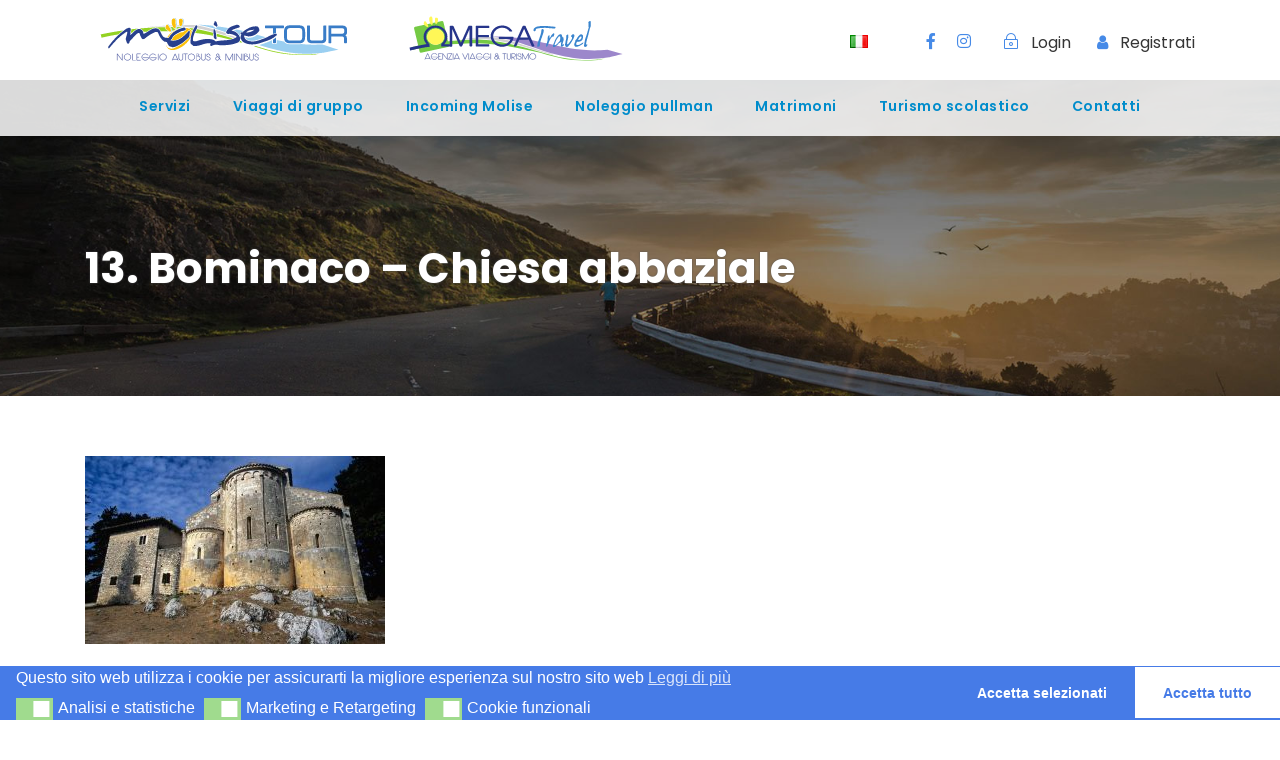

--- FILE ---
content_type: text/html; charset=UTF-8
request_url: https://www.molisetoursnc.com/13-bominaco-chiesa-abbaziale/
body_size: 20774
content:
<!DOCTYPE html>
<html lang="it-IT" class="no-js">
<head>
	<meta charset="UTF-8">
	<meta name="viewport" content="width=device-width, initial-scale=1">
	<link rel="profile" href="https://gmpg.org/xfn/11">
	<link rel="pingback" href="https://www.molisetoursnc.com/xmlrpc.php">
	<meta name='robots' content='index, follow, max-image-preview:large, max-snippet:-1, max-video-preview:-1' />

	<!-- This site is optimized with the Yoast SEO plugin v26.7 - https://yoast.com/wordpress/plugins/seo/ -->
	<title>13. Bominaco - Chiesa abbaziale - Molise Tour &amp; Omega Travel</title>
	<link rel="canonical" href="https://www.molisetoursnc.com/wp-content/uploads/2020/03/13.-Bominaco-Chiesa-abbaziale.jpg" />
	<meta property="og:locale" content="it_IT" />
	<meta property="og:type" content="article" />
	<meta property="og:title" content="13. Bominaco - Chiesa abbaziale - Molise Tour &amp; Omega Travel" />
	<meta property="og:url" content="https://www.molisetoursnc.com/wp-content/uploads/2020/03/13.-Bominaco-Chiesa-abbaziale.jpg" />
	<meta property="og:site_name" content="Molise Tour &amp; Omega Travel" />
	<meta property="article:publisher" content="https://www.facebook.com/molise.tour/" />
	<meta property="article:modified_time" content="2020-03-13T12:49:48+00:00" />
	<meta property="og:image" content="https://www.molisetoursnc.com/13-bominaco-chiesa-abbaziale" />
	<meta property="og:image:width" content="1214" />
	<meta property="og:image:height" content="759" />
	<meta property="og:image:type" content="image/jpeg" />
	<meta name="twitter:card" content="summary_large_image" />
	<script type="application/ld+json" class="yoast-schema-graph">{"@context":"https://schema.org","@graph":[{"@type":"WebPage","@id":"https://www.molisetoursnc.com/wp-content/uploads/2020/03/13.-Bominaco-Chiesa-abbaziale.jpg","url":"https://www.molisetoursnc.com/wp-content/uploads/2020/03/13.-Bominaco-Chiesa-abbaziale.jpg","name":"13. Bominaco - Chiesa abbaziale - Molise Tour &amp; Omega Travel","isPartOf":{"@id":"https://www.molisetoursnc.com/#website"},"primaryImageOfPage":{"@id":"https://www.molisetoursnc.com/wp-content/uploads/2020/03/13.-Bominaco-Chiesa-abbaziale.jpg#primaryimage"},"image":{"@id":"https://www.molisetoursnc.com/wp-content/uploads/2020/03/13.-Bominaco-Chiesa-abbaziale.jpg#primaryimage"},"thumbnailUrl":"https://www.molisetoursnc.com/wp-content/uploads/2020/03/13.-Bominaco-Chiesa-abbaziale.jpg","datePublished":"2020-03-13T12:46:40+00:00","dateModified":"2020-03-13T12:49:48+00:00","breadcrumb":{"@id":"https://www.molisetoursnc.com/wp-content/uploads/2020/03/13.-Bominaco-Chiesa-abbaziale.jpg#breadcrumb"},"inLanguage":"it-IT","potentialAction":[{"@type":"ReadAction","target":["https://www.molisetoursnc.com/wp-content/uploads/2020/03/13.-Bominaco-Chiesa-abbaziale.jpg"]}]},{"@type":"ImageObject","inLanguage":"it-IT","@id":"https://www.molisetoursnc.com/wp-content/uploads/2020/03/13.-Bominaco-Chiesa-abbaziale.jpg#primaryimage","url":"https://www.molisetoursnc.com/wp-content/uploads/2020/03/13.-Bominaco-Chiesa-abbaziale.jpg","contentUrl":"https://www.molisetoursnc.com/wp-content/uploads/2020/03/13.-Bominaco-Chiesa-abbaziale.jpg","width":1214,"height":759},{"@type":"BreadcrumbList","@id":"https://www.molisetoursnc.com/wp-content/uploads/2020/03/13.-Bominaco-Chiesa-abbaziale.jpg#breadcrumb","itemListElement":[{"@type":"ListItem","position":1,"name":"Home","item":"https://www.molisetoursnc.com/"},{"@type":"ListItem","position":2,"name":"13. Bominaco &#8211; Chiesa abbaziale"}]},{"@type":"WebSite","@id":"https://www.molisetoursnc.com/#website","url":"https://www.molisetoursnc.com/","name":"Molise Tour e Omega Travel","description":"Agenzia viaggi e noleggio pullman","publisher":{"@id":"https://www.molisetoursnc.com/#organization"},"potentialAction":[{"@type":"SearchAction","target":{"@type":"EntryPoint","urlTemplate":"https://www.molisetoursnc.com/?s={search_term_string}"},"query-input":{"@type":"PropertyValueSpecification","valueRequired":true,"valueName":"search_term_string"}}],"inLanguage":"it-IT"},{"@type":"Organization","@id":"https://www.molisetoursnc.com/#organization","name":"Molise Tour e Omega Travel","url":"https://www.molisetoursnc.com/","logo":{"@type":"ImageObject","inLanguage":"it-IT","@id":"https://www.molisetoursnc.com/#/schema/logo/image/","url":"https://www.molisetoursnc.com/wp-content/uploads/2018/02/10624849_826328414053996_8948295213075236123_n.png","contentUrl":"https://www.molisetoursnc.com/wp-content/uploads/2018/02/10624849_826328414053996_8948295213075236123_n.png","width":960,"height":960,"caption":"Molise Tour e Omega Travel"},"image":{"@id":"https://www.molisetoursnc.com/#/schema/logo/image/"},"sameAs":["https://www.facebook.com/molise.tour/","https://www.instagram.com/molisetour_omegatravel/","https://www.youtube.com/channel/UCFB4P_UWmlP6oqwedXyL2mw"]}]}</script>
	<!-- / Yoast SEO plugin. -->


<link rel='dns-prefetch' href='//ajax.googleapis.com' />
<link rel='dns-prefetch' href='//maps.google.com' />
<link rel='dns-prefetch' href='//fonts.googleapis.com' />
<link rel='dns-prefetch' href='//use.fontawesome.com' />
<link rel="alternate" type="application/rss+xml" title="Molise Tour &amp; Omega Travel &raquo; Feed" href="https://www.molisetoursnc.com/feed/" />
<link rel="alternate" type="application/rss+xml" title="Molise Tour &amp; Omega Travel &raquo; Feed dei commenti" href="https://www.molisetoursnc.com/comments/feed/" />
<link rel="alternate" type="application/rss+xml" title="Molise Tour &amp; Omega Travel &raquo; 13. Bominaco &#8211; Chiesa abbaziale Feed dei commenti" href="https://www.molisetoursnc.com/feed/?attachment_id=12664" />
<link rel="alternate" title="oEmbed (JSON)" type="application/json+oembed" href="https://www.molisetoursnc.com/wp-json/oembed/1.0/embed?url=https%3A%2F%2Fwww.molisetoursnc.com%2F13-bominaco-chiesa-abbaziale%2F&#038;lang=it" />
<link rel="alternate" title="oEmbed (XML)" type="text/xml+oembed" href="https://www.molisetoursnc.com/wp-json/oembed/1.0/embed?url=https%3A%2F%2Fwww.molisetoursnc.com%2F13-bominaco-chiesa-abbaziale%2F&#038;format=xml&#038;lang=it" />
		<!-- This site uses the Google Analytics by ExactMetrics plugin v8.11.1 - Using Analytics tracking - https://www.exactmetrics.com/ -->
							<script src="//www.googletagmanager.com/gtag/js?id=G-WDRKYNQ7BH"  data-cfasync="false" data-wpfc-render="false" type="text/javascript" async></script>
			<script data-cfasync="false" data-wpfc-render="false" type="text/javascript">
				var em_version = '8.11.1';
				var em_track_user = true;
				var em_no_track_reason = '';
								var ExactMetricsDefaultLocations = {"page_location":"https:\/\/www.molisetoursnc.com\/13-bominaco-chiesa-abbaziale\/"};
								if ( typeof ExactMetricsPrivacyGuardFilter === 'function' ) {
					var ExactMetricsLocations = (typeof ExactMetricsExcludeQuery === 'object') ? ExactMetricsPrivacyGuardFilter( ExactMetricsExcludeQuery ) : ExactMetricsPrivacyGuardFilter( ExactMetricsDefaultLocations );
				} else {
					var ExactMetricsLocations = (typeof ExactMetricsExcludeQuery === 'object') ? ExactMetricsExcludeQuery : ExactMetricsDefaultLocations;
				}

								var disableStrs = [
										'ga-disable-G-WDRKYNQ7BH',
									];

				/* Function to detect opted out users */
				function __gtagTrackerIsOptedOut() {
					for (var index = 0; index < disableStrs.length; index++) {
						if (document.cookie.indexOf(disableStrs[index] + '=true') > -1) {
							return true;
						}
					}

					return false;
				}

				/* Disable tracking if the opt-out cookie exists. */
				if (__gtagTrackerIsOptedOut()) {
					for (var index = 0; index < disableStrs.length; index++) {
						window[disableStrs[index]] = true;
					}
				}

				/* Opt-out function */
				function __gtagTrackerOptout() {
					for (var index = 0; index < disableStrs.length; index++) {
						document.cookie = disableStrs[index] + '=true; expires=Thu, 31 Dec 2099 23:59:59 UTC; path=/';
						window[disableStrs[index]] = true;
					}
				}

				if ('undefined' === typeof gaOptout) {
					function gaOptout() {
						__gtagTrackerOptout();
					}
				}
								window.dataLayer = window.dataLayer || [];

				window.ExactMetricsDualTracker = {
					helpers: {},
					trackers: {},
				};
				if (em_track_user) {
					function __gtagDataLayer() {
						dataLayer.push(arguments);
					}

					function __gtagTracker(type, name, parameters) {
						if (!parameters) {
							parameters = {};
						}

						if (parameters.send_to) {
							__gtagDataLayer.apply(null, arguments);
							return;
						}

						if (type === 'event') {
														parameters.send_to = exactmetrics_frontend.v4_id;
							var hookName = name;
							if (typeof parameters['event_category'] !== 'undefined') {
								hookName = parameters['event_category'] + ':' + name;
							}

							if (typeof ExactMetricsDualTracker.trackers[hookName] !== 'undefined') {
								ExactMetricsDualTracker.trackers[hookName](parameters);
							} else {
								__gtagDataLayer('event', name, parameters);
							}
							
						} else {
							__gtagDataLayer.apply(null, arguments);
						}
					}

					__gtagTracker('js', new Date());
					__gtagTracker('set', {
						'developer_id.dNDMyYj': true,
											});
					if ( ExactMetricsLocations.page_location ) {
						__gtagTracker('set', ExactMetricsLocations);
					}
										__gtagTracker('config', 'G-WDRKYNQ7BH', {"forceSSL":"true"} );
										window.gtag = __gtagTracker;										(function () {
						/* https://developers.google.com/analytics/devguides/collection/analyticsjs/ */
						/* ga and __gaTracker compatibility shim. */
						var noopfn = function () {
							return null;
						};
						var newtracker = function () {
							return new Tracker();
						};
						var Tracker = function () {
							return null;
						};
						var p = Tracker.prototype;
						p.get = noopfn;
						p.set = noopfn;
						p.send = function () {
							var args = Array.prototype.slice.call(arguments);
							args.unshift('send');
							__gaTracker.apply(null, args);
						};
						var __gaTracker = function () {
							var len = arguments.length;
							if (len === 0) {
								return;
							}
							var f = arguments[len - 1];
							if (typeof f !== 'object' || f === null || typeof f.hitCallback !== 'function') {
								if ('send' === arguments[0]) {
									var hitConverted, hitObject = false, action;
									if ('event' === arguments[1]) {
										if ('undefined' !== typeof arguments[3]) {
											hitObject = {
												'eventAction': arguments[3],
												'eventCategory': arguments[2],
												'eventLabel': arguments[4],
												'value': arguments[5] ? arguments[5] : 1,
											}
										}
									}
									if ('pageview' === arguments[1]) {
										if ('undefined' !== typeof arguments[2]) {
											hitObject = {
												'eventAction': 'page_view',
												'page_path': arguments[2],
											}
										}
									}
									if (typeof arguments[2] === 'object') {
										hitObject = arguments[2];
									}
									if (typeof arguments[5] === 'object') {
										Object.assign(hitObject, arguments[5]);
									}
									if ('undefined' !== typeof arguments[1].hitType) {
										hitObject = arguments[1];
										if ('pageview' === hitObject.hitType) {
											hitObject.eventAction = 'page_view';
										}
									}
									if (hitObject) {
										action = 'timing' === arguments[1].hitType ? 'timing_complete' : hitObject.eventAction;
										hitConverted = mapArgs(hitObject);
										__gtagTracker('event', action, hitConverted);
									}
								}
								return;
							}

							function mapArgs(args) {
								var arg, hit = {};
								var gaMap = {
									'eventCategory': 'event_category',
									'eventAction': 'event_action',
									'eventLabel': 'event_label',
									'eventValue': 'event_value',
									'nonInteraction': 'non_interaction',
									'timingCategory': 'event_category',
									'timingVar': 'name',
									'timingValue': 'value',
									'timingLabel': 'event_label',
									'page': 'page_path',
									'location': 'page_location',
									'title': 'page_title',
									'referrer' : 'page_referrer',
								};
								for (arg in args) {
																		if (!(!args.hasOwnProperty(arg) || !gaMap.hasOwnProperty(arg))) {
										hit[gaMap[arg]] = args[arg];
									} else {
										hit[arg] = args[arg];
									}
								}
								return hit;
							}

							try {
								f.hitCallback();
							} catch (ex) {
							}
						};
						__gaTracker.create = newtracker;
						__gaTracker.getByName = newtracker;
						__gaTracker.getAll = function () {
							return [];
						};
						__gaTracker.remove = noopfn;
						__gaTracker.loaded = true;
						window['__gaTracker'] = __gaTracker;
					})();
									} else {
										console.log("");
					(function () {
						function __gtagTracker() {
							return null;
						}

						window['__gtagTracker'] = __gtagTracker;
						window['gtag'] = __gtagTracker;
					})();
									}
			</script>
							<!-- / Google Analytics by ExactMetrics -->
		<style id='wp-img-auto-sizes-contain-inline-css' type='text/css'>
img:is([sizes=auto i],[sizes^="auto," i]){contain-intrinsic-size:3000px 1500px}
/*# sourceURL=wp-img-auto-sizes-contain-inline-css */
</style>
<style id='wp-emoji-styles-inline-css' type='text/css'>

	img.wp-smiley, img.emoji {
		display: inline !important;
		border: none !important;
		box-shadow: none !important;
		height: 1em !important;
		width: 1em !important;
		margin: 0 0.07em !important;
		vertical-align: -0.1em !important;
		background: none !important;
		padding: 0 !important;
	}
/*# sourceURL=wp-emoji-styles-inline-css */
</style>
<link rel='stylesheet' id='wp-block-library-css' href='https://www.molisetoursnc.com/wp-includes/css/dist/block-library/style.min.css?ver=6.9' type='text/css' media='all' />
<style id='wp-block-paragraph-inline-css' type='text/css'>
.is-small-text{font-size:.875em}.is-regular-text{font-size:1em}.is-large-text{font-size:2.25em}.is-larger-text{font-size:3em}.has-drop-cap:not(:focus):first-letter{float:left;font-size:8.4em;font-style:normal;font-weight:100;line-height:.68;margin:.05em .1em 0 0;text-transform:uppercase}body.rtl .has-drop-cap:not(:focus):first-letter{float:none;margin-left:.1em}p.has-drop-cap.has-background{overflow:hidden}:root :where(p.has-background){padding:1.25em 2.375em}:where(p.has-text-color:not(.has-link-color)) a{color:inherit}p.has-text-align-left[style*="writing-mode:vertical-lr"],p.has-text-align-right[style*="writing-mode:vertical-rl"]{rotate:180deg}
/*# sourceURL=https://www.molisetoursnc.com/wp-includes/blocks/paragraph/style.min.css */
</style>
<style id='global-styles-inline-css' type='text/css'>
:root{--wp--preset--aspect-ratio--square: 1;--wp--preset--aspect-ratio--4-3: 4/3;--wp--preset--aspect-ratio--3-4: 3/4;--wp--preset--aspect-ratio--3-2: 3/2;--wp--preset--aspect-ratio--2-3: 2/3;--wp--preset--aspect-ratio--16-9: 16/9;--wp--preset--aspect-ratio--9-16: 9/16;--wp--preset--color--black: #000000;--wp--preset--color--cyan-bluish-gray: #abb8c3;--wp--preset--color--white: #ffffff;--wp--preset--color--pale-pink: #f78da7;--wp--preset--color--vivid-red: #cf2e2e;--wp--preset--color--luminous-vivid-orange: #ff6900;--wp--preset--color--luminous-vivid-amber: #fcb900;--wp--preset--color--light-green-cyan: #7bdcb5;--wp--preset--color--vivid-green-cyan: #00d084;--wp--preset--color--pale-cyan-blue: #8ed1fc;--wp--preset--color--vivid-cyan-blue: #0693e3;--wp--preset--color--vivid-purple: #9b51e0;--wp--preset--gradient--vivid-cyan-blue-to-vivid-purple: linear-gradient(135deg,rgb(6,147,227) 0%,rgb(155,81,224) 100%);--wp--preset--gradient--light-green-cyan-to-vivid-green-cyan: linear-gradient(135deg,rgb(122,220,180) 0%,rgb(0,208,130) 100%);--wp--preset--gradient--luminous-vivid-amber-to-luminous-vivid-orange: linear-gradient(135deg,rgb(252,185,0) 0%,rgb(255,105,0) 100%);--wp--preset--gradient--luminous-vivid-orange-to-vivid-red: linear-gradient(135deg,rgb(255,105,0) 0%,rgb(207,46,46) 100%);--wp--preset--gradient--very-light-gray-to-cyan-bluish-gray: linear-gradient(135deg,rgb(238,238,238) 0%,rgb(169,184,195) 100%);--wp--preset--gradient--cool-to-warm-spectrum: linear-gradient(135deg,rgb(74,234,220) 0%,rgb(151,120,209) 20%,rgb(207,42,186) 40%,rgb(238,44,130) 60%,rgb(251,105,98) 80%,rgb(254,248,76) 100%);--wp--preset--gradient--blush-light-purple: linear-gradient(135deg,rgb(255,206,236) 0%,rgb(152,150,240) 100%);--wp--preset--gradient--blush-bordeaux: linear-gradient(135deg,rgb(254,205,165) 0%,rgb(254,45,45) 50%,rgb(107,0,62) 100%);--wp--preset--gradient--luminous-dusk: linear-gradient(135deg,rgb(255,203,112) 0%,rgb(199,81,192) 50%,rgb(65,88,208) 100%);--wp--preset--gradient--pale-ocean: linear-gradient(135deg,rgb(255,245,203) 0%,rgb(182,227,212) 50%,rgb(51,167,181) 100%);--wp--preset--gradient--electric-grass: linear-gradient(135deg,rgb(202,248,128) 0%,rgb(113,206,126) 100%);--wp--preset--gradient--midnight: linear-gradient(135deg,rgb(2,3,129) 0%,rgb(40,116,252) 100%);--wp--preset--font-size--small: 13px;--wp--preset--font-size--medium: 20px;--wp--preset--font-size--large: 36px;--wp--preset--font-size--x-large: 42px;--wp--preset--spacing--20: 0.44rem;--wp--preset--spacing--30: 0.67rem;--wp--preset--spacing--40: 1rem;--wp--preset--spacing--50: 1.5rem;--wp--preset--spacing--60: 2.25rem;--wp--preset--spacing--70: 3.38rem;--wp--preset--spacing--80: 5.06rem;--wp--preset--shadow--natural: 6px 6px 9px rgba(0, 0, 0, 0.2);--wp--preset--shadow--deep: 12px 12px 50px rgba(0, 0, 0, 0.4);--wp--preset--shadow--sharp: 6px 6px 0px rgba(0, 0, 0, 0.2);--wp--preset--shadow--outlined: 6px 6px 0px -3px rgb(255, 255, 255), 6px 6px rgb(0, 0, 0);--wp--preset--shadow--crisp: 6px 6px 0px rgb(0, 0, 0);}:where(.is-layout-flex){gap: 0.5em;}:where(.is-layout-grid){gap: 0.5em;}body .is-layout-flex{display: flex;}.is-layout-flex{flex-wrap: wrap;align-items: center;}.is-layout-flex > :is(*, div){margin: 0;}body .is-layout-grid{display: grid;}.is-layout-grid > :is(*, div){margin: 0;}:where(.wp-block-columns.is-layout-flex){gap: 2em;}:where(.wp-block-columns.is-layout-grid){gap: 2em;}:where(.wp-block-post-template.is-layout-flex){gap: 1.25em;}:where(.wp-block-post-template.is-layout-grid){gap: 1.25em;}.has-black-color{color: var(--wp--preset--color--black) !important;}.has-cyan-bluish-gray-color{color: var(--wp--preset--color--cyan-bluish-gray) !important;}.has-white-color{color: var(--wp--preset--color--white) !important;}.has-pale-pink-color{color: var(--wp--preset--color--pale-pink) !important;}.has-vivid-red-color{color: var(--wp--preset--color--vivid-red) !important;}.has-luminous-vivid-orange-color{color: var(--wp--preset--color--luminous-vivid-orange) !important;}.has-luminous-vivid-amber-color{color: var(--wp--preset--color--luminous-vivid-amber) !important;}.has-light-green-cyan-color{color: var(--wp--preset--color--light-green-cyan) !important;}.has-vivid-green-cyan-color{color: var(--wp--preset--color--vivid-green-cyan) !important;}.has-pale-cyan-blue-color{color: var(--wp--preset--color--pale-cyan-blue) !important;}.has-vivid-cyan-blue-color{color: var(--wp--preset--color--vivid-cyan-blue) !important;}.has-vivid-purple-color{color: var(--wp--preset--color--vivid-purple) !important;}.has-black-background-color{background-color: var(--wp--preset--color--black) !important;}.has-cyan-bluish-gray-background-color{background-color: var(--wp--preset--color--cyan-bluish-gray) !important;}.has-white-background-color{background-color: var(--wp--preset--color--white) !important;}.has-pale-pink-background-color{background-color: var(--wp--preset--color--pale-pink) !important;}.has-vivid-red-background-color{background-color: var(--wp--preset--color--vivid-red) !important;}.has-luminous-vivid-orange-background-color{background-color: var(--wp--preset--color--luminous-vivid-orange) !important;}.has-luminous-vivid-amber-background-color{background-color: var(--wp--preset--color--luminous-vivid-amber) !important;}.has-light-green-cyan-background-color{background-color: var(--wp--preset--color--light-green-cyan) !important;}.has-vivid-green-cyan-background-color{background-color: var(--wp--preset--color--vivid-green-cyan) !important;}.has-pale-cyan-blue-background-color{background-color: var(--wp--preset--color--pale-cyan-blue) !important;}.has-vivid-cyan-blue-background-color{background-color: var(--wp--preset--color--vivid-cyan-blue) !important;}.has-vivid-purple-background-color{background-color: var(--wp--preset--color--vivid-purple) !important;}.has-black-border-color{border-color: var(--wp--preset--color--black) !important;}.has-cyan-bluish-gray-border-color{border-color: var(--wp--preset--color--cyan-bluish-gray) !important;}.has-white-border-color{border-color: var(--wp--preset--color--white) !important;}.has-pale-pink-border-color{border-color: var(--wp--preset--color--pale-pink) !important;}.has-vivid-red-border-color{border-color: var(--wp--preset--color--vivid-red) !important;}.has-luminous-vivid-orange-border-color{border-color: var(--wp--preset--color--luminous-vivid-orange) !important;}.has-luminous-vivid-amber-border-color{border-color: var(--wp--preset--color--luminous-vivid-amber) !important;}.has-light-green-cyan-border-color{border-color: var(--wp--preset--color--light-green-cyan) !important;}.has-vivid-green-cyan-border-color{border-color: var(--wp--preset--color--vivid-green-cyan) !important;}.has-pale-cyan-blue-border-color{border-color: var(--wp--preset--color--pale-cyan-blue) !important;}.has-vivid-cyan-blue-border-color{border-color: var(--wp--preset--color--vivid-cyan-blue) !important;}.has-vivid-purple-border-color{border-color: var(--wp--preset--color--vivid-purple) !important;}.has-vivid-cyan-blue-to-vivid-purple-gradient-background{background: var(--wp--preset--gradient--vivid-cyan-blue-to-vivid-purple) !important;}.has-light-green-cyan-to-vivid-green-cyan-gradient-background{background: var(--wp--preset--gradient--light-green-cyan-to-vivid-green-cyan) !important;}.has-luminous-vivid-amber-to-luminous-vivid-orange-gradient-background{background: var(--wp--preset--gradient--luminous-vivid-amber-to-luminous-vivid-orange) !important;}.has-luminous-vivid-orange-to-vivid-red-gradient-background{background: var(--wp--preset--gradient--luminous-vivid-orange-to-vivid-red) !important;}.has-very-light-gray-to-cyan-bluish-gray-gradient-background{background: var(--wp--preset--gradient--very-light-gray-to-cyan-bluish-gray) !important;}.has-cool-to-warm-spectrum-gradient-background{background: var(--wp--preset--gradient--cool-to-warm-spectrum) !important;}.has-blush-light-purple-gradient-background{background: var(--wp--preset--gradient--blush-light-purple) !important;}.has-blush-bordeaux-gradient-background{background: var(--wp--preset--gradient--blush-bordeaux) !important;}.has-luminous-dusk-gradient-background{background: var(--wp--preset--gradient--luminous-dusk) !important;}.has-pale-ocean-gradient-background{background: var(--wp--preset--gradient--pale-ocean) !important;}.has-electric-grass-gradient-background{background: var(--wp--preset--gradient--electric-grass) !important;}.has-midnight-gradient-background{background: var(--wp--preset--gradient--midnight) !important;}.has-small-font-size{font-size: var(--wp--preset--font-size--small) !important;}.has-medium-font-size{font-size: var(--wp--preset--font-size--medium) !important;}.has-large-font-size{font-size: var(--wp--preset--font-size--large) !important;}.has-x-large-font-size{font-size: var(--wp--preset--font-size--x-large) !important;}
/*# sourceURL=global-styles-inline-css */
</style>

<style id='classic-theme-styles-inline-css' type='text/css'>
/*! This file is auto-generated */
.wp-block-button__link{color:#fff;background-color:#32373c;border-radius:9999px;box-shadow:none;text-decoration:none;padding:calc(.667em + 2px) calc(1.333em + 2px);font-size:1.125em}.wp-block-file__button{background:#32373c;color:#fff;text-decoration:none}
/*# sourceURL=/wp-includes/css/classic-themes.min.css */
</style>
<style id='font-awesome-svg-styles-default-inline-css' type='text/css'>
.svg-inline--fa {
  display: inline-block;
  height: 1em;
  overflow: visible;
  vertical-align: -.125em;
}
/*# sourceURL=font-awesome-svg-styles-default-inline-css */
</style>
<link rel='stylesheet' id='font-awesome-svg-styles-css' href='https://www.molisetoursnc.com/wp-content/uploads/font-awesome/v6.0.0/css/svg-with-js.css' type='text/css' media='all' />
<style id='font-awesome-svg-styles-inline-css' type='text/css'>
   .wp-block-font-awesome-icon svg::before,
   .wp-rich-text-font-awesome-icon svg::before {content: unset;}
/*# sourceURL=font-awesome-svg-styles-inline-css */
</style>
<link rel='stylesheet' id='titan-adminbar-styles-css' href='https://www.molisetoursnc.com/wp-content/plugins/anti-spam/assets/css/admin-bar.css?ver=7.3.5' type='text/css' media='all' />
<link rel='stylesheet' id='contact-form-7-css' href='https://www.molisetoursnc.com/wp-content/plugins/contact-form-7_rotto_aggiornato/includes/css/styles.css?ver=5.1.1' type='text/css' media='all' />
<link rel='stylesheet' id='jquery-ui-timepicker-css' href='https://www.molisetoursnc.com/wp-content/plugins/contact-form-7-datepicker/js/jquery-ui-timepicker/jquery-ui-timepicker-addon.min.css?ver=6.9' type='text/css' media='all' />
<link rel='stylesheet' id='gdlr-core-google-font-css' href='https://fonts.googleapis.com/css?family=Poppins%3A300%2Cregular%2C500%2C600%2C700%7COpen+Sans%3A300%2C300italic%2Cregular%2Citalic%2C600%2C600italic%2C700%2C700italic%2C800%2C800italic&#038;subset=latin-ext%2Cdevanagari%2Clatin%2Cgreek%2Ccyrillic%2Ccyrillic-ext%2Cgreek-ext%2Cvietnamese&#038;ver=6.9' type='text/css' media='all' />
<link rel='stylesheet' id='rs-plugin-settings-css' href='https://www.molisetoursnc.com/wp-content/plugins/revslider/public/assets/css/settings.css?ver=5.4.1' type='text/css' media='all' />
<style id='rs-plugin-settings-inline-css' type='text/css'>
#rs-demo-id {}
/*# sourceURL=rs-plugin-settings-inline-css */
</style>
<link rel='stylesheet' id='elegant-icon-css' href='https://www.molisetoursnc.com/wp-content/plugins/tourmaster/plugins/elegant-font/style.css?ver=6.9' type='text/css' media='all' />
<link rel='stylesheet' id='tourmaster-style-css' href='https://www.molisetoursnc.com/wp-content/plugins/tourmaster/tourmaster.css?ver=6.9' type='text/css' media='all' />
<link rel='stylesheet' id='tourmaster-custom-style-css' href='https://www.molisetoursnc.com/wp-content/uploads/tourmaster-style-custom.css?1753539582&#038;ver=6.9' type='text/css' media='all' />
<link rel='stylesheet' id='wpgmp-frontend-css' href='https://www.molisetoursnc.com/wp-content/plugins/wp-google-map-plugin/assets/css/wpgmp_all_frontend.css?ver=4.9.1' type='text/css' media='all' />
<link rel='stylesheet' id='nsc_bar_nice-cookie-consent-css' href='https://www.molisetoursnc.com/wp-content/plugins/beautiful-and-responsive-cookie-consent/public/cookieNSCconsent.min.css?ver=4.9.2' type='text/css' media='all' />
<link rel='stylesheet' id='url-shortify-css' href='https://www.molisetoursnc.com/wp-content/plugins/url-shortify/lite/dist/styles/url-shortify.css?ver=1.11.4' type='text/css' media='all' />
<link rel='stylesheet' id='traveltour-style-core-css' href='https://www.molisetoursnc.com/wp-content/themes/traveltour2/traveltour2/css/style-core.css?ver=6.9' type='text/css' media='all' />
<link rel='stylesheet' id='traveltour-custom-style-css' href='https://www.molisetoursnc.com/wp-content/uploads/traveltour-style-custom.css?1752416579&#038;ver=6.9' type='text/css' media='all' />
<link rel='stylesheet' id='traveltour-child-theme-style-css' href='https://www.molisetoursnc.com/wp-content/themes/traveltour2traveltour2-child/style.css?ver=2.0.5.1520373217' type='text/css' media='all' />
<link rel='stylesheet' id='font-awesome-official-css' href='https://use.fontawesome.com/releases/v6.0.0/css/all.css' type='text/css' media='all' integrity="sha384-3B6NwesSXE7YJlcLI9RpRqGf2p/EgVH8BgoKTaUrmKNDkHPStTQ3EyoYjCGXaOTS" crossorigin="anonymous" />
<link rel='stylesheet' id='heateor_sss_frontend_css-css' href='https://www.molisetoursnc.com/wp-content/plugins/sassy-social-share/public/css/sassy-social-share-public.css?ver=3.3.79' type='text/css' media='all' />
<style id='heateor_sss_frontend_css-inline-css' type='text/css'>
.heateor_sss_button_instagram span.heateor_sss_svg,a.heateor_sss_instagram span.heateor_sss_svg{background:radial-gradient(circle at 30% 107%,#fdf497 0,#fdf497 5%,#fd5949 45%,#d6249f 60%,#285aeb 90%)}.heateor_sss_horizontal_sharing .heateor_sss_svg,.heateor_sss_standard_follow_icons_container .heateor_sss_svg{color:#fff;border-width:0px;border-style:solid;border-color:transparent}.heateor_sss_horizontal_sharing .heateorSssTCBackground{color:#666}.heateor_sss_horizontal_sharing span.heateor_sss_svg:hover,.heateor_sss_standard_follow_icons_container span.heateor_sss_svg:hover{border-color:transparent;}.heateor_sss_vertical_sharing span.heateor_sss_svg,.heateor_sss_floating_follow_icons_container span.heateor_sss_svg{color:#fff;border-width:0px;border-style:solid;border-color:transparent;}.heateor_sss_vertical_sharing .heateorSssTCBackground{color:#666;}.heateor_sss_vertical_sharing span.heateor_sss_svg:hover,.heateor_sss_floating_follow_icons_container span.heateor_sss_svg:hover{border-color:transparent;}div.heateor_sss_sharing_title{text-align:center}div.heateor_sss_sharing_ul{width:100%;text-align:center;}div.heateor_sss_horizontal_sharing div.heateor_sss_sharing_ul a{float:none!important;display:inline-block;}
/*# sourceURL=heateor_sss_frontend_css-inline-css */
</style>
<link rel='stylesheet' id='gdlr-core-plugin-css' href='https://www.molisetoursnc.com/wp-content/plugins/goodlayers-core/plugins/combine/style.css?ver=6.9' type='text/css' media='all' />
<link rel='stylesheet' id='gdlr-core-page-builder-css' href='https://www.molisetoursnc.com/wp-content/plugins/goodlayers-core/include/css/page-builder.css?ver=6.9' type='text/css' media='all' />
<link rel='stylesheet' id='font-awesome-official-v4shim-css' href='https://use.fontawesome.com/releases/v6.0.0/css/v4-shims.css' type='text/css' media='all' integrity="sha384-Mo3tUbn02WJ1eXNOTbemz64sjSQx9PEUk4o3BJbDNrfhSAfbPobKWeqYpV3xkTBC" crossorigin="anonymous" />
<script type="text/javascript" src="https://www.molisetoursnc.com/wp-content/plugins/google-analytics-dashboard-for-wp/assets/js/frontend-gtag.min.js?ver=8.11.1" id="exactmetrics-frontend-script-js" async="async" data-wp-strategy="async"></script>
<script data-cfasync="false" data-wpfc-render="false" type="text/javascript" id='exactmetrics-frontend-script-js-extra'>/* <![CDATA[ */
var exactmetrics_frontend = {"js_events_tracking":"true","download_extensions":"zip,mp3,mpeg,pdf,docx,pptx,xlsx,rar","inbound_paths":"[{\"path\":\"\\\/go\\\/\",\"label\":\"affiliate\"},{\"path\":\"\\\/recommend\\\/\",\"label\":\"affiliate\"}]","home_url":"https:\/\/www.molisetoursnc.com","hash_tracking":"false","v4_id":"G-WDRKYNQ7BH"};/* ]]> */
</script>
<script type="text/javascript" src="https://www.molisetoursnc.com/wp-includes/js/jquery/jquery.min.js?ver=3.7.1" id="jquery-core-js"></script>
<script type="text/javascript" src="https://www.molisetoursnc.com/wp-includes/js/jquery/jquery-migrate.min.js?ver=3.4.1" id="jquery-migrate-js"></script>
<script type="text/javascript" src="https://www.molisetoursnc.com/wp-content/plugins/revslider/public/assets/js/jquery.themepunch.tools.min.js?ver=5.4.1" id="tp-tools-js"></script>
<script type="text/javascript" src="https://www.molisetoursnc.com/wp-content/plugins/revslider/public/assets/js/jquery.themepunch.revolution.min.js?ver=5.4.1" id="revmin-js"></script>
<script type="text/javascript" id="url-shortify-js-extra">
/* <![CDATA[ */
var usParams = {"ajaxurl":"https://www.molisetoursnc.com/wp-admin/admin-ajax.php"};
//# sourceURL=url-shortify-js-extra
/* ]]> */
</script>
<script type="text/javascript" src="https://www.molisetoursnc.com/wp-content/plugins/url-shortify/lite/dist/scripts/url-shortify.js?ver=1.11.4" id="url-shortify-js"></script>
<script type="text/javascript" src="https://www.molisetoursnc.com/wp-content/themes/traveltour2/traveltour2/../../traveltour2traveltour2-child/js/my_function.js?t=1768908195&amp;ver=2.6" id="myhandle-js"></script>
<link rel="https://api.w.org/" href="https://www.molisetoursnc.com/wp-json/" /><link rel="alternate" title="JSON" type="application/json" href="https://www.molisetoursnc.com/wp-json/wp/v2/media/12664" /><link rel="EditURI" type="application/rsd+xml" title="RSD" href="https://www.molisetoursnc.com/xmlrpc.php?rsd" />
<meta name="generator" content="WordPress 6.9" />
<link rel='shortlink' href='https://www.molisetoursnc.com/?p=12664' />
<meta name="ti-site-data" content="[base64]" />

<!-- WPMobile.App -->
<meta name="theme-color" content="#81d742" />
<meta name="msapplication-navbutton-color" content="#81d742" />
<meta name="apple-mobile-web-app-status-bar-style" content="#81d742" />
<!-- / WPMobile.App -->


<!-- Meta Pixel Code -->
<script type='text/javascript'>
!function(f,b,e,v,n,t,s){if(f.fbq)return;n=f.fbq=function(){n.callMethod?
n.callMethod.apply(n,arguments):n.queue.push(arguments)};if(!f._fbq)f._fbq=n;
n.push=n;n.loaded=!0;n.version='2.0';n.queue=[];t=b.createElement(e);t.async=!0;
t.src=v;s=b.getElementsByTagName(e)[0];s.parentNode.insertBefore(t,s)}(window,
document,'script','https://connect.facebook.net/en_US/fbevents.js?v=next');
</script>
<!-- End Meta Pixel Code -->

      <script type='text/javascript'>
        var url = window.location.origin + '?ob=open-bridge';
        fbq('set', 'openbridge', '314035512640988', url);
      </script>
    <script type='text/javascript'>fbq('init', '314035512640988', {}, {
    "agent": "wordpress-6.9-3.0.16"
})</script><script type='text/javascript'>
    fbq('track', 'PageView', []);
  </script>
<!-- Meta Pixel Code -->
<noscript>
<img height="1" width="1" style="display:none" alt="fbpx"
src="https://www.facebook.com/tr?id=314035512640988&ev=PageView&noscript=1" />
</noscript>
<!-- End Meta Pixel Code -->
<style type="text/css">.recentcomments a{display:inline !important;padding:0 !important;margin:0 !important;}</style><meta name="generator" content="Powered by Slider Revolution 5.4.1 - responsive, Mobile-Friendly Slider Plugin for WordPress with comfortable drag and drop interface." />
    <style>
        @font-face {
		  font-family: 'Framework7 Icons';
		  font-style: normal;
		  font-weight: 400;
		  src: url("https://www.molisetoursnc.com/wp-content/plugins/wpappninja/themes/wpmobileapp/includes/fonts/Framework7Icons-Regular.eot?2019");
		  src: local('Framework7 Icons'),
    		 local('Framework7Icons-Regular'),
    		 url("https://www.molisetoursnc.com/wp-content/plugins/wpappninja/themes/wpmobileapp/includes/fonts/Framework7Icons-Regular.woff2?2019") format("woff2"),
    		 url("https://www.molisetoursnc.com/wp-content/plugins/wpappninja/themes/wpmobileapp/includes/fonts/Framework7Icons-Regular.woff?2019") format("woff"),
    		 url("https://www.molisetoursnc.com/wp-content/plugins/wpappninja/themes/wpmobileapp/includes/fonts/Framework7Icons-Regular.ttf?2019") format("truetype");
		}

		.f7-icons, .framework7-icons {
		  font-family: 'Framework7 Icons';
		  font-weight: normal;
		  font-style: normal;
		  font-size: 25px;
		  line-height: 1;
		  letter-spacing: normal;
		  text-transform: none;
		  display: inline-block;
		  white-space: nowrap;
		  word-wrap: normal;
		  direction: ltr;
		  -webkit-font-smoothing: antialiased;
		  text-rendering: optimizeLegibility;
		  -moz-osx-font-smoothing: grayscale;
		  -webkit-font-feature-settings: "liga";
		  -moz-font-feature-settings: "liga=1";
		  -moz-font-feature-settings: "liga";
		  font-feature-settings: "liga";
		}
    </style>
<link rel="icon" href="https://www.molisetoursnc.com/wp-content/uploads/2019/01/cropped-OT_favicon_con-32x32.png" sizes="32x32" />
<link rel="icon" href="https://www.molisetoursnc.com/wp-content/uploads/2019/01/cropped-OT_favicon_con-192x192.png" sizes="192x192" />
<link rel="apple-touch-icon" href="https://www.molisetoursnc.com/wp-content/uploads/2019/01/cropped-OT_favicon_con-180x180.png" />
<meta name="msapplication-TileImage" content="https://www.molisetoursnc.com/wp-content/uploads/2019/01/cropped-OT_favicon_con-270x270.png" />
<style>.shorten_url { 
	   padding: 10px 10px 10px 10px ; 
	   border: 1px solid #AAAAAA ; 
	   background-color: #EEEEEE ;
}</style>		<style type="text/css"></style>
		<script type="text/javascript"></script>
			<style type="text/css" id="wp-custom-css">
			.traveltour-top-bar-right-text {
  margin-top: 25px;
}
.traveltour-top-bar-right .tourmaster-user-top-bar {
  float: left;
  margin-left: 32px;
  line-height: inherit;
  font-size: inherit;
  margin-top: 25px;
}
.traveltour-fixed-navigation .traveltour-mobile-button-hamburger {
  background: blue !important;
  top: 45px;
}

.traveltour-mobile-button-hamburger {
  background: blue !important;
}
.gdlr-core-portfolio-badge {
  line-height: 20px;
  width: 47px;
  height: 47px;
  text-align: center;
  padding: 14px 0px;
  font-size: 10px;
  text-transform: uppercase;
  position: absolute;
  right: -11px;
  top: -11px;
  border-radius: 50%;
  -moz-border-radius: 50%;
  -webkit-border-radius: 50%;
  z-index: 10;
}
.dlgtekJollyUl{
    background-color: #ffffff;
    list-style: none;
    margin-left: 0px;
    border-width: 0px 2px 1px 2px;
    border-style: solid;
    position: absolute;
    left: 0px;
    right: 0px;
    z-index: 99;
    margin-bottom: 20px;
    display:none;
}
.dlgtekJollyLi{
    padding: 15px 17px;
    cursor: pointer;
    border-bottom-width: 1px;
    border-bottom-style: solid;
}
.dlgtekJollyLi > span{
    display: block;
    font-weight: 800;
}

.dlgtekJollyBlue > i{
    font-size: 20px;
    line-height: 45px;
    float: left;
    width: 30px;
    margin-right: 15px;
    color: #4692e7;
}
.dlgtekComboDisplay{
    position:relative;
    height: 48px;
    padding: 12px 17px;
    cursor:pointer;
    color:#545454;
    border-width: 2px;
    border-style: solid;
}
.dlgtekComboDisplay::after{
    font-family: fontAwesome;
    content: "\f0dd";
    font-size: 14px;
    line-height: 20px;
    position: absolute;
    right: 14px;
    top: 50%;
    margin-top: -13px;
    pointer-events: none;
    color: #4692e7;
}

@media only screen and (max-width: 767px){
	.travel-tour-hide-on-mobile{
		display:none;
	} 
	
	.traveltour-mobile-menu-right {
		margin-top: -65px;
	}
	
	.tourmaster-user-top-bar.tourmaster-guest .tourmaster-user-top-bar-signup {
  margin-left: 10px;
}
	
}


@media only screen and (max-width: 830px){
	.traveltour-top-bar-right .tourmaster-user-top-bar {
  margin-left: 0px;
  margin-right: 35px;
  margin-top: -31px;
}
}

@media only screen and (max-width: 1000px){
	.travel-tour-hide-on-mobile{
		display:none;
	}
	.traveltour-top-bar-right .tourmaster-user-top-bar {
  margin-left: 0px;
  margin-right: 35px;
  margin-top: -31px;
}
	
	.traveltour-mobile-menu-right {
		  margin-top: -53px;
	}
}

@media only screen and (max-width: 1400px){
	.traveltour-top-bar-right .traveltour-top-bar-wpml-flag {
  margin-left: 102px;
} /* Per visualizzare le bandiere inserire "margin-left: 102px;" al posto di "display:none;" */
	
	.traveltour-custom-wpml-flag .traveltour-custom-wpml-flag-item {
  margin-left: 5px;
}
}

@media only screen and (max-width: 4127px){
	.traveltour-top-bar-wpml-flag{
		float: left !important;
		position: absolute;
		left: -60px;
		top: 14px;
	}
}

.traveltour-top-bar-wpml-flag{
float: left !important;
position: absolute;
left: -100px;
top: 14px;
}

.mc4wp-form-fields input {padding:10px; width:100%; text-align:center;}

.mc4wp-form-fields p {margin-bottom:5px;}

.tourmaster-user-navigation {padding-top:190px;}

.tourmaster-user-content {padding-top:190px;}

.gdlr-core-pagination {margin-top:40px;}

.tourmaster-body .ui-datepicker table tr td a {
    background-color: green;
    color: #fff !important;
}

.tp-caption.rev-btn:hover a {color:#fff;}

.gdlr-core-portfolio-single-related, .tourmaster-tour-price .tourmaster-head, .tourmaster-tour-info-availability.tourmaster-item-pdlr, .fa-info-circle.tourmaster-tour-price-info,.traveltour-logo.traveltour-item-pdlr {display: none;}

 /*.traveltour-custom-wpml-flag {display:none ;}*/

.tp-revslider-slidesli .tp-mask-wrap, .traveltour-page-title-content.traveltour-item-pdlr h1{text-shadow:#555 0px 0px 2px;}
.rev-btn {text-shadow:none;}

a.btn.button { color:#fff; background:#468ae7; padding:15px 20px; width:auto !important;}
a.btn.button:hover {opacity:0.9;}

.traveltour-mobile-menu .traveltour-mobile-menu-button {
    border-color: #dddddd;
	background-color: #cccccc;}

@media only screen and (max-width: 999px){
.tourmaster-user-navigation,.tourmaster-user-content {padding-top:inherit;}
}

@media only screen and (max-width: 1000px){
.traveltour-top-bar-right .tourmaster-user-top-bar {
    margin-left: 0px !important;
    margin-right: 0px !important;
    margin-top: 5px !important;
}
}

.wpcf7-form select {
    height: 50px; /* Altezza */
    font-size: 16px; /* Dimensione del font */
    width: 100%; /* Larghezza a tutto schermo */
    box-sizing: border-box; /* Include padding e bordi nella larghezza totale */
}

.wpcf7-form textarea::placeholder {
    color: #999;
    opacity: 1;
}

.privacy-label {
    display: flex;
    align-items: center;
}

.privacy-label input {
	       margin-right: 10px; /* Distanza tra checkbox e testo */
}		</style>
			<style tyoe="text/css">
		@media only screen and (max-width: 1000px){
		.traveltour-top-bar-right-social {
			float: none;
			display: inline-block;
			margin-left: 15px;
			margin-right: 15px;
			margin-top: 6px !important;
		}
		.flagtek{
			top: 56px !important;
			position: absolute !important;
			left: 45% !important; 
		}
		}
		@media only screen and (min-width: 1000px){
			.flagtek{
				top: 9px !important;
				width: 60px;
				position: absolute !important;
				left: 798px;
		}
		}
	</style>
</head>

<body data-rsssl=1 class="attachment wp-singular attachment-template-default single single-attachment postid-12664 attachmentid-12664 attachment-jpeg wp-theme-traveltour2traveltour2 wp-child-theme-traveltour2traveltour2-child gdlr-core-body tourmaster-body traveltour-body traveltour-body-front traveltour-full  traveltour-with-sticky-navigation  traveltour-sticky-navigation-no-logo gdlr-core-link-to-lightbox">
<div class="traveltour-mobile-header-wrap" ><div class="traveltour-top-bar" ><div class="traveltour-top-bar-background" ></div><div class="traveltour-top-bar-container clearfix traveltour-container " ><div class="traveltour-top-bar-left traveltour-item-pdlr "><span class="traveltour-custom-wpml-flag flagtek" ><span class="traveltour-custom-wpml-flag-item traveltour-language-code-it" ><a href="https://www.molisetoursnc.com/13-bominaco-chiesa-abbaziale/" ><img src="https://www.molisetoursnc.com/wp-content/plugins/polylang/flags/it.png" alt="it" width="18" height="12" /></a></span></span><a href="/"><img src="https://www.molisetoursnc.com/wp-content/uploads/2022/02/MTeOT.svg" alt="Molisetour & Omegatravel" width="550"></a></div><div class="traveltour-top-bar-right traveltour-item-pdlr"><div class="traveltour-top-bar-right-social socialtek" style="margin-top: 6px !important" ><a href="https://www.facebook.com/molise.tour" target="_blank" class="traveltour-top-bar-social-icon" title="facebook" ><i class="fa fa-facebook" ></i></a><a href="https://www.instagram.com/molisetour_omegatravel/" target="_blank" class="traveltour-top-bar-social-icon" title="instagram" ><i class="fa fa-instagram" ></i></a></div><div class="tourmaster-user-top-bar tourmaster-guest" ><span class="tourmaster-user-top-bar-login" data-tmlb="login" ><i class="icon_lock_alt" ></i><span class="tourmaster-text" >Login</span></span><div class="tourmaster-lightbox-content-wrap" data-tmlb-id="login" ><div class="tourmaster-lightbox-head" ><h3 class="tourmaster-lightbox-title" >Login</h3><i class="tourmaster-lightbox-close icon_close" ></i></div><div class="tourmaster-lightbox-content" ><form class="tourmaster-login-form tourmaster-form-field tourmaster-with-border" method="post" action="https://www.molisetoursnc.com/wp-login.php">
	<div class="tourmaster-login-form-fields clearfix" >
		<p class="tourmaster-login-user">
			<label>Username</label>
			<input type="text" name="log" />
		</p>
		<p class="tourmaster-login-pass">
			 <label>Password</label>
			 <input type="password" name="pwd" />
		</p>
	</div>
		<span class="wpappninja wpmobileapp" style="display:none"></span>
     
	<p class="tourmaster-login-submit" >
		<input type="submit" name="wp-submit" class="tourmaster-button" value="Entra!" />
	</p>
	<p class="tourmaster-login-lost-password" >
		<a href="https://www.molisetoursnc.com/wp-login.php?action=lostpassword&source=tm" >Password dimenticata?</a>
	</p>

	<input type="hidden" name="rememberme"  value="forever" />
	<input type="hidden" name="redirect_to" value="/13-bominaco-chiesa-abbaziale/" />
	<input type="hidden" name="source"  value="tm" />
</form>

<div class="tourmaster-login-bottom" >
	<h3 class="tourmaster-login-bottom-title" >Non hai un account?</h3>
	<a class="tourmaster-login-bottom-link" href="https://www.molisetoursnc.com/register/" >Crea un account</a>
</div>
</div></div><span class="tourmaster-user-top-bar-signup" data-tmlb="signup" ><i class="fa fa-user" ></i><span class="tourmaster-text" ><a onclick="setTimeout(function(){jQuery('.tourmaster-lightbox-wrapper').css('display', 'none')}, 20);" 
href="https://www.molisetoursnc.com/register/">Registrati</a></span></span></div></div></div></div><div class="traveltour-mobile-header traveltour-header-background traveltour-style-slide" id="traveltour-mobile-header" ><div class="traveltour-mobile-header-container traveltour-container" ><div class="traveltour-logo  traveltour-item-pdlr"><div class="traveltour-logo-inner"><a class="" href="https://www.molisetoursnc.com/" ><img src="https://www.molisetoursnc.com/wp-content/uploads/2022/02/MTeOT.svg" alt="" width="2100" height="240" /></a></div></div><div class="traveltour-mobile-menu-right" ><div class="traveltour-overlay-menu traveltour-mobile-menu" id="traveltour-mobile-menu" ><a class="traveltour-overlay-menu-icon traveltour-mobile-menu-button traveltour-mobile-button-hamburger" href="#" ><span></span></a><div class="traveltour-overlay-menu-content traveltour-navigation-font" ><div class="traveltour-overlay-menu-close" ></div><div class="traveltour-overlay-menu-row" ><div class="traveltour-overlay-menu-cell" ><ul id="menu-menu-mobile_italiano" class="menu"><li class="menu-item menu-item-type-post_type menu-item-object-page menu-item-home menu-item-18122"><a href="https://www.molisetoursnc.com/">Home</a></li>
<li class="menu-item menu-item-type-post_type menu-item-object-page menu-item-has-children menu-item-18121"><a href="https://www.molisetoursnc.com/tour/">Viaggi di gruppo</a>
<ul class="sub-menu">
	<li class="menu-item menu-item-type-post_type menu-item-object-page menu-item-23668"><a href="https://www.molisetoursnc.com/tour-bis/">Tutti i viaggi di gruppo</a></li>
	<li class="menu-item menu-item-type-post_type menu-item-object-page menu-item-20725"><a href="https://www.molisetoursnc.com/viaggi-di-un-giorno/">Viaggi di un giorno</a></li>
	<li class="menu-item menu-item-type-post_type menu-item-object-page menu-item-20724"><a href="https://www.molisetoursnc.com/viaggi-di-piu-giorni/">Viaggi di più giorni</a></li>
	<li class="menu-item menu-item-type-post_type menu-item-object-page menu-item-25431"><a href="https://www.molisetoursnc.com/viaggi-in-aereo/">Viaggi in aereo</a></li>
	<li class="menu-item menu-item-type-post_type menu-item-object-page menu-item-20727"><a href="https://www.molisetoursnc.com/concerti/">Concerti</a></li>
	<li class="menu-item menu-item-type-post_type menu-item-object-page menu-item-20723"><a href="https://www.molisetoursnc.com/spettacoli-e-mostre/">Spettacoli e mostre</a></li>
	<li class="menu-item menu-item-type-post_type menu-item-object-page menu-item-22713"><a href="https://www.molisetoursnc.com/omega-credito/">OmegaCredito</a></li>
</ul>
</li>
<li class="menu-item menu-item-type-post_type menu-item-object-page menu-item-has-children menu-item-13297"><a href="https://www.molisetoursnc.com/noleggio-pullman/">Noleggio pullman</a>
<ul class="sub-menu">
	<li class="menu-item menu-item-type-post_type menu-item-object-page menu-item-23670"><a href="https://www.molisetoursnc.com/noleggio-pullman/">I nostri mezzi</a></li>
	<li class="menu-item menu-item-type-post_type menu-item-object-page menu-item-23669"><a href="https://www.molisetoursnc.com/richiedi-un-preventivo/">Richiedi un preventivo</a></li>
</ul>
</li>
<li class="menu-item menu-item-type-post_type menu-item-object-page menu-item-21930"><a href="https://www.molisetoursnc.com/matrimoni/">Matrimoni</a></li>
<li class="menu-item menu-item-type-post_type menu-item-object-page menu-item-13296"><a href="https://www.molisetoursnc.com/incoming/">Incoming Molise</a></li>
<li class="menu-item menu-item-type-post_type menu-item-object-page menu-item-23671"><a href="https://www.molisetoursnc.com/turismo-scolastico/">Turismo scolastico</a></li>
<li class="menu-item menu-item-type-post_type menu-item-object-page menu-item-13294"><a href="https://www.molisetoursnc.com/chi-siamo/">Chi siamo</a></li>
<li class="menu-item menu-item-type-post_type menu-item-object-page menu-item-13295"><a href="https://www.molisetoursnc.com/contatti/">Contatti</a></li>
</ul></div></div></div></div></div></div></div></div><div class="traveltour-body-outer-wrapper ">
		<div class="traveltour-body-wrapper clearfix  traveltour-with-transparent-header traveltour-with-frame">
	<div class="traveltour-header-background-transparent" ><div class="traveltour-top-bar " ><div class="traveltour-top-bar-background" ></div><div class="traveltour-top-bar-container clearfix traveltour-container " ><div class="traveltour-top-bar-left traveltour-item-pdlr traveltour-right-with-border"><div class="traveltour-top-bar-left-text"><a href="/"><img src="https://www.molisetoursnc.com/wp-content/uploads/2022/02/MTeOT.svg" alt="Molisetour & Omegatravel" width="550"></a></div></div><div class="traveltour-top-bar-right traveltour-item-pdlr traveltour-right-with-border"><div class="traveltour-top-bar-right-social socialtek" style="margin-top: 24px" ><a href="https://www.facebook.com/molise.tour" target="_blank" class="traveltour-top-bar-social-icon" title="facebook" ><i class="fa fa-facebook" ></i></a><a href="https://www.instagram.com/molisetour_omegatravel/" target="_blank" class="traveltour-top-bar-social-icon" title="instagram" ><i class="fa fa-instagram" ></i></a></div><div class="traveltour-top-bar-wpml-flag" ><span class="traveltour-custom-wpml-flag flagtek" ><span class="traveltour-custom-wpml-flag-item traveltour-language-code-it" ><a href="https://www.molisetoursnc.com/13-bominaco-chiesa-abbaziale/" ><img src="https://www.molisetoursnc.com/wp-content/plugins/polylang/flags/it.png" alt="it" width="18" height="12" /></a></span></span></div><div class="tourmaster-user-top-bar tourmaster-guest" ><span class="tourmaster-user-top-bar-login" data-tmlb="login" ><i class="icon_lock_alt" ></i><span class="tourmaster-text" >Login</span></span><div class="tourmaster-lightbox-content-wrap" data-tmlb-id="login" ><div class="tourmaster-lightbox-head" ><h3 class="tourmaster-lightbox-title" >Login</h3><i class="tourmaster-lightbox-close icon_close" ></i></div><div class="tourmaster-lightbox-content" ><form class="tourmaster-login-form tourmaster-form-field tourmaster-with-border" method="post" action="https://www.molisetoursnc.com/wp-login.php">
	<div class="tourmaster-login-form-fields clearfix" >
		<p class="tourmaster-login-user">
			<label>Username</label>
			<input type="text" name="log" />
		</p>
		<p class="tourmaster-login-pass">
			 <label>Password</label>
			 <input type="password" name="pwd" />
		</p>
	</div>
		<span class="wpappninja wpmobileapp" style="display:none"></span>
     
	<p class="tourmaster-login-submit" >
		<input type="submit" name="wp-submit" class="tourmaster-button" value="Entra!" />
	</p>
	<p class="tourmaster-login-lost-password" >
		<a href="https://www.molisetoursnc.com/wp-login.php?action=lostpassword&source=tm" >Password dimenticata?</a>
	</p>

	<input type="hidden" name="rememberme"  value="forever" />
	<input type="hidden" name="redirect_to" value="/13-bominaco-chiesa-abbaziale/" />
	<input type="hidden" name="source"  value="tm" />
</form>

<div class="tourmaster-login-bottom" >
	<h3 class="tourmaster-login-bottom-title" >Non hai un account?</h3>
	<a class="tourmaster-login-bottom-link" href="https://www.molisetoursnc.com/register/" >Crea un account</a>
</div>
</div></div><span class="tourmaster-user-top-bar-signup" data-tmlb="signup" ><i class="fa fa-user" ></i><span class="tourmaster-text" ><a onclick="setTimeout(function(){jQuery('.tourmaster-lightbox-wrapper').css('display', 'none')}, 20);" 
href="https://www.molisetoursnc.com/register/">Registrati</a></span></span></div></div></div></div>	
<header class="traveltour-header-wrap traveltour-header-style-plain  traveltour-style-center-logo traveltour-sticky-navigation traveltour-style-slide" >
	<div class="traveltour-header-background" ></div>
	<div class="traveltour-header-container  traveltour-header-full">
			
		<div class="traveltour-header-container-inner clearfix">
			<div class="traveltour-logo  traveltour-item-pdlr"><div class="traveltour-logo-inner"><a class="" href="https://www.molisetoursnc.com/" ><img src="https://www.molisetoursnc.com/wp-content/uploads/2022/02/MTeOT.svg" alt="" width="2100" height="240" /></a></div></div>			<div class="traveltour-navigation traveltour-item-pdlr clearfix " >
			<div class="traveltour-main-menu" id="traveltour-main-menu" ><ul id="menu-menu-principale_italiano" class="sf-menu"><li  class="menu-item menu-item-type-post_type menu-item-object-page menu-item-has-children menu-item-14828 traveltour-normal-menu"><a href="https://www.molisetoursnc.com/servizi/" class="sf-with-ul-pre">Servizi</a>
<ul class="sub-menu">
	<li  class="menu-item menu-item-type-post_type menu-item-object-page menu-item-14834" data-size="60"><a href="https://www.molisetoursnc.com/servizi/">Tutti i servizi</a></li>
	<li  class="menu-item menu-item-type-post_type menu-item-object-page menu-item-14829" data-size="60"><a href="https://www.molisetoursnc.com/tour/">Viaggi di gruppo</a></li>
	<li  class="menu-item menu-item-type-post_type menu-item-object-page menu-item-14830" data-size="60"><a href="https://www.molisetoursnc.com/incoming/">Incoming Molise</a></li>
	<li  class="menu-item menu-item-type-post_type menu-item-object-page menu-item-14831" data-size="60"><a href="https://www.molisetoursnc.com/noleggio-pullman/">Noleggio pullman</a></li>
	<li  class="menu-item menu-item-type-post_type menu-item-object-page menu-item-14832" data-size="60"><a href="https://www.molisetoursnc.com/matrimoni/">Matrimoni</a></li>
	<li  class="menu-item menu-item-type-post_type menu-item-object-page menu-item-15161" data-size="60"><a href="https://www.molisetoursnc.com/turismo-scolastico/">Turismo scolastico</a></li>
	<li  class="menu-item menu-item-type-post_type menu-item-object-page menu-item-21316" data-size="60"><a href="https://www.molisetoursnc.com/richiedi-omega-credito/">Richiedi o ricarica OmegaCredito</a></li>
</ul>
</li>
<li  class="menu-item menu-item-type-post_type menu-item-object-page menu-item-has-children menu-item-14837 traveltour-normal-menu"><a href="https://www.molisetoursnc.com/tour/" class="sf-with-ul-pre">Viaggi di gruppo</a>
<ul class="sub-menu">
	<li  class="menu-item menu-item-type-post_type menu-item-object-page menu-item-14840" data-size="60"><a href="https://www.molisetoursnc.com/tour/">Tutti i viaggi di gruppo</a></li>
	<li  class="menu-item menu-item-type-post_type menu-item-object-page menu-item-14839" data-size="60"><a href="https://www.molisetoursnc.com/viaggi-di-un-giorno/">Viaggi di un giorno</a></li>
	<li  class="menu-item menu-item-type-post_type menu-item-object-page menu-item-14838" data-size="60"><a href="https://www.molisetoursnc.com/viaggi-di-piu-giorni/">Viaggi di più giorni</a></li>
	<li  class="menu-item menu-item-type-post_type menu-item-object-page menu-item-25429" data-size="60"><a href="https://www.molisetoursnc.com/viaggi-in-aereo/">Viaggi in aereo</a></li>
	<li  class="menu-item menu-item-type-post_type menu-item-object-page menu-item-14841" data-size="60"><a href="https://www.molisetoursnc.com/spettacoli-e-mostre/">Spettacoli e mostre</a></li>
	<li  class="menu-item menu-item-type-post_type menu-item-object-page menu-item-14835" data-size="60"><a href="https://www.molisetoursnc.com/concerti/">Concerti</a></li>
	<li  class="menu-item menu-item-type-post_type menu-item-object-page menu-item-14848" data-size="60"><a href="https://www.molisetoursnc.com/tutorials-2/">Tutorials</a></li>
	<li  class="menu-item menu-item-type-post_type menu-item-object-page menu-item-22714" data-size="60"><a href="https://www.molisetoursnc.com/omega-credito/">OmegaCredito</a></li>
	<li  class="menu-item menu-item-type-post_type menu-item-object-page menu-item-14836" data-size="60"><a href="https://www.molisetoursnc.com/condizioni-generali/">Condizioni generali</a></li>
</ul>
</li>
<li  class="menu-item menu-item-type-post_type menu-item-object-page menu-item-has-children menu-item-24576 traveltour-normal-menu"><a href="https://www.molisetoursnc.com/incoming/" class="sf-with-ul-pre">Incoming Molise</a>
<ul class="sub-menu">
	<li  class="menu-item menu-item-type-post_type menu-item-object-page menu-item-19354" data-size="60"><a href="https://www.molisetoursnc.com/incoming/">Home incoming Molise</a></li>
	<li  class="menu-item menu-item-type-post_type menu-item-object-page menu-item-14845" data-size="60"><a href="https://www.molisetoursnc.com/tour-di-piu-giorni-in-molise/">Tour di più giorni in Molise</a></li>
	<li  class="menu-item menu-item-type-post_type menu-item-object-page menu-item-24544" data-size="60"><a href="https://www.molisetoursnc.com/tour-di-piu-giorni-in-italia/">Tour di più giorni in Italia</a></li>
	<li  class="menu-item menu-item-type-post_type menu-item-object-page menu-item-14843" data-size="60"><a href="https://www.molisetoursnc.com/in-molise-per-un-giorno/">In Molise per un giorno</a></li>
	<li  class="menu-item menu-item-type-post_type menu-item-object-page menu-item-14847" data-size="60"><a href="https://www.molisetoursnc.com/cosa-fare-in-molise/">Cosa fare in Molise</a></li>
</ul>
</li>
<li  class="menu-item menu-item-type-post_type menu-item-object-page menu-item-has-children menu-item-14850 traveltour-normal-menu"><a href="https://www.molisetoursnc.com/noleggio-pullman/" class="sf-with-ul-pre">Noleggio pullman</a>
<ul class="sub-menu">
	<li  class="menu-item menu-item-type-post_type menu-item-object-page menu-item-14853" data-size="60"><a href="https://www.molisetoursnc.com/noleggio-pullman/">Noleggio pullman e minibus</a></li>
	<li  class="menu-item menu-item-type-custom menu-item-object-custom menu-item-14851" data-size="60"><a href="https://www.molisetoursnc.com/portfolio/noleggio-vetture/">Noleggio pullmini 9 posti</a></li>
	<li  class="menu-item menu-item-type-custom menu-item-object-custom menu-item-24573" data-size="60"><a href="https://www.molisetoursnc.com/portfolio/mercedes-glc-300-de/">Noleggio auto NCC</a></li>
	<li  class="menu-item menu-item-type-post_type menu-item-object-page menu-item-15160" data-size="60"><a href="https://www.molisetoursnc.com/matrimoni/">Noleggio per matrimoni ed eventi</a></li>
	<li  class="menu-item menu-item-type-post_type menu-item-object-page menu-item-14855" data-size="60"><a href="https://www.molisetoursnc.com/richiedi-un-preventivo/">Richiedi un preventivo</a></li>
</ul>
</li>
<li  class="menu-item menu-item-type-post_type menu-item-object-page menu-item-15159 traveltour-normal-menu"><a href="https://www.molisetoursnc.com/matrimoni/">Matrimoni</a></li>
<li  class="menu-item menu-item-type-post_type menu-item-object-page menu-item-14849 traveltour-normal-menu"><a href="https://www.molisetoursnc.com/turismo-scolastico/">Turismo scolastico</a></li>
<li  class="menu-item menu-item-type-post_type menu-item-object-page menu-item-has-children menu-item-18704 traveltour-normal-menu"><a href="https://www.molisetoursnc.com/contatti/" class="sf-with-ul-pre">Contatti</a>
<ul class="sub-menu">
	<li  class="menu-item menu-item-type-post_type menu-item-object-page menu-item-14833" data-size="60"><a href="https://www.molisetoursnc.com/chi-siamo/">Chi siamo</a></li>
</ul>
</li>
</ul><div class="traveltour-navigation-slide-bar" id="traveltour-navigation-slide-bar" ><div></div></div></div>			</div><!-- traveltour-navigation -->

		</div><!-- traveltour-header-inner -->
	</div><!-- traveltour-header-container -->
</header><!-- header --></div><div class="traveltour-page-title-wrap  traveltour-style-custom traveltour-left-align" ><div class="traveltour-header-transparent-substitute" ></div><div class="traveltour-page-title-overlay"  ></div><div class="traveltour-page-title-container traveltour-container" ><div class="traveltour-page-title-content traveltour-item-pdlr"  ><h1 class="traveltour-page-title"  >13. Bominaco &#8211; Chiesa abbaziale</h1></div></div></div>	<div class="traveltour-page-wrapper" id="traveltour-page-wrapper" ><div class="traveltour-content-container traveltour-container"><div class=" traveltour-sidebar-wrap clearfix traveltour-line-height-0 traveltour-sidebar-style-none" ><div class=" traveltour-sidebar-center traveltour-column-60 traveltour-line-height" ><div class="traveltour-content-wrap traveltour-item-pdlr clearfix" ><div class="traveltour-content-area" ><article id="post-12664" class="post-12664 attachment type-attachment status-inherit hentry media_category-bominaco">
	<div class="traveltour-single-article" >
		<div class="traveltour-single-article-content"><p class="attachment"><a href='https://www.molisetoursnc.com/wp-content/uploads/2020/03/13.-Bominaco-Chiesa-abbaziale.jpg'><img fetchpriority="high" decoding="async" width="300" height="188" src="https://www.molisetoursnc.com/wp-content/uploads/2020/03/13.-Bominaco-Chiesa-abbaziale-300x188.jpg" class="attachment-medium size-medium" alt="" srcset="https://www.molisetoursnc.com/wp-content/uploads/2020/03/13.-Bominaco-Chiesa-abbaziale-300x188.jpg 300w, https://www.molisetoursnc.com/wp-content/uploads/2020/03/13.-Bominaco-Chiesa-abbaziale-600x375.jpg 600w, https://www.molisetoursnc.com/wp-content/uploads/2020/03/13.-Bominaco-Chiesa-abbaziale-1024x640.jpg 1024w, https://www.molisetoursnc.com/wp-content/uploads/2020/03/13.-Bominaco-Chiesa-abbaziale-768x480.jpg 768w, https://www.molisetoursnc.com/wp-content/uploads/2020/03/13.-Bominaco-Chiesa-abbaziale.jpg 1214w" sizes="(max-width: 300px) 100vw, 300px" /></a></p>
</div>	</div><!-- traveltour-single-article -->
</article><!-- post-id -->
</div></div></div></div></div><div class="gdlr-core-page-builder-body"></div><div class="traveltour-bottom-page-builder-container traveltour-container" ><div class="traveltour-bottom-page-builder-sidebar-wrap traveltour-sidebar-style-none" ><div class="traveltour-bottom-page-builder-sidebar-class" ><div class="traveltour-bottom-page-builder-content traveltour-item-pdlr" ><div class="traveltour-single-social-share traveltour-item-rvpdlr" ><div class="gdlr-core-social-share-item gdlr-core-item-pdb  gdlr-core-center-align gdlr-core-social-share-left-text gdlr-core-item-pdlr" style="padding-bottom: 0px;"  ><span class="gdlr-core-social-share-wrap"><a class="gdlr-core-social-share-facebook" href="http://www.facebook.com/share.php?u=https://www.molisetoursnc.com/13-bominaco-chiesa-abbaziale/&#038;title=13.+Bominaco+%E2%80%93+Chiesa+abbaziale" target="_blank" onclick="javascript:window.open(this.href,&#039;&#039;, &#039;menubar=no,toolbar=no,resizable=yes,scrollbars=yes,height=602,width=555&#039;);return false;"  ><i class="fa fa-facebook" ></i></a><a class="gdlr-core-social-share-linkedin" href="http://www.linkedin.com/shareArticle?mini=true&#038;url=https://www.molisetoursnc.com/13-bominaco-chiesa-abbaziale/&#038;title=13.+Bominaco+%E2%80%93+Chiesa+abbaziale" target="_blank" onclick="javascript:window.open(this.href,&#039;&#039;, &#039;menubar=no,toolbar=no,resizable=yes,scrollbars=yes,height=452,width=550&#039;);return false;"  ><i class="fa fa-linkedin" ></i></a><a class="gdlr-core-social-share-google-plus" href="https://plus.google.com/share?url=https://www.molisetoursnc.com/13-bominaco-chiesa-abbaziale/" target="_blank" onclick="javascript:window.open(this.href,&#039;&#039;, &#039;menubar=no,toolbar=no,resizable=yes,scrollbars=yes,height=614,width=496&#039;);return false;"  ><i class="fa fa-google-plus" ></i></a><a class="gdlr-core-social-share-pinterest" href="http://pinterest.com/pin/create/button/?url=https://www.molisetoursnc.com/13-bominaco-chiesa-abbaziale/" target="_blank" onclick="javascript:window.open(this.href,&#039;&#039;, &#039;menubar=no,toolbar=no,resizable=yes,scrollbars=yes,height=553,width=750&#039;);return false;"  ><i class="fa fa-pinterest-p" ></i></a><a class="gdlr-core-social-share-twitter" href="http://twitter.com/home?status=13.+Bominaco+%E2%80%93+Chiesa+abbaziale+https://www.molisetoursnc.com/13-bominaco-chiesa-abbaziale/" target="_blank" onclick="javascript:window.open(this.href,&#039;&#039;, &#039;menubar=no,toolbar=no,resizable=yes,scrollbars=yes,height=255,width=555&#039;);return false;"  ><i class="fa fa-twitter" ></i></a><a class="gdlr-core-social-share-email" href="mailto:?subject=Site%20sharing&#038;body=Please%20check%20this%20site%20out%20https://www.molisetoursnc.com/13-bominaco-chiesa-abbaziale/"  ><i class="fa fa-envelope" ></i></a></span></div></div>
<div id="comments" class="traveltour-comments-area">
	<div id="respond" class="comment-respond">
		<h4 id="reply-title" class="comment-reply-title traveltour-content-font">Leave a Reply <small><a rel="nofollow" id="cancel-comment-reply-link" href="/13-bominaco-chiesa-abbaziale/#respond" style="display:none;">Cancel Reply</a></small></h4><form action="https://www.molisetoursnc.com/wp-comments-post.php" method="post" id="commentform" class="comment-form"><div class="comment-form-comment"><textarea id="comment" name="comment" cols="45" rows="8" aria-required="true" placeholder="Comment*" ></textarea></div><div class="traveltour-comment-form-author" ><input id="author" name="author" type="text" value="" placeholder="Name*" size="30" aria-required='true' /></div>
<div class="traveltour-comment-form-email" ><input id="email" name="email" type="text" value="" placeholder="Email*" size="30" aria-required='true' /></div>
<input id="url" name="url" type="text" value="" placeholder="Website" size="30" /><div class="clear"></div>
<p class="comment-form-cookies-consent"><input id="wp-comment-cookies-consent" name="wp-comment-cookies-consent" type="checkbox" value="yes" /><label for="wp-comment-cookies-consent">Save my name, email, and website in this browser for the next time I comment.</label></p>
<p class="form-submit"><input name="submit" type="submit" id="submit" class="submit" value="Post Comment" /> <input type='hidden' name='comment_post_ID' value='12664' id='comment_post_ID' />
<input type='hidden' name='comment_parent' id='comment_parent' value='0' />
</p><!-- Anti-spam plugin wordpress.org/plugins/anti-spam/ --><div class="wantispam-required-fields"><input type="hidden" name="wantispam_t" class="wantispam-control wantispam-control-t" value="1768908195" /><div class="wantispam-group wantispam-group-q" style="clear: both;">
					<label>Current ye@r <span class="required">*</span></label>
					<input type="hidden" name="wantispam_a" class="wantispam-control wantispam-control-a" value="2026" />
					<input type="text" name="wantispam_q" class="wantispam-control wantispam-control-q" value="7.3.5" autocomplete="off" />
				  </div>
<div class="wantispam-group wantispam-group-e" style="display: none;">
					<label>Leave this field empty</label>
					<input type="text" name="wantispam_e_email_url_website" class="wantispam-control wantispam-control-e" value="" autocomplete="off" />
				  </div>
</div><!--\End Anti-spam plugin --></form>	</div><!-- #respond -->
	</div><!-- traveltour-comments-area --></div></div></div></div></div><footer><div class="traveltour-footer-wrapper  traveltour-with-column-divider" ><div class="traveltour-footer-container traveltour-container clearfix" ><div class="traveltour-footer-column traveltour-item-pdlr traveltour-column-20" ><div id="text-1" class="widget widget_text traveltour-widget">			<div class="textwidget"><img src="/wp-content/uploads/2018/01/molise_tour.png" alt="" width="200"/> 
<div class="gdlr-core-space-shortcode" style="margin-top: 21px;"  ></div>
<b>Noleggio pullman e minibus</b><br> Via Scalo Ferroviario, 50<br> 86030 Matrice (CB)<br> P.IVA 01514310703

<div class="gdlr-core-space-shortcode" style="margin-top: 20px;"  ></div>
<a href="https://www.facebook.com/molise.tour" target="_blank" ><i class="fa fa-facebook" style="font-size: 18px;color: #ffffff;margin-right: 20px;"  ></i></a>

<a href="https://www.instagram.com/molisetour_omegatravel/" target="_blank" ><i class="fa fa-instagram" style="font-size: 18px;color: #ffffff;margin-right: 20px;"  ></i></a></div>
		</div></div><div class="traveltour-footer-column traveltour-item-pdlr traveltour-column-20" ><div id="mc4wp_form_widget-2" class="widget widget_mc4wp_form_widget traveltour-widget"><h3 class="traveltour-widget-title"><span class="traveltour-widget-head-text">Newsletter</span></h3><span class="clear"></span><script>(function() {
	window.mc4wp = window.mc4wp || {
		listeners: [],
		forms: {
			on: function(evt, cb) {
				window.mc4wp.listeners.push(
					{
						event   : evt,
						callback: cb
					}
				);
			}
		}
	}
})();
</script><!-- Mailchimp for WordPress v4.10.9 - https://wordpress.org/plugins/mailchimp-for-wp/ --><form id="mc4wp-form-1" class="mc4wp-form mc4wp-form-5507" method="post" data-id="5507" data-name="" ><div class="mc4wp-form-fields"><p>
	<input type="email" name="EMAIL" placeholder="Il tuo indirizzo email" required />
</p>

<p>
	<input type="submit" value="Iscriviti" />
</p><p>
    <label>
        <input name="AGREE_TO_TERMS" type="checkbox" value="1" required="">Presto il consenso per il trattamento dei miei dati personali relativamente all'iscrizione alla newsletter
    </label>
</p>
</div><label style="display: none !important;">Lascia questo campo vuoto se sei umano: <input type="text" name="_mc4wp_honeypot" value="" tabindex="-1" autocomplete="off" /></label><input type="hidden" name="_mc4wp_timestamp" value="1768908195" /><input type="hidden" name="_mc4wp_form_id" value="5507" /><input type="hidden" name="_mc4wp_form_element_id" value="mc4wp-form-1" /><div class="mc4wp-response"></div></form><!-- / Mailchimp for WordPress Plugin --></div><div id="block-18" class="widget widget_block widget_text traveltour-widget">
<p class="has-text-align-center"><a rel="noreferrer noopener" href="https://www.molisetoursnc.com/privacy-policy/" data-type="URL" data-id="https://www.molisetoursnc.com/privacy-policy/" target="_blank">Privacy &amp; Cookie Policy</a><br><a rel="noreferrer noopener" href="https://www.molisetoursnc.com/condizioni-generali/" target="_blank">Condizioni generali</a></p>
</div></div><div class="traveltour-footer-column traveltour-item-pdlr traveltour-column-20" ><div id="text-15" class="widget widget_text traveltour-widget">			<div class="textwidget"><p><img decoding="async" src="/wp-content/uploads/2018/01/omega_travel.png" alt="" width="200" /><br />
<b></b></p>
<p><b>Agenzia viaggi e turismo</b><br />
Via Scalo Ferroviario, 50<br />
86030 Matrice (CB)<br />
P.IVA 01749110704</p>
<p><a href="https://www.facebook.com/molise.tour" target="_blank" ><i class="fa fa-facebook" style="font-size: 18px;color: #ffffff;margin-right: 20px;"  ></i></a><a href="https://www.instagram.com/molisetour_omegatravel/" target="_blank" ><i class="fa fa-instagram" style="font-size: 18px;color: #ffffff;margin-right: 20px;"  ></i></a></p>
</div>
		</div><div id="block-20" class="widget widget_block widget_text traveltour-widget">
<p>Codesta azienda ha ricevuto nell'anno 2020 aiuti di stato che si evidenziano sul sito RNA trasparenza aiuti.</p>
</div></div></div></div><div class="traveltour-copyright-wrapper" ><div class="traveltour-copyright-container traveltour-container"><div class="traveltour-copyright-text traveltour-item-pdlr">Copyright 2025 Molise Tour snc, All Right Reserved | +39 0874453343 - molisetour@gmail.com</div></div></div></footer></div></div><a href="#traveltour-top-anchor" class="traveltour-footer-back-to-top-button" id="traveltour-footer-back-to-top-button"><i class="fa fa-angle-up" ></i></a>
<script type="speculationrules">
{"prefetch":[{"source":"document","where":{"and":[{"href_matches":"/*"},{"not":{"href_matches":["/wp-*.php","/wp-admin/*","/wp-content/uploads/*","/wp-content/*","/wp-content/plugins/*","/wp-content/themes/traveltour2traveltour2-child/*","/wp-content/themes/traveltour2/traveltour2/*","/*\\?(.+)"]}},{"not":{"selector_matches":"a[rel~=\"nofollow\"]"}},{"not":{"selector_matches":".no-prefetch, .no-prefetch a"}}]},"eagerness":"conservative"}]}
</script>
<script>(function() {function maybePrefixUrlField () {
  const value = this.value.trim()
  if (value !== '' && value.indexOf('http') !== 0) {
    this.value = 'http://' + value
  }
}

const urlFields = document.querySelectorAll('.mc4wp-form input[type="url"]')
for (let j = 0; j < urlFields.length; j++) {
  urlFields[j].addEventListener('blur', maybePrefixUrlField)
}
})();</script>	<span class="wpappninja wpmobileapp" style="display:none"></span>
        <!-- Meta Pixel Event Code -->
    <script type='text/javascript'>
        document.addEventListener( 'wpcf7mailsent', function( event ) {
        if( "fb_pxl_code" in event.detail.apiResponse){
          eval(event.detail.apiResponse.fb_pxl_code);
        }
      }, false );
    </script>
    <!-- End Meta Pixel Event Code -->
    <div id='fb-pxl-ajax-code'></div><script type="text/javascript" src="https://www.molisetoursnc.com/wp-content/plugins/anti-spam/assets/js/anti-spam.js?ver=7.3.5" id="anti-spam-script-js"></script>
<script type="text/javascript" id="contact-form-7-js-extra">
/* <![CDATA[ */
var wpcf7 = {"apiSettings":{"root":"https://www.molisetoursnc.com/wp-json/contact-form-7/v1","namespace":"contact-form-7/v1"}};
//# sourceURL=contact-form-7-js-extra
/* ]]> */
</script>
<script type="text/javascript" src="https://www.molisetoursnc.com/wp-content/plugins/contact-form-7_rotto_aggiornato/includes/js/scripts.js?ver=5.1.1" id="contact-form-7-js"></script>
<script type="text/javascript" src="https://www.molisetoursnc.com/wp-includes/js/jquery/ui/core.min.js?ver=1.13.3" id="jquery-ui-core-js"></script>
<script type="text/javascript" src="https://www.molisetoursnc.com/wp-includes/js/jquery/ui/datepicker.min.js?ver=1.13.3" id="jquery-ui-datepicker-js"></script>
<script type="text/javascript" id="jquery-ui-datepicker-js-after">
/* <![CDATA[ */
jQuery(function(jQuery){jQuery.datepicker.setDefaults({"closeText":"Chiudi","currentText":"Oggi","monthNames":["Gennaio","Febbraio","Marzo","Aprile","Maggio","Giugno","Luglio","Agosto","Settembre","Ottobre","Novembre","Dicembre"],"monthNamesShort":["Gen","Feb","Mar","Apr","Mag","Giu","Lug","Ago","Set","Ott","Nov","Dic"],"nextText":"Prossimo","prevText":"Precedente","dayNames":["domenica","luned\u00ec","marted\u00ec","mercoled\u00ec","gioved\u00ec","venerd\u00ec","sabato"],"dayNamesShort":["Dom","Lun","Mar","Mer","Gio","Ven","Sab"],"dayNamesMin":["D","L","M","M","G","V","S"],"dateFormat":"d MM yy","firstDay":1,"isRTL":false});});
//# sourceURL=jquery-ui-datepicker-js-after
/* ]]> */
</script>
<script type="text/javascript" src="https://ajax.googleapis.com/ajax/libs/jqueryui/1.11.4/i18n/datepicker-it.min.js?ver=1.11.4" id="jquery-ui-it-js"></script>
<script type="text/javascript" src="https://www.molisetoursnc.com/wp-content/plugins/contact-form-7-datepicker/js/jquery-ui-timepicker/jquery-ui-timepicker-addon.min.js?ver=6.9" id="jquery-ui-timepicker-js"></script>
<script type="text/javascript" src="https://www.molisetoursnc.com/wp-content/plugins/contact-form-7-datepicker/js/jquery-ui-timepicker/i18n/jquery-ui-timepicker-it.js?ver=6.9" id="jquery-ui-timepicker-it-js"></script>
<script type="text/javascript" src="https://www.molisetoursnc.com/wp-includes/js/jquery/ui/mouse.min.js?ver=1.13.3" id="jquery-ui-mouse-js"></script>
<script type="text/javascript" src="https://www.molisetoursnc.com/wp-includes/js/jquery/ui/slider.min.js?ver=1.13.3" id="jquery-ui-slider-js"></script>
<script type="text/javascript" src="https://www.molisetoursnc.com/wp-includes/js/jquery/ui/controlgroup.min.js?ver=1.13.3" id="jquery-ui-controlgroup-js"></script>
<script type="text/javascript" src="https://www.molisetoursnc.com/wp-includes/js/jquery/ui/checkboxradio.min.js?ver=1.13.3" id="jquery-ui-checkboxradio-js"></script>
<script type="text/javascript" src="https://www.molisetoursnc.com/wp-includes/js/jquery/ui/button.min.js?ver=1.13.3" id="jquery-ui-button-js"></script>
<script type="text/javascript" src="https://www.molisetoursnc.com/wp-content/plugins/contact-form-7-datepicker/js/jquery-ui-sliderAccess.js?ver=6.9" id="jquery-ui-slider-access-js"></script>
<script type="text/javascript" src="https://www.molisetoursnc.com/wp-includes/js/jquery/ui/effect.min.js?ver=1.13.3" id="jquery-effects-core-js"></script>
<script type="text/javascript" id="tourmaster-script-js-extra">
/* <![CDATA[ */
var TMi18n = {"closeText":"Done","currentText":"Oggi","monthNames":["Gennaio","Febbraio","Marzo","Aprile","Maggio","Giugno","Luglio","Agosto","Settembre","Ottobre","Novembre","Dicembre"],"monthNamesShort":["Gen","Feb","Mar","Apr","Mag","Giu","Lug","Ago","Set","Ott","Nov","Dic"],"dayNames":["domenica","luned\u00ec","marted\u00ec","mercoled\u00ec","gioved\u00ec","venerd\u00ec","sabato"],"dayNamesShort":["Dom","Lun","Mar","Mer","Gio","Ven","Sab"],"dayNamesMin":["D","L","M","M","G","V","S"],"firstDay":"1"};
//# sourceURL=tourmaster-script-js-extra
/* ]]> */
</script>
<script type="text/javascript" src="https://www.molisetoursnc.com/wp-content/plugins/tourmaster/tourmaster.js?time=1768908195&amp;ver=6.9" id="tourmaster-script-js"></script>
<script type="text/javascript" src="https://www.molisetoursnc.com/wp-includes/js/imagesloaded.min.js?ver=5.0.0" id="imagesloaded-js"></script>
<script type="text/javascript" src="https://www.molisetoursnc.com/wp-includes/js/masonry.min.js?ver=4.2.2" id="masonry-js"></script>
<script type="text/javascript" src="https://www.molisetoursnc.com/wp-includes/js/jquery/jquery.masonry.min.js?ver=3.1.2b" id="jquery-masonry-js"></script>
<script type="text/javascript" id="wpgmp-google-map-main-js-extra">
/* <![CDATA[ */
var wpgmp_local = {"language":"en","apiKey":"","urlforajax":"https://www.molisetoursnc.com/wp-admin/admin-ajax.php","nonce":"58aae0a8df","wpgmp_country_specific":"","wpgmp_countries":"","wpgmp_assets":"https://www.molisetoursnc.com/wp-content/plugins/wp-google-map-plugin/assets/js/","days_to_remember":"","wpgmp_mapbox_key":"","map_provider":"google","route_provider":"openstreet","tiles_provider":"openstreet","use_advanced_marker":"","set_timeout":"100","debug_mode":"","select_radius":"Seleziona Raggio","search_placeholder":"Inserisci l'indirizzo o la latitudine o la longitudine o il titolo o la citt\u00e0 o lo stato o il paese o il codice postale qui...","select":"Seleziona","select_all":"Seleziona tutto","select_category":"Seleziona categoria","all_location":"Tutti.","show_locations":"Mostra localit\u00e0","sort_by":"Ordina per","wpgmp_not_working":"non funziona...","place_icon_url":"https://www.molisetoursnc.com/wp-content/plugins/wp-google-map-plugin/assets/images/icons/","wpgmp_location_no_results":"Nessun risultato trovato.","wpgmp_route_not_avilable":"Il percorso non \u00e8 disponibile per il percorso richiesto.","image_path":"https://www.molisetoursnc.com/wp-content/plugins/wp-google-map-plugin/assets/images/","default_marker_icon":"https://www.molisetoursnc.com/wp-content/plugins/wp-google-map-plugin/assets/images/icons/marker-shape-2.svg","img_grid":"\u003Cspan class='span_grid'\u003E\u003Ca class='wpgmp_grid'\u003E\u003Ci class='wep-icon-grid'\u003E\u003C/i\u003E\u003C/a\u003E\u003C/span\u003E","img_list":"\u003Cspan class='span_list'\u003E\u003Ca class='wpgmp_list'\u003E\u003Ci class='wep-icon-list'\u003E\u003C/i\u003E\u003C/a\u003E\u003C/span\u003E","img_print":"\u003Cspan class='span_print'\u003E\u003Ca class='wpgmp_print' data-action='wpgmp-print'\u003E\u003Ci class='wep-icon-printer'\u003E\u003C/i\u003E\u003C/a\u003E\u003C/span\u003E","hide":"Nascondere","show":"Mostra","start_location":"Inizio posizione","start_point":"Punto di partenza","radius":"Raggio","end_location":"Destinazione finale","take_current_location":"Prendi posizione attuale","center_location_message":"La tua posizione","driving":"Guida","bicycling":"Ciclismo","walking":"Camminare","transit":"Transito","metric":"Metrico","imperial":"Imperiale","find_direction":"Trova direzione","miles":"Miglia","km":"KM","show_amenities":"Mostra servizi","find_location":"Trova sedi","locate_me":"Localizzami","prev":"Precedente","next":"Avanti","ajax_url":"https://www.molisetoursnc.com/wp-admin/admin-ajax.php","no_routes":"Nessun percorso \u00e8 stato assegnato a questa mappa.","no_categories":"Alle localit\u00e0 non sono state assegnate categorie.","mobile_marker_size":[24,24],"desktop_marker_size":[32,32],"retina_marker_size":[64,64]};
//# sourceURL=wpgmp-google-map-main-js-extra
/* ]]> */
</script>
<script type="text/javascript" src="https://www.molisetoursnc.com/wp-content/plugins/wp-google-map-plugin/assets/js/maps.js?ver=4.9.1" id="wpgmp-google-map-main-js"></script>
<script type="text/javascript" src="https://maps.google.com/maps/api/js?loading=async&amp;libraries=marker%2Cgeometry%2Cplaces%2Cdrawing&amp;callback=wpgmpInitMap&amp;language=en&amp;ver=4.9.1" id="wpgmp-google-api-js"></script>
<script type="text/javascript" src="https://www.molisetoursnc.com/wp-content/plugins/wp-google-map-plugin/assets/js/wpgmp_frontend.js?ver=4.9.1" id="wpgmp-frontend-js"></script>
<script type="text/javascript" src="https://www.molisetoursnc.com/wp-content/plugins/beautiful-and-responsive-cookie-consent/public/cookieNSCconsent.min.js?ver=4.9.2" id="nsc_bar_nice-cookie-consent_js-js"></script>
<script type="text/javascript" id="nsc_bar_nice-cookie-consent_js-js-after">
/* <![CDATA[ */
window.addEventListener("load",function(){  window.cookieconsent.initialise({"content":{"deny":"Rifiuta","dismiss":"Ho capito","allow":"Accetta tutto","link":"Leggi di più","href":"https:\/\/www.molisetoursnc.com\/privacy-policy\/","message":"Questo sito web utilizza i cookie per assicurarti la migliore esperienza sul nostro sito web","policy":"Cookie Settings","savesettings":"Accetta selezionati","target":"_blank","linksecond":"Just another Link","hrefsecond":"https:\/\/www.molisetoursnc.com\/privacy-policy\/"},"type":"detailedRev","palette":{"popup":{"background":"#467be7","text":"#fff"},"button":{"background":"#fff","text":"#467be7","border":""},"switches":{"background":"","backgroundChecked":"","switch":"","text":""}},"position":"bottom","theme":"edgeless","cookietypes":[{"label":"Analisi e statistiche","checked":"checked","disabled":"","cookie_suffix":"analysis"},{"label":"Marketing e Retargeting","checked":"checked","disabled":"","cookie_suffix":"marketing"},{"label":"Cookie funzionali","checked":"checked","disabled":"","cookie_suffix":"func"}],"revokable":"0","setDiffDefaultCookiesFirstPV":"0","blockScreen":"0","disableWithiniFrames":"0","container":"","customizedFont":"","dataLayerName":"dataLayer","improveBannerLoadingSpeed":"0"})});
//# sourceURL=nsc_bar_nice-cookie-consent_js-js-after
/* ]]> */
</script>
<script type="text/javascript" id="traveltour-script-core-js-extra">
/* <![CDATA[ */
var traveltour_script_core = {"home_url":"https://www.molisetoursnc.com/"};
//# sourceURL=traveltour-script-core-js-extra
/* ]]> */
</script>
<script type="text/javascript" src="https://www.molisetoursnc.com/wp-content/themes/traveltour2/traveltour2/js/script-core.js?ver=1.0.0" id="traveltour-script-core-js"></script>
<script type="text/javascript" src="https://www.molisetoursnc.com/wp-includes/js/comment-reply.min.js?ver=6.9" id="comment-reply-js" async="async" data-wp-strategy="async" fetchpriority="low"></script>
<script type="text/javascript" id="heateor_sss_sharing_js-js-before">
/* <![CDATA[ */
function heateorSssLoadEvent(e) {var t=window.onload;if (typeof window.onload!="function") {window.onload=e}else{window.onload=function() {t();e()}}};	var heateorSssSharingAjaxUrl = 'https://www.molisetoursnc.com/wp-admin/admin-ajax.php', heateorSssCloseIconPath = 'https://www.molisetoursnc.com/wp-content/plugins/sassy-social-share/public/../images/close.png', heateorSssPluginIconPath = 'https://www.molisetoursnc.com/wp-content/plugins/sassy-social-share/public/../images/logo.png', heateorSssHorizontalSharingCountEnable = 0, heateorSssVerticalSharingCountEnable = 0, heateorSssSharingOffset = -10; var heateorSssMobileStickySharingEnabled = 0;var heateorSssCopyLinkMessage = "Link copied.";var heateorSssUrlCountFetched = [], heateorSssSharesText = 'Shares', heateorSssShareText = 'Share';function heateorSssPopup(e) {window.open(e,"popUpWindow","height=400,width=600,left=400,top=100,resizable,scrollbars,toolbar=0,personalbar=0,menubar=no,location=no,directories=no,status")}
//# sourceURL=heateor_sss_sharing_js-js-before
/* ]]> */
</script>
<script type="text/javascript" src="https://www.molisetoursnc.com/wp-content/plugins/sassy-social-share/public/js/sassy-social-share-public.js?ver=3.3.79" id="heateor_sss_sharing_js-js"></script>
<script type="text/javascript" src="https://www.molisetoursnc.com/wp-content/plugins/goodlayers-core/plugins/combine/script.js?ver=6.9" id="gdlr-core-plugin-js"></script>
<script type="text/javascript" id="gdlr-core-page-builder-js-extra">
/* <![CDATA[ */
var gdlr_core_pbf = {"admin":"","video":{"width":"640","height":"360"},"ajax_url":"https://www.molisetoursnc.com/wp-admin/admin-ajax.php","ilightbox_skin":"dark"};
//# sourceURL=gdlr-core-page-builder-js-extra
/* ]]> */
</script>
<script type="text/javascript" src="https://www.molisetoursnc.com/wp-content/plugins/goodlayers-core/include/js/page-builder.js?ver=6.9" id="gdlr-core-page-builder-js"></script>
<script type="text/javascript" defer src="https://www.molisetoursnc.com/wp-content/plugins/mailchimp-for-wp/assets/js/forms.js?ver=4.10.9" id="mc4wp-forms-api-js"></script>
<script id="wp-emoji-settings" type="application/json">
{"baseUrl":"https://s.w.org/images/core/emoji/17.0.2/72x72/","ext":".png","svgUrl":"https://s.w.org/images/core/emoji/17.0.2/svg/","svgExt":".svg","source":{"concatemoji":"https://www.molisetoursnc.com/wp-includes/js/wp-emoji-release.min.js?ver=6.9"}}
</script>
<script type="module">
/* <![CDATA[ */
/*! This file is auto-generated */
const a=JSON.parse(document.getElementById("wp-emoji-settings").textContent),o=(window._wpemojiSettings=a,"wpEmojiSettingsSupports"),s=["flag","emoji"];function i(e){try{var t={supportTests:e,timestamp:(new Date).valueOf()};sessionStorage.setItem(o,JSON.stringify(t))}catch(e){}}function c(e,t,n){e.clearRect(0,0,e.canvas.width,e.canvas.height),e.fillText(t,0,0);t=new Uint32Array(e.getImageData(0,0,e.canvas.width,e.canvas.height).data);e.clearRect(0,0,e.canvas.width,e.canvas.height),e.fillText(n,0,0);const a=new Uint32Array(e.getImageData(0,0,e.canvas.width,e.canvas.height).data);return t.every((e,t)=>e===a[t])}function p(e,t){e.clearRect(0,0,e.canvas.width,e.canvas.height),e.fillText(t,0,0);var n=e.getImageData(16,16,1,1);for(let e=0;e<n.data.length;e++)if(0!==n.data[e])return!1;return!0}function u(e,t,n,a){switch(t){case"flag":return n(e,"\ud83c\udff3\ufe0f\u200d\u26a7\ufe0f","\ud83c\udff3\ufe0f\u200b\u26a7\ufe0f")?!1:!n(e,"\ud83c\udde8\ud83c\uddf6","\ud83c\udde8\u200b\ud83c\uddf6")&&!n(e,"\ud83c\udff4\udb40\udc67\udb40\udc62\udb40\udc65\udb40\udc6e\udb40\udc67\udb40\udc7f","\ud83c\udff4\u200b\udb40\udc67\u200b\udb40\udc62\u200b\udb40\udc65\u200b\udb40\udc6e\u200b\udb40\udc67\u200b\udb40\udc7f");case"emoji":return!a(e,"\ud83e\u1fac8")}return!1}function f(e,t,n,a){let r;const o=(r="undefined"!=typeof WorkerGlobalScope&&self instanceof WorkerGlobalScope?new OffscreenCanvas(300,150):document.createElement("canvas")).getContext("2d",{willReadFrequently:!0}),s=(o.textBaseline="top",o.font="600 32px Arial",{});return e.forEach(e=>{s[e]=t(o,e,n,a)}),s}function r(e){var t=document.createElement("script");t.src=e,t.defer=!0,document.head.appendChild(t)}a.supports={everything:!0,everythingExceptFlag:!0},new Promise(t=>{let n=function(){try{var e=JSON.parse(sessionStorage.getItem(o));if("object"==typeof e&&"number"==typeof e.timestamp&&(new Date).valueOf()<e.timestamp+604800&&"object"==typeof e.supportTests)return e.supportTests}catch(e){}return null}();if(!n){if("undefined"!=typeof Worker&&"undefined"!=typeof OffscreenCanvas&&"undefined"!=typeof URL&&URL.createObjectURL&&"undefined"!=typeof Blob)try{var e="postMessage("+f.toString()+"("+[JSON.stringify(s),u.toString(),c.toString(),p.toString()].join(",")+"));",a=new Blob([e],{type:"text/javascript"});const r=new Worker(URL.createObjectURL(a),{name:"wpTestEmojiSupports"});return void(r.onmessage=e=>{i(n=e.data),r.terminate(),t(n)})}catch(e){}i(n=f(s,u,c,p))}t(n)}).then(e=>{for(const n in e)a.supports[n]=e[n],a.supports.everything=a.supports.everything&&a.supports[n],"flag"!==n&&(a.supports.everythingExceptFlag=a.supports.everythingExceptFlag&&a.supports[n]);var t;a.supports.everythingExceptFlag=a.supports.everythingExceptFlag&&!a.supports.flag,a.supports.everything||((t=a.source||{}).concatemoji?r(t.concatemoji):t.wpemoji&&t.twemoji&&(r(t.twemoji),r(t.wpemoji)))});
//# sourceURL=https://www.molisetoursnc.com/wp-includes/js/wp-emoji-loader.min.js
/* ]]> */
</script>

</body>
</html>

--- FILE ---
content_type: text/css
request_url: https://www.molisetoursnc.com/wp-content/themes/traveltour2/traveltour2/css/style-core.css?ver=6.9
body_size: 15520
content:
/**
 * Table of Contents
 *
 * 1.0 - Reset
 * 2.0 - Header
 * 3.0 - Footer
 * 4.0 - Blog
 * 5.0 - Widget
 * 6.0 - Responsive
 * 7.0 - Plugins
 * 	   	- mmenu
 *		- superfish
 */

/**
 * 1.0 - Reset
 */

html,body,div,span,applet,object,iframe,
h1,h2,h3,h4,h5,h6,p,blockquote,
pre,a,abbr,acronym,address,big,cite,code,del,dfn,em,font,img,ins,kbd,q,
s,samp,small,strike,strong,sub,sup,tt,var,b,i,center,dl,dt,dd,ol,ul,li,
fieldset,form,label,legend,table,caption,tbody,tfoot,thead,tr,th,td,
article,aside,audio,canvas,details,figcaption,figure,footer,header,hgroup,
mark,menu,meter,nav,output,progress,section,summary,time,video{ border:0; outline:0; 
	vertical-align:baseline; background:transparent; margin:0;padding:0; }
article,aside,dialog,figure,footer,header,hgroup,nav,section,blockquote{ display:block; }
nav ul{ list-style:none; }
ol{ list-style:decimal; }
ul{ list-style:disc; }
ul ul{ list-style:circle; }
blockquote,q{ quotes:none; }
blockquote:before,blockquote:after,q:before,q:after{ content:none; }
ins{ text-decoration:underline; }
del{ text-decoration:line-through; }
mark{ background:none; }
abbr[title],dfn[title], acronym[title]{ border-bottom:1px dotted; cursor:help; }
table{ border-collapse:collapse;border-spacing:0; }
hr{ display:block; height:1px; border:0; border-top:1px solid #ccc; margin:1em 0; padding:0;}
input[type=submit],input[type=button],button{ margin:0; padding:0;}
input,select,a img{ vertical-align:middle; }
b, strong{ font-weight: bold; }
i, em{ font-style: italic; }

html{ box-sizing: border-box; -moz-box-sizing: border-box; -webkit-box-sizing: border-box; }
*, *:before, *:after { box-sizing: inherit; -moz-box-sizing: inherit; -webkit-box-sizing: inherit; }

/* generic class */
body{ -webkit-font-smoothing: antialiased; -moz-osx-font-smoothing: grayscale; word-wrap: break-word; word-break: break-word; }
p{ margin-bottom: 20px;  }
ul, ol{ margin-left: 35px; margin-bottom: 20px; }
dl{ margin-bottom: 20px; }
dl dt{ font-weight: 700; margin-top: 10px; }
dl dt:first-child{ margin-top: 0px; }
dl dd{ margin-left: 20px; }
h1, h2, h3, h4, h5, h6{ line-height: 1.2; margin-bottom: 20px; }
figure{ max-width: 100%; } 

.clear{ display: block; clear: both; visibility: hidden; line-height: 0; height: 0; zoom: 1; }
.clearfix{ zoom: 1; }
.clearfix:after{ content: " "; display: block; clear: both; visibility: hidden; line-height: 0; height: 0; }

/* wordpress core */
.alignnone{ margin: 5px 20px 20px 0; }
.aligncenter, div.aligncenter{ display: block; margin: 5px auto 5px auto; }
.alignright{ float:right; margin: 5px 0 20px 20px; }
.alignleft{ float: left; margin: 5px 20px 20px 0; }
a img.alignright{ float: right; margin: 5px 0 20px 20px; }
a img.alignnone{ margin: 5px 20px 20px 0; }
a img.alignleft{ float: left; margin: 5px 20px 20px 0; }
a img.aligncenter{ display: block; margin-left: auto; margin-right: auto }
.wp-caption { text-align: center; }
.wp-caption.alignnone{ margin: 5px 20px 20px 0; }
.wp-caption.alignleft{ margin: 5px 20px 20px 0; }
.wp-caption.alignright { margin: 5px 0 20px 20px; }
.wp-caption img { border: 0 none; height: auto; margin: 0; max-width: 98.5%; padding: 0; width: auto; }
.wp-caption p.wp-caption-text { font-size: 11px; line-height: 17px; margin: 0; padding: 0 4px 5px; }
figcaption.wp-caption-text {  margin-top: 20px; } 
.bypostauthor{}
.gallery-caption{}
.sticky{}
.wp-block-code{ white-space: pre-wrap; }

.single-format-gallery figcaption.wp-caption-text{ margin-bottom: 20px; }
.single-format-gallery figure.gallery-item{ margin-bottom: 20px; }

.navigation{ text-align: right; margin-bottom: 30px; }
.navigation .screen-reader-text{ display: none; }
.navigation a, .navigation span{ margin: 0px 5px;}

.post-password-form input[type="password"]{ padding: 14px 20px; margin-left: 5px; margin-right: 6px; height: 46px; }
.post-password-form input[type="submit"]{ height: 46px; }

.blocks-gallery-grid, .wp-block-gallery{ display: flex; }

/* layout */
.traveltour-body-outer-wrapper{ position: relative; overflow: hidden; }
.traveltour-body-wrapper.traveltour-with-frame{ position: relative; }
.traveltour-page-wrapper{ clear: both; }

body.traveltour-boxed .traveltour-body-wrapper{ margin-left: auto; margin-right: auto; position: relative; }
body.traveltour-boxed .traveltour-body-wrapper.traveltour-left{ margin-left: 0px; }
body.traveltour-boxed .traveltour-body-wrapper.traveltour-right{ margin-right: 0px; }
body.traveltour-boxed.traveltour-boxed-border .traveltour-body-wrapper{ 
	box-shadow: 0px -5px 9px rgba(0,0,0,0.25); -webkit-box-shadow: 0px -5px 9px rgba(0,0,0,0.25); }

body.traveltour-boxed.traveltour-background-pattern{ background-position: center; background-repeat: repeat; }
body.traveltour-boxed.traveltour-background-image .traveltour-body-background{ position: fixed; top: 0px; right: 0px;
	bottom: 0px; left: 0px; background-position: center; background-size: cover; }

.traveltour-container{ margin-left: auto; margin-right: auto; }

.traveltour-column-10{ float: left; width: 16.6666%; }
.traveltour-column-12{ float: left; width: 20%; }
.traveltour-column-15{ float: left; width: 25%; }
.traveltour-column-20{ float: left; width: 33.3333%; }
.traveltour-column-24{ float: left; width: 40%; }
.traveltour-column-30{ float: left; width: 50%; }
.traveltour-column-36{ float: left; width: 60%; }
.traveltour-column-40{ float: left; width: 66.6666%; }
.traveltour-column-45{ float: left; width: 75%; }
.traveltour-column-48{ float: left; width: 80%; }
.traveltour-column-50{ float: left; width: 83.3333%; }
.traveltour-column-60{ float: left; width: 100%; }

.traveltour-sidebar-right{ float: right; }
.traveltour-sidebar-center{ float: none; display: inline-block; }

.traveltour-content-area{ padding-top: 60px; padding-bottom: 40px; }
.traveltour-sidebar-area{ padding-top: 60px; }

.traveltour-line-height-0{ line-height: 0; }

a, button{ 	text-decoration: none;
	transition: background 300ms, color 300ms, border-color 300ms; -moz-transition: background 300ms, color 300ms, border-color 300ms;
	-o-transition: background 300ms, color 300ms, border-color 300ms; -webkit-transition: background 300ms, color 300ms, border-color 300ms; }
img{ max-width: 100%; height: auto; }
blockquote{ quotes: none; padding: 30px 30px 15px; font-size: 17px; margin-bottom: 35px; 
	font-style: italic; margin-top: 35px; border-left-width: 2px; border-left-style: solid; }
q{ margin-right: 15px; display: inline-block; padding: 10px 20px; vertical-align: middle; border-left-width: 2px; border-left-style: solid; }

.traveltour-media-image{ line-height: 0; position: relative; }
.traveltour-left-align{ text-align: left; }
.traveltour-center-align{ text-align: center; }
.traveltour-right-align{ text-align: right; }

.traveltour-body-wrapper{ overflow: hidden; z-index: 1; }

/* input */
input, textarea{ border-width: 1px 1px 2px 1px; border-style: solid; }
input:focus, textarea:focus{ outline: none; }

/* button */
.traveltour-button, input[type="button"], input[type="submit"], input[type="reset"], button{ font-size: 13px; font-weight: bold; 
	text-transform: uppercase; letter-spacing: 0.8px; padding: 15px 33px; display: inline-block; -webkit-appearance: none; }
input[type="button"], input[type="submit"], input[type="reset"], button{ border-width: 0px; border-style: solid; cursor: pointer; 
	transition: background 300ms, color 300ms, border-color 300ms; -moz-transition: background 300ms, color 300ms, border-color 300ms;
	-o-transition: background 300ms, color 300ms, border-color 300ms; -webkit-transition: background 300ms, color 300ms, border-color 300ms; }
input[type="button"]:focus, input[type="submit"]:focus, input[type="reset"]:focus, button:focus{ outline: none; }

/**
 * 2.0 - Header
 */
 
/* preload */
.traveltour-page-preload{ position: fixed; z-index: 999999; top: 0px; right: 0px; bottom: 0px; left: 0px; 
	background-color: #fff; background-image: url('../images/preload.gif'); background-position: center; background-repeat: no-repeat; }
.traveltour-page-preload.traveltour-out{ background-image: none; }

/* top bar */
.traveltour-top-bar{ position: relative; border-bottom-style: solid; line-height: 22px; padding-bottom: 1px; }
.traveltour-top-bar-background{ position: absolute; right: 0px; left: 0px; top: 0px; bottom: 0px; }
.traveltour-top-bar-container{ position: relative; margin-left: auto; margin-right: auto; }
.traveltour-top-bar-left{ float: left; }
.traveltour-top-bar-left .tourmaster-user-top-bar{ float: left; margin-left: 32px; line-height: inherit; font-size: inherit; }
.traveltour-top-bar-left .tourmaster-user-top-bar img{ margin-top: -5px; margin-bottom: -5px; }
.traveltour-top-bar-left .traveltour-top-bar-left-text{ float: left; }
.traveltour-top-bar-left .tourmaster-user-top-bar-nav{ right: auto; left: 0px; }

.traveltour-top-bar-right{ float: right; }
.traveltour-top-bar-right-text{ display: inline; float: left; }
.traveltour-top-bar-right-social{ display: inline; margin-left: 25px; float: left; }
.traveltour-top-bar-right-social a{ margin-left: 25px; }
.traveltour-top-bar-right-social a:first-child{ margin-left: 0px; }
.traveltour-top-bar-right .tourmaster-user-top-bar{ float: left; margin-left: 32px; line-height: inherit; font-size: inherit; }
.traveltour-top-bar-right .tourmaster-user-top-bar img{ margin-top: -5px; margin-bottom: -5px; }

.traveltour-top-bar.traveltour-with-divider .traveltour-top-bar-right > div:before{ content: " "; width: 1px; color: transparent;
	border-left-width: 1px; border-left-style: solid; vertical-align: middle; margin: 0px 29px 0px 0px; line-height: 0; }
.traveltour-top-bar.traveltour-with-divider .traveltour-top-bar-right > div:first-child:before{ display: none; }

.traveltour-top-bar-right .traveltour-top-bar-wpml-flag{ float: left; margin-left: 30px; }
.traveltour-top-bar-right .traveltour-custom-wpml-flag{ margin-right: 0px; }

/* mobile menu */	
.traveltour-mm-menu-wrap{ display: none; }
.admin-bar .mm-menu{ margin-top: 32px; }

.traveltour-mobile-button-hamburger-with-border{ font-size: 16px; padding: 6px; line-height: 0; width: 32px; height: 32px; 
	text-align: center; display: inline-block; border-width: 2px; border-style: solid; 
	border-radius: 3px; -moz-border-radius: 3px; -webkit-border-radius: 3px;
	box-sizing: border-box; -moz-box-sizing: border-box; -webkit-box-sizing: border-box; }

.traveltour-right-menu-button{ display: inline-block; margin-left: 27px; }
.traveltour-mobile-menu{ float: left; margin-top: -8px; margin-left: 30px; }
.traveltour-mobile-menu-right{ position: absolute; right: 30px; top: 50%; margin-top: -9px; }

/* hamburger */
.traveltour-mobile-button-hamburger{ box-sizing: border-box; display: block; width: 32px; height: 32px; position: relative; }
.traveltour-mobile-button-hamburger:before,
.traveltour-mobile-button-hamburger:after,
.traveltour-mobile-button-hamburger span{ content: ''; display: block; width: 22px; height: 2px; position: absolute; left: 5px; }
.traveltour-mobile-button-hamburger:before{ top: 8px; }
.traveltour-mobile-button-hamburger span{ top: 15px; }
.traveltour-mobile-button-hamburger:after{ top: 22px; }

.traveltour-mobile-button-hamburger:before{ 
	transition-duration: 0.4s; 
	transition-timing-function: cubic-bezier(0.68, -0.55, 0.265, 1.55); }
.traveltour-mobile-button-hamburger span{ 
	transition: opacity 0.15s 0.4s ease; }
.traveltour-mobile-button-hamburger:after{
    transition: -webkit-transform 0.4s cubic-bezier(0.68, -0.55, 0.265, 1.55);
    transition: transform 0.4s cubic-bezier(0.68, -0.55, 0.265, 1.55); }

.traveltour-mobile-button-hamburger.traveltour-active:before{
	-webkit-transform: translate3d(0, 7px, 0) rotate(135deg);
		    transform: translate3d(0, 7px, 0) rotate(135deg); transition-delay: 0.1s; }
.traveltour-mobile-button-hamburger.traveltour-active span{
    transition-delay: 0s; opacity: 0; }
.traveltour-mobile-button-hamburger.traveltour-active:after{ transition-delay: 0.1s; 
    -webkit-transform: translate3d(0, -7px, 0) rotate(-135deg);
		    transform: translate3d(0, -7px, 0) rotate(-135deg); }

/* navigation menu */
.traveltour-navigation .sf-menu{ display: inline-block; line-height: 1.7; text-align: left; margin-bottom: 0px; }
.traveltour-navigation .sf-menu > li:first-child{ padding-left: 0px; }
.traveltour-navigation .sf-menu > li:last-child{ padding-right: 0px; }
.traveltour-navigation .sf-menu > li > a{ letter-spacing: 0.5px; }
.traveltour-navigation-submenu-indicator .sf-menu > li > a.sf-with-ul-pre:after{ display: inline-block; margin-left: 13px; 
	content: "\f107"; font-family: fontAwesome; }

.traveltour-navigation .sf-menu > .traveltour-normal-menu li{ padding: 1px 11px; }
.traveltour-navigation .sf-menu > .traveltour-normal-menu li:first-child{ padding-top: 12px; }
.traveltour-navigation .sf-menu > .traveltour-normal-menu li:last-child{ padding-bottom: 12px; }
.traveltour-navigation .sf-menu > .traveltour-normal-menu li li{ /* padding-left: 0; */ }
.traveltour-navigation .sf-menu > .traveltour-normal-menu li > a{ display: block; padding: 6px 30px 6px 12px; position: relative; }
.traveltour-navigation .sf-menu > .traveltour-normal-menu li > a.sf-with-ul-pre:after{ position: absolute; right: 10px;
	content: "\f105"; font-family: fontAwesome; }
.traveltour-navigation .sf-menu > .traveltour-normal-menu .sub-menu{ font-size: 14px; }

.traveltour-navigation .sf-menu > .traveltour-mega-menu .sf-mega-full{ left: 0px; right: 0px; }
.traveltour-navigation .sf-menu > .traveltour-mega-menu .sf-mega-section-wrap{ overflow: hidden; 
	border-top-width: 1px; border-top-style: solid; }
.traveltour-navigation .sf-menu > .traveltour-mega-menu .sf-mega-section-wrap:first-child{ border-top: none; }
.traveltour-navigation .sf-menu > .traveltour-mega-menu .sf-mega-section{ padding-bottom: 999px; margin-bottom: -999px;
    border-left-width: 1px; border-left-style: solid;  }
.traveltour-navigation .sf-menu > .traveltour-mega-menu .sf-mega-section:first-child{ border-left: none; }
.traveltour-navigation .sf-menu > .traveltour-mega-menu .sf-mega-section-inner{ padding: 31px 28px; }
.traveltour-navigation .sf-menu > .traveltour-mega-menu .sf-mega-section-inner > a{ font-size: 15px; display: block; 
	margin-bottom: 12px; text-transform: uppercase; letter-spacing: 1px; font-weight: bold; padding: 0px 12px; }
.traveltour-navigation .sf-menu > .traveltour-mega-menu .sf-mega-section-inner .sub-menu a{ font-size: 14px; padding: 5px 12px; display: block; }

.traveltour-navigation .traveltour-navigation-slide-bar{ position: absolute; display: none; margin-top: -3px; overflow: hidden; }
.traveltour-navigation .traveltour-navigation-slide-bar div{ border-bottom-width: 3px; border-bottom-style: solid; }


.traveltour-navigation .sf-vertical > li{ border-bottom-width: 1px; border-bottom-style: solid; }
.traveltour-navigation .sf-vertical > li:first-child{ padding-top: 0px;  }
.traveltour-navigation .sf-vertical > li > a{ font-weight: 800; text-transform: uppercase; letter-spacing: 0.5px; display: block; }
.traveltour-navigation .sf-vertical ul.sub-menu{ font-size: 14px; 
	box-sizing: content-box; -moz-box-sizing: content-box; -webkit-box-sizing: content-box; }
.traveltour-navigation .sf-vertical ul.sub-menu li{ padding: 2px 11px; }
.traveltour-navigation .sf-vertical ul.sub-menu li:first-child{ padding-top: 20px; }
.traveltour-navigation .sf-vertical ul.sub-menu li:last-child{ padding-bottom: 20px; }
.traveltour-navigation .sf-vertical ul.sub-menu li > a{ display: block; padding: 4px 12px; }
.traveltour-navigation .sf-vertical ul.sub-menu li > a.sf-with-ul:after,
.traveltour-navigation-submenu-indicator .sf-vertical > li > a.sf-with-ul:after{ 
	float: right; margin-left: 18px; content: "\f105"; font-family: fontAwesome; }

/* bullet anchor */
.traveltour-bullet-anchor{ position: fixed; top: 50%; right: 30px; margin-top: -50px; z-index: 10; opacity: 0; 
	transition: opacity 200ms; -moz-transition: opacity 200ms; -o-transition: opacity 200ms; -webkit-transition: opacity 200ms; }
.traveltour-bullet-anchor.traveltour-init{ opacity: 1; }
.traveltour-bullet-anchor a{ display: block; width: 17px; height: 17px; margin-bottom: 5px; overflow: hidden; 
	border-width: 1px; border-style: solid; border-color: transparent;
	border-radius: 50%; -moz-border-radius: 50%; -webkit-border-radius: 50%; }
.traveltour-bullet-anchor a:before{ content: " "; width: 9px; height: 9px; margin: 3px; display: block; overflow: hidden; 
	border-radius: 50%; -moz-border-radius: 50%; -webkit-border-radius: 50%; 
	transition: background-color 200ms; -moz-transition: background-color 200ms; 
	-o-transition: background-color 200ms; -webkit-transition: background-color 200ms; }

/* breadcrumbs */
.traveltour-breadcrumbs a{ color: #c0c0c0; }
.traveltour-breadcrumbs,
.traveltour-breadcrumbs a:hover{ color: #777; }

.traveltour-breadcrumbs{ font-size: 14px; padding: 17px 0px; border-bottom-width: 1px; border-bottom-style: solid; }
.traveltour-breadcrumbs span[property="itemListElement"]{ margin: 0px 22px; }
.traveltour-breadcrumbs span[property="itemListElement"]:first-child{ margin-left: 0px; }
.traveltour-breadcrumbs a span{ transition: color 200ms; -moz-transition: color 200ms; -o-transition: color 200ms; -webkit-transition: color 200ms; }

/* top search */
.traveltour-top-search-wrap input.search-field{ border-bottom-color: #303030; color: #fff; }
.traveltour-top-search-wrap .traveltour-top-search-submit,
.traveltour-top-search-wrap .traveltour-top-search-close{ color: #fff; }
.traveltour-top-search-wrap input::-webkit-input-placeholder{  color: #fff; }
.traveltour-top-search-wrap input::-moz-placeholder{  color: #fff; }
.traveltour-top-search-wrap input:-ms-input-placeholder{  color: #fff; }
.traveltour-top-search-wrap input:-moz-placeholder{  color: #fff; }

.traveltour-top-search-row{ display: table; width: 100%; height: 100%; }
.traveltour-top-search-cell{ display: table-cell; vertical-align: middle; padding-left: 30px; padding-right: 30px; }

.traveltour-top-search-wrap{ position: fixed; left: 0px; right: 0px; top: 0px; bottom: 0px; z-index: 9999; overflow-y: auto; display: none; }
.traveltour-top-search-wrap form{ max-width: 630px; margin-left: auto; margin-right: auto; position: relative; }
.traveltour-top-search-wrap input.search-field{ background: transparent; width: 100%; border-width: 0px 0px 3px; 
	font-size: 40px; padding: 0px 120px 25px 0px; line-height: 48px; letter-spacing: 0.5px; }
.traveltour-top-search-wrap input.search-submit{  position: absolute; top: 0px; right: 52px;
	width: 48px; height: 48px; padding: 0px; opacity: 0; filter: alpha(opacity=0); }
.traveltour-top-search-wrap .traveltour-top-search-submit{ font-size: 30px; position: absolute; right: 52px; top: 0px; 
	line-height: 48px; width: 48px; text-align: center; }
.traveltour-top-search-wrap .traveltour-top-search-close{ font-size: 55px; position: absolute; right: 0px; top: -7px; 
	line-height: 48px; width: 48px; text-align: center; cursor: pointer; }

/* overlay menu */
.traveltour-overlay-menu-row{ display: table; width: 100%; height: 100%; }
.traveltour-overlay-menu-cell{ display: table-cell; vertical-align: middle; }

.traveltour-overlay-menu-content{ position: fixed; left: 0px; right: 0px; top: 0px; bottom: 0px; z-index: 9999; overflow-y: auto; display: none; }
.traveltour-overlay-menu-content ul.menu{ list-style: none; text-align: center; padding-top: 140px; padding-bottom: 180px; 
	max-width: 570px; margin-left: auto; margin-right: auto; } 
.traveltour-overlay-menu-content ul.menu > li{ font-size: 23px; font-weight: bold; text-transform: uppercase; opacity: 0;
	margin-bottom: 17px; padding-bottom: 17px; letter-spacing: 1px; border-bottom-width: 1px; border-bottom-style: solid;
	-webkit-transform: translate3d(0, -30px, 0); transform: translate3d(0, -30px, 0);
	transition: opacity 300ms, transform 300ms; -moz-transition: opacity 300ms, -moz-transform 300ms; 
	-o-transition: opacity 300ms, -o-transform 300ms; -webkit-transition: opacity 300ms, -webkit-transform 300ms; }
.traveltour-overlay-menu-content.traveltour-active ul.menu > li{ opacity: 1; filter: alpha(opacity=100); 
	-webkit-transform: none; transform: none; }
.traveltour-overlay-menu-content ul.sub-menu{ display: none; padding-top: 25px; padding-bottom: 10px; list-style: none; margin-left: 0px; }
.traveltour-overlay-menu-content ul.sub-menu > li{ font-size: 14px; text-transform: none; font-weight: normal; margin-bottom: 15px; }
.traveltour-overlay-menu-content ul.sub-menu ul.sub-menu{ max-width: 380px; margin: 25px auto 25px; 
    border-top-width: 1px; border-bottom-width: 1px; border-style: solid; }
.traveltour-overlay-menu-content .traveltour-overlay-menu-close{ line-height: 1; font-size: 48px;
	position: absolute; left: 50%; top: 60px; margin-left: -24px; cursor: pointer; }
.traveltour-overlay-menu-content .traveltour-overlay-menu-close:after{ content: "\4d"; font-family: elegantIcons; }
.traveltour-overlay-menu-content ul li.menu-item-has-children > a:after{ content: "\f107"; font-family: "fontAwesome"; margin-left: 15px; }

body.admin-bar .traveltour-overlay-menu-content{ margin-top: 32px; }

/* menu right area */
.traveltour-main-menu-right-button{ float: left; padding: 8px 15px; font-size: 11px; font-weight: bold; 
	text-transform: uppercase; letter-spacing: 1px; margin-top: -11px; margin-left: 30px; border-radius: 3px;
	border-width: 2px; border-style: solid; }

.traveltour-main-menu-right{ float: left; margin-top: -4px; }	

.traveltour-main-menu-search{ float: left; margin-top: 1px; margin-left: 25px; }
.traveltour-main-menu-search i{ font-size: 14px; margin-top: -1px; cursor: pointer; }

.traveltour-main-menu-cart{ float: left; margin-top: 4px; padding-left: 20px; margin-left: 5px; position: relative; }
.traveltour-main-menu-cart i{ font-size: 16px; margin-top: -1px; cursor: pointer; }
.traveltour-main-menu-cart > .traveltour-top-cart-count{ font-size: 10px; font-weight: 700; vertical-align: super;
	width: 16px; height: 16px; line-height: 15px; position: absolute; top: -5px; right: -8px; text-align: center;
	border-radius: 50%; -moz-border-radius: 50%; -webkit-border-radius: 50%; }

.traveltour-top-cart-content-wrap{ position: absolute; width: 210px; right: 0px; top: 100%; padding-top: 21px; z-index: 99; }
.traveltour-top-cart-content-wrap .traveltour-top-cart-content{ padding: 25px; text-align: left; font-size: 16px; font-weight: 700; }
.traveltour-top-cart-content-wrap .woocommerce-Price-amount.amount{ float: none; }
.traveltour-top-cart-content-wrap .traveltour-top-cart-count-wrap{ margin-bottom: 8px; }
.traveltour-top-cart-content-wrap .traveltour-top-cart-amount-wrap{ margin-bottom: 23px; }
.traveltour-top-cart-content-wrap .traveltour-top-cart-button{ display: block; margin-bottom: 5px; }
.traveltour-top-cart-content-wrap .traveltour-top-cart-checkout-button{ display: block; }

.traveltour-main-menu-cart .traveltour-top-cart-hover-area{ position: absolute; top: -20px; right: 0px; bottom: -20px; left: 0px; }
.traveltour-top-cart-hover-area + .traveltour-top-cart-content-wrap{ opacity: 0; visibility: hidden;
	transform: translate3d(0, 15px, 0); -webkit-transform: translate3d(0, 15px, 0);
	 transition: opacity 400ms, transform 400ms; -moz-transition: opacity 400ms, -moz-transform 400ms; 
	 -o-transition: opacity 400ms, -o-transform 400ms; -webkit-transition: opacity 400ms, -webkit-transform 400ms; }
.traveltour-main-menu-cart:hover .traveltour-top-cart-content-wrap,
.traveltour-top-cart-hover-area:hover + .traveltour-top-cart-content-wrap{ opacity: 1; visibility: visible;
	transform: translate3d(0, 0px, 0); -webkit-transform: translate3d(0, 0px, 0);  }

/* header */
.traveltour-logo{ position: relative; }
.traveltour-logo img{ width: 100%; }
.traveltour-header-container{ position: relative; margin-left: auto; margin-right: auto; }
.traveltour-header-container-inner{ position: relative; }

/* header plain */
.traveltour-header-style-plain{ position: relative; border-bottom-style: solid; }
.traveltour-header-style-plain .traveltour-navigation{ line-height: 0; }
.traveltour-header-style-plain .traveltour-header-background{ position: absolute; right: 0px; left: 0px; top: 0px; bottom: 0px; }
.traveltour-header-background-transparent{ position: absolute; left: 0px; right: 0px; z-index: 99; }

.traveltour-header-style-plain.traveltour-style-menu-right .traveltour-logo{ float: left; }
.traveltour-header-style-plain.traveltour-style-menu-right .traveltour-navigation{ float: right; }
.traveltour-header-style-plain.traveltour-style-menu-right .traveltour-main-menu{ display: inline-block; vertical-align: top; }
.traveltour-header-style-plain.traveltour-style-menu-right .traveltour-main-menu-right-wrap{ display: inline-block; line-height: 1.7; margin-left: 10px; vertical-align: top; margin-top: -1px; }
.traveltour-header-style-plain.traveltour-style-menu-right.traveltour-fixed-navigation .traveltour-main-menu-right-wrap{ margin-top: -3px; }

.traveltour-header-style-plain.traveltour-style-center-logo .traveltour-logo-inner{ margin-left: auto; margin-right: auto; }
.traveltour-header-style-plain.traveltour-style-center-logo .traveltour-navigation{ text-align: center; position: relative; }
.traveltour-header-style-plain.traveltour-style-center-logo .traveltour-main-menu{ display: inline-block; vertical-align: top; }
.traveltour-header-style-plain.traveltour-style-center-logo .traveltour-main-menu-right-wrap{ position: absolute; right: 0px; line-height: 1.7; }

.traveltour-header-style-plain.traveltour-style-center-menu .traveltour-logo{ position: absolute; }
.traveltour-header-style-plain.traveltour-style-center-menu .traveltour-navigation{ text-align: center; }
.traveltour-header-style-plain.traveltour-style-center-menu .traveltour-main-menu{ display: inline-block; vertical-align: top; }
.traveltour-header-style-plain.traveltour-style-center-menu .traveltour-main-menu-right-wrap{ position: absolute; right: 0px; line-height: 1.7; }

.traveltour-header-style-plain.traveltour-style-splitted-menu .traveltour-logo{ padding-top: 0px; padding-bottom: 0px; }
.traveltour-header-style-plain.traveltour-style-splitted-menu .traveltour-navigation{ text-align: center; }
.traveltour-header-style-plain.traveltour-style-splitted-menu .traveltour-main-menu{ display: inline-block; vertical-align: top; }
.traveltour-header-style-plain.traveltour-style-splitted-menu .traveltour-main-menu-right-wrap{ position: absolute; right: 0px; line-height: 1.7; }
.traveltour-header-style-plain.traveltour-style-splitted-menu .traveltour-main-menu-left-wrap{ position: absolute; left: 0px; line-height: 1.7; }
.traveltour-header-style-plain.traveltour-style-splitted-menu .traveltour-right-menu-button{ margin-left: 0px; }
.traveltour-header-style-plain.traveltour-style-splitted-menu.traveltour-fixed-navigation .traveltour-main-menu-left-wrap,
.traveltour-header-style-plain.traveltour-style-splitted-menu.traveltour-fixed-navigation .traveltour-main-menu-right-wrap{ padding-top: 8px; }

/* header box */
.traveltour-header-boxed-wrap{ position: absolute; left: 0px; right: 0px; z-index: 1; }
.traveltour-header-style-boxed .traveltour-header-container-item{ position: relative; }

.traveltour-header-style-boxed .traveltour-navigation{ line-height: 0; }
.traveltour-header-style-boxed .traveltour-header-background{ position: absolute; right: 0px; left: 0px; top: 0px; bottom: 0px; }

.traveltour-header-style-boxed.traveltour-style-menu-right .traveltour-logo{ float: left; }
.traveltour-header-style-boxed.traveltour-style-menu-right .traveltour-navigation{ float: right; }
.traveltour-header-style-boxed.traveltour-style-menu-right .traveltour-main-menu{ display: inline-block; vertical-align: top; }
.traveltour-header-style-boxed.traveltour-style-menu-right .traveltour-main-menu-right-wrap{ display: inline-block; line-height: 1.7; margin-left: 10px; vertical-align: top; }

.traveltour-header-style-boxed.traveltour-style-center-menu .traveltour-logo{ position: absolute; }
.traveltour-header-style-boxed.traveltour-style-center-menu .traveltour-navigation{ text-align: center; }
.traveltour-header-style-boxed.traveltour-style-center-menu .traveltour-main-menu{ display: inline-block; vertical-align: top; }
.traveltour-header-style-boxed.traveltour-style-center-menu .traveltour-main-menu-right-wrap{ position: absolute; line-height: 1.7; }

.traveltour-header-style-boxed.traveltour-style-splitted-menu .traveltour-logo{ padding-top: 0px; padding-bottom: 0px; }
.traveltour-header-style-boxed.traveltour-style-splitted-menu .traveltour-navigation{ text-align: center; }
.traveltour-header-style-boxed.traveltour-style-splitted-menu .traveltour-main-menu{ display: inline-block; vertical-align: top; }
.traveltour-header-style-boxed.traveltour-style-splitted-menu .traveltour-main-menu-right-wrap{ position: absolute; line-height: 1.7; }
.traveltour-header-style-boxed.traveltour-style-splitted-menu .traveltour-main-menu-left-wrap{ position: absolute; line-height: 1.7; }
.traveltour-header-style-boxed.traveltour-style-splitted-menu .traveltour-right-menu-button{ margin-left: 0px; }

/* header bar */
.traveltour-header-style-bar .traveltour-logo{ float: left; }
.traveltour-header-style-bar .traveltour-logo-right-text{ float: right; text-align: right; font-size: 13px; }
.traveltour-header-style-bar .traveltour-header-container-inner{ position: relative; }

.traveltour-navigation-bar-wrap{ border-top-width: 1px; border-top-style: solid; position: relative; }
.traveltour-navigation-bar-wrap.traveltour-style-transparent{ position: absolute; left: 0px; right: 0px; z-index: 1; }
.traveltour-navigation-bar-wrap .traveltour-navigation{ line-height: 0; position: relative; }
.traveltour-navigation-bar-wrap .traveltour-navigation-background{ position: absolute; top: 0px; right: 0px; bottom: 0px; left: 0px; }
.traveltour-navigation-bar-wrap .traveltour-navigation-container{ position: relative; }
.traveltour-navigation-bar-wrap .traveltour-main-menu{ display: inline-block; vertical-align: top; }

.traveltour-navigation-bar-wrap.traveltour-style-left .traveltour-main-menu-right-wrap{ float: right; line-height: 1.7; margin-left: 10px; }
.traveltour-navigation-bar-wrap.traveltour-style-center{ text-align: center; }
.traveltour-navigation-bar-wrap.traveltour-style-center .traveltour-main-menu-right-wrap{ position: absolute; right: 0px; line-height: 1.7; }

.traveltour-header-style-bar.traveltour-style-center .traveltour-logo{ float: none; }
.traveltour-header-style-bar.traveltour-style-center .traveltour-logo-inner{ margin-left: auto; margin-right: auto; }
.traveltour-header-style-bar.traveltour-style-center .traveltour-logo-right-text{ position: absolute; top: 0px; right: 0px; }

/* header side */
.traveltour-header-side-content{ position: relative; z-index: 98; }

.traveltour-header-side-nav{ position: fixed; top: 0px; bottom: 0px; z-index: 99; }
.traveltour-header-side-nav.traveltour-allow-slide{ position: absolute; bottom: auto; }
.traveltour-header-side-nav.traveltour-fix-bottom{ position: fixed; top: auto; bottom: 0px; }
.traveltour-header-side-nav.traveltour-fix-top{ position: fixed; }
.traveltour-header-side-nav.traveltour-style-left{ left: 0px; }
.traveltour-header-side-nav.traveltour-style-right{ right: 0px; }
.traveltour-header-side-nav .traveltour-pos-bottom,
.traveltour-header-side-nav.traveltour-style-middle .traveltour-pos-middle{ opacity: 0; filter: alpha(opacity=0);
	transition: opacity 300ms; -moz-transition: opacity 300ms; -o-transition: opacity 300ms; -webkit-transition: opacity 300ms; }
.traveltour-header-side-nav .traveltour-pos-bottom.traveltour-active,
.traveltour-header-side-nav.traveltour-style-middle .traveltour-pos-middle.traveltour-active{ opacity: 1; filter: alpha(opacity=100); }

.traveltour-header-side-nav.traveltour-style-side .traveltour-header-social{ padding-top: 20px; padding-bottom: 40px; }
.traveltour-header-side-nav.traveltour-style-side .traveltour-header-social a{ margin-left: 25px; }
.traveltour-header-side-nav.traveltour-style-side .traveltour-header-social a:first-child{ margin-left: 0px; }
.traveltour-header-side-nav.traveltour-style-side .traveltour-main-menu-right-wrap{ padding-top: 22px; }
.traveltour-header-side-nav.traveltour-style-side .traveltour-main-menu-search{ float: none; display: inline-block; margin-top: 0px; margin-left: 20px; }
.traveltour-header-side-nav.traveltour-style-side .traveltour-main-menu-cart{ float: none; display: inline-block; margin-top: 0px; margin-left: 0px; }
.traveltour-header-side-nav.traveltour-style-side .traveltour-main-menu-right-wrap > div:first-child{ margin-left: 0px; }
.traveltour-header-side-nav.traveltour-style-left .sf-vertical ul.sub-menu{ text-align: left; margin-left: 0px; }
.traveltour-header-side-nav.traveltour-style-right .sf-vertical ul.sub-menu{ left: auto; right: 100%; text-align: right; }
.traveltour-header-side-nav.traveltour-style-right .sf-vertical ul.sub-menu li > a.sf-with-ul:after{ content: "\f104"; float: left; margin-left: 0px; margin-right: 18px; }

.traveltour-header-style-side.traveltour-center-align .traveltour-logo-inner{ margin-right: auto; margin-left: auto; }
.traveltour-header-style-side.traveltour-right-align .traveltour-logo-inner{ margin-right: 0px; margin-left: auto; }

.traveltour-header-side-nav.traveltour-style-side-toggle { text-align: center; }
.traveltour-header-side-nav.traveltour-style-side-toggle .traveltour-logo-inner{ margin-left: auto; margin-right: auto; }
.traveltour-header-side-nav.traveltour-style-side-toggle .traveltour-main-menu-search,
.traveltour-header-side-nav.traveltour-style-side-toggle .traveltour-main-menu-cart{ float: none; margin-bottom: 8px; padding-left: 0px; margin-left: 0px; margin-top: 0px; }
.traveltour-header-side-nav.traveltour-style-side-toggle .traveltour-header-icon{ padding-bottom: 20px; padding-top: 30px; }

body.admin-bar .traveltour-header-side-nav{ padding-top: 32px; }
html.mm-opened body.admin-bar .traveltour-header-side-nav{ padding-top: 0px; }

/* fixed nav bar */
.traveltour-logo-inner{ transition: max-width 200ms; -moz-transition: max-width 200ms; 
	-o-transition: max-width 200ms; -webkit-transition: max-width 200ms; }
.traveltour-logo-inner img{ width: 100%; /* for ie */ }
.traveltour-fixed-nav-logo{ display: none; }
.traveltour-sticky-navigation.traveltour-fixed-navigation .traveltour-fixed-nav-logo{ display: block; }
.traveltour-sticky-navigation.traveltour-fixed-navigation .traveltour-orig-logo{ display: none; }

.traveltour-sticky-navigation.traveltour-style-fixed .traveltour-logo, 
.traveltour-sticky-navigation.traveltour-style-fixed .traveltour-navigation,
.traveltour-sticky-navigation.traveltour-style-fixed .traveltour-navigation .sf-menu > li > a{ 
	transition: background 300ms, color 300ms, border-color 300ms, padding 200ms; -moz-transition: background 300ms, color 300ms, border-color 300ms, padding 200ms;
	-o-transition: background 300ms, color 300ms, border-color 300ms, padding 200ms; -webkit-transition: background 300ms, color 300ms, border-color 300ms, padding 200ms; }
.traveltour-sticky-navigation.traveltour-style-fixed .traveltour-navigation-top{
	transition: top 200ms; -moz-transition: top 200ms; -o-transition: top 200ms; -webkit-transition: top 200ms; }
.traveltour-sticky-navigation.traveltour-style-fixed.traveltour-animate-fixed-navigation .traveltour-logo-inner img{
	transition: height 200ms; -moz-transition: height 200ms; -o-transition: height 200ms; -webkit-transition: height 200ms; }

.traveltour-fixed-navigation.traveltour-style-fixed,
.traveltour-fixed-navigation.traveltour-style-slide{ position: fixed; top: 0px; left: 0px; right: 0px; z-index: 99; 
	box-shadow: 0px 1px 2px rgba(0,0,0,0.1); -webkit-box-shadow: 0px 1px 2px rgba(0,0,0,0.1); }
.traveltour-fixed-navigation.traveltour-style-slide .traveltour-logo-inner img{ max-height: 35px !important; width: auto; }

body.traveltour-sticky-navigation-no-logo .traveltour-fixed-navigation .traveltour-logo{ display: none; }
body.traveltour-sticky-navigation-no-logo .traveltour-mobile-header.traveltour-fixed-navigation .traveltour-logo{ display: block; }
body.admin-bar .traveltour-fixed-navigation.traveltour-style-fixed,
body.admin-bar .traveltour-fixed-navigation.traveltour-style-slide{ margin-top: 32px; }
@media screen and (max-width: 782px){ body.admin-bar .traveltour-fixed-navigation.traveltour-style-slide{ margin-top: 0px; }  }

.traveltour-animate-fixed-navigation.traveltour-header-style-plain .traveltour-logo{ padding-top: 20px; padding-bottom: 20px; }
.traveltour-animate-fixed-navigation.traveltour-header-style-plain .traveltour-navigation{ padding-top: 30px; }
.traveltour-animate-fixed-navigation.traveltour-header-style-plain .traveltour-navigation .sf-menu > li > a{ padding-bottom: 25px; line-height: 20px; }
.traveltour-animate-fixed-navigation.traveltour-header-style-plain .traveltour-navigation-top{ top: 30px; }
.traveltour-animate-fixed-navigation.traveltour-header-style-plain.traveltour-animate-logo-height .traveltour-logo-inner img{ height: 35px !important; width: auto; }
.traveltour-animate-fixed-navigation.traveltour-header-style-plain.traveltour-style-splitted-menu .traveltour-logo{ margin-top: -10px; padding-top: 0px; padding-bottom: 0px; }
.traveltour-animate-fixed-navigation.traveltour-header-style-plain.traveltour-style-splitted-menu .traveltour-navigation .sf-menu > li > a{ padding-top: 0px; }
.traveltour-animate-fixed-navigation.traveltour-header-style-plain.traveltour-style-splitted-menu .traveltour-navigation-top{ top: 22px; }
.traveltour-animate-fixed-navigation.traveltour-header-style-plain.traveltour-style-center-logo .traveltour-logo{ position: absolute; left: 0px; top: 0px; z-index: 1; }

.traveltour-animate-fixed-navigation.traveltour-header-style-boxed .traveltour-logo{ padding-top: 20px; padding-bottom: 20px; }
.traveltour-animate-fixed-navigation.traveltour-header-style-boxed .traveltour-navigation{ padding-top: 30px; }
.traveltour-animate-fixed-navigation.traveltour-header-style-boxed .traveltour-navigation .sf-menu > li > a{ padding-bottom: 25px; line-height: 20px; }
.traveltour-animate-fixed-navigation.traveltour-header-style-boxed.traveltour-animate-logo-height .traveltour-logo-inner img{ height: 35px !important; width: auto; }
.traveltour-animate-fixed-navigation.traveltour-header-style-boxed.traveltour-style-splitted-menu .traveltour-logo{ margin-top: -10px; padding-top: 0px; padding-bottom: 0px; }
.traveltour-animate-fixed-navigation.traveltour-header-style-boxed.traveltour-style-splitted-menu .traveltour-navigation .sf-menu > li > a{ padding-top: 0px; }

/* page title */
.traveltour-page-title-wrap{ background-image: url('../images/page-title-background.jpg'); 
	background-position: center; background-size: cover; position: relative; }
.traveltour-page-title-wrap .traveltour-page-title-overlay{ position: absolute; top: 0px; right: 0px; bottom: 0px; left: 0px; }
.traveltour-page-title-wrap .traveltour-page-title-container{ position: relative; }
.traveltour-page-title-wrap .traveltour-page-title{ text-transform: uppercase; letter-spacing: 2px; }

.traveltour-page-title-wrap.traveltour-style-small .traveltour-page-title{ font-size: 37px; margin-bottom: 0px; }
.traveltour-page-title-wrap.traveltour-style-small .traveltour-page-caption{ font-size: 16px; margin-top: 13px; }
.traveltour-page-title-wrap.traveltour-style-small .traveltour-page-title-content{ padding-top: 93px; padding-bottom: 87px; }

.traveltour-page-title-wrap.traveltour-style-medium .traveltour-page-title{ font-size: 54px; margin-bottom: 0px; }
.traveltour-page-title-wrap.traveltour-style-medium .traveltour-page-caption{ font-size: 19px; margin-top: 13px; }
.traveltour-page-title-wrap.traveltour-style-medium .traveltour-page-title-content{ padding-top: 126px; padding-bottom: 116px; }

.traveltour-page-title-wrap.traveltour-style-large .traveltour-page-title{ font-size: 75px; margin-bottom: 0px; }
.traveltour-page-title-wrap.traveltour-style-large .traveltour-page-caption{ font-size: 25px; margin-top: 13px; }
.traveltour-page-title-wrap.traveltour-style-large .traveltour-page-title-content{ padding-top: 184px; padding-bottom: 168px; }

.traveltour-page-title-wrap.traveltour-style-custom .traveltour-page-title{ font-size: 37px; margin-bottom: 0px; }
.traveltour-page-title-wrap.traveltour-style-custom .traveltour-page-caption{ font-size: 16px; font-weight: normal; }

/**
 * 3.0 - Footer
 */	
	
/* footer */
.traveltour-footer-wrapper .traveltour-footer-container{ overflow: hidden; }
.traveltour-footer-wrapper .traveltour-widget-title{ font-size: 14px; text-transform: uppercase; letter-spacing: 1.5px; margin-bottom: 35px; }
.traveltour-footer-wrapper .traveltour-widget-title .gdlr-core-flexslider-nav{ float: right; margin-left: 20px; }
.traveltour-footer-wrapper .widget{ margin-bottom: 60px; }
.traveltour-footer-wrapper .widget:last-child{ margin-bottom: 0px; }

.traveltour-footer-wrapper.traveltour-with-column-divider .traveltour-footer-column{ padding-bottom: 1029px; margin-bottom: -1020px; 
	border-left: 1px; border-style: solid; border-color: inherit; padding-left: 30px; padding-right: 30px; } 
.traveltour-footer-wrapper.traveltour-with-column-divider .traveltour-footer-column:first-child{ border: none; }

.traveltour-fixed-footer{ position: fixed; left: 0px; right: 0px; bottom: 0px; }
body.traveltour-boxed .traveltour-fixed-footer .traveltour-footer-wrapper,
body.traveltour-boxed .traveltour-fixed-footer .traveltour-copyright-wrapper{ margin-left: auto; margin-right: auto; }

.traveltour-footer-back-to-top-button{ position: fixed; z-index: 9; right: 30px; bottom: 30px; font-size: 18px; 
	line-height: 20px; width: 45px; height: 45px; text-align: center; padding: 12px; cursor: pointer; opacity: 0;
	border-radius: 50%; -moz-border-radius: 50%; -webkit-border-radius: 50%; pointer-events: none;
	transition: opacity 300ms; -moz-transition: opacity 300ms; -o-transition: opacity 300ms; -webkit-transition: opacity 300ms; }
.traveltour-footer-back-to-top-button.traveltour-scrolled{ opacity: 1; pointer-events: auto; }

/* copyright */
.traveltour-footer-wrapper{ padding-top: 70px; }
.traveltour-copyright-wrapper.traveltour-transparent{ background: transparent; }
.traveltour-copyright-container{ padding-top: 38px; padding-bottom: 38px; }
.traveltour-copyright-text{ text-transform: none; text-align: center; font-size: 14px; letter-spacing: 1px; }
.traveltour-copyright-left{ float: left; font-size: 14px; letter-spacing: 1px; }
.traveltour-copyright-right{ float: right; font-size: 14px; letter-spacing: 1px; }
.traveltour-copyright-divider{ border-top-width: 1px; border-top-style: solid; }

/**
 * 4.0 - Blog
 */

/* single */
.traveltour-single-article-date-wrapper{ float: left; width: 60px; border-right-width: 1px; border-right-style: solid;
	line-height: 1; margin-top: 8px; margin-right: 30px; padding-right: 20px; text-align: center; }
.traveltour-single-article-date-wrapper .traveltour-single-article-date-day{ font-size: 27px; font-weight: bold; 
	margin-bottom: 8px; margin-top: -4px; letter-spacing: 1px; display: block; }
.traveltour-single-article-date-wrapper .traveltour-single-article-date-month{ font-size: 14px; text-transform: uppercase; letter-spacing: 1px;  display: block; }

.traveltour-single-article{ padding-bottom: 35px; }
.traveltour-single-article .traveltour-single-article-content ul,
.traveltour-single-article .traveltour-single-article-content ol{ line-height: 2; }
.traveltour-single-article .traveltour-single-article-thumbnail{ margin-bottom: 42px; }
.traveltour-single-article .traveltour-single-article-head{ margin-bottom: 32px; }
.traveltour-single-article .traveltour-single-article-title{ font-size: 37px; font-weight: 700; margin-bottom: 16px; letter-spacing: 0.5px; }
.traveltour-single-article .traveltour-single-article-head-right{ overflow: hidden; }

.traveltour-blog-info-wrapper .traveltour-head{ margin-right: 13px; vertical-align: middle; }
.traveltour-blog-info-wrapper .traveltour-head i{ font-size: 15px; }
.traveltour-blog-info-wrapper .traveltour-blog-info { display: inline-block; margin-right: 25px; font-size: 13px; }
.traveltour-blog-info-wrapper .traveltour-blog-info:last-child{ margin-right: 0px; }

.traveltour-sticky-banner{ line-height: 1;   display: inline-block; letter-spacing: 0.5px;
	padding: 18px 20px 17px; text-transform: uppercase; font-size: 11px; font-weight: bold; margin-bottom: 22px; }
.traveltour-sticky-banner i{ font-size: 12px; margin-right: 10px; }
.traveltour-single-article-thumbnail .traveltour-sticky-banner{ position: absolute; left: 0px; bottom: 0px; margin-bottom: 0px; }

body.single-post .traveltour-sidebar-style-none{ margin-left: auto; margin-right: auto; }
body.blog .traveltour-sidebar-style-none{ margin-left: auto; margin-right: auto; }
body.blog .traveltour-single-article{ padding-bottom: 60px; }

.traveltour-archive-taxonomy-description { margin-bottom: 60px; }

/* single post format */
.traveltour-blog-aside-format .traveltour-single-article-content{ font-size: 18px; font-style: italic; padding: 50px 60px 40px; }
.traveltour-blog-aside-format .traveltour-excerpt-read-more{ display: none; }

.traveltour-blog-quote-format .traveltour-single-article-content{ padding: 50px 45px 40px; position: relative; }
.traveltour-blog-quote-format .traveltour-blog-quote-background{ position: absolute; top: 0px; right: 0px; bottom: 0px; left: 0px; 
	background-size: cover; background-position: center; opacity: 0.3; filter: alpha(opacity=30); }
.traveltour-blog-quote-format .traveltour-blog-quote{ float: left; font-size: 120px; margin-top: -10px; line-height: 1; margin-right: 35px; position: relative; }
.traveltour-blog-quote-format .traveltour-blog-content-wrap{ overflow: hidden; position: relative; }
.traveltour-blog-quote-format .traveltour-blog-quote-content{ font-size: 18px; font-style: italic; }
.traveltour-blog-quote-format .traveltour-blog-quote-author{ font-size: 16px; font-style: italic; margin-bottom: 20px; font-weight: bold; }
.traveltour-blog-quote-format .traveltour-blog-quote-author:before{ content: "-"; margin-right: 2px; }
.traveltour-blog-quote-format .traveltour-excerpt-read-more{ display: none; }
.traveltour-blog-quote-format blockquote, 
.traveltour-blog-quote-format q{ background: transparent; border: none; padding: 0px; margin-top: 0px; margin-bottom: 0px; font-size: 18px; }

.traveltour-blog-link-format .traveltour-blog-icon-link{ font-size: 23px; float: left; margin-right: 30px; margin-top: 5px; }
.traveltour-blog-link-format .traveltour-blog-content-wrap{ overflow: hidden; }
.traveltour-blog-link-format .traveltour-blog-title{ font-size: 20px; text-transform: none; letter-spacing: 0px; margin-bottom: 9px; }
.traveltour-blog-link-format .traveltour-blog-content{ font-size: 14px; margin-bottom: 0px; }
.traveltour-blog-link-format .traveltour-excerpt-read-more{ display: none; }

/* single social share */
.traveltour-single-social-share{ padding-top: 10px; padding-bottom: 48px; }

/* single author */
.traveltour-single-author{ text-align: center; margin-bottom: 55px; margin-top: 41px;
	border-top-width: 1px; border-top-style: solid; }
.traveltour-single-author .traveltour-single-author-wrap{ max-width: 80%; margin: -41px auto 0px; }
.traveltour-single-author .traveltour-single-author-avartar{ max-width: 80px; margin: 0px auto 37px; overflow: hidden;
    border-radius: 50%; -moz-border-radius: 50%; -webkit-border-radius: 50%; }
.traveltour-single-author .traveltour-single-author-caption{ font-size: 14px; font-style: italic; margin-bottom: 9px; letter-spacing: 0.5px; }
.traveltour-single-author .traveltour-single-author-title{ font-size: 26px; margin-bottom: 22px; }

/* single navigation */
.traveltour-single-nav-area{ border-top: 1px; border-bottom: 1px; border-style: solid; padding: 33px 0px; margin-bottom: 55px; }
.traveltour-single-nav i{ font-size: 25px; }
.traveltour-single-nav .traveltour-text{ font-size: 15px; text-transform: uppercase; font-weight: bold; letter-spacing: 1.5px; }
.traveltour-single-nav-left{ float: left; }
.traveltour-single-nav-left i{ margin-right: 15px; vertical-align: middle; }
.traveltour-single-nav-right{ float: right; }
.traveltour-single-nav-right i{ margin-left: 15px; vertical-align: middle; }

/* comment area */
.traveltour-comments-area .traveltour-comments-title{ font-size: 16px; text-align: center;
	text-transform: uppercase; font-weight: bold; letter-spacing: 2px; margin-bottom: 55px; }
.traveltour-comments-area ol.comment-list{ list-style: none; margin-bottom: 55px; margin-left: 0px; }
.traveltour-comments-area ol.comment-list ol{ margin-left: 50px; list-style: none; }
.traveltour-comments-area .comment-article{ padding-bottom: 20px; margin-bottom: 40px; border-bottom-width: 1px; border-bottom-style: solid; }
.traveltour-comments-area .comment-avatar{ max-width: 80px; margin-right: 35px; float: left; overflow: hidden;
    border-radius: 50%; -moz-border-radius: 50%; -webkit-border-radius: 50%; }
.traveltour-comments-area .comment-avatar img{ display: block; }
.traveltour-comments-area .comment-meta{ position: relative; margin-bottom: 20px; }
.traveltour-comments-area .comment-author{ font-size: 19px; font-weight: bold; margin-bottom: 5px; }
.traveltour-comments-area .comment-body{ overflow: hidden; }
.traveltour-comments-area .comment-time{ font-size: 14px; font-style: italic; }
.traveltour-comments-area .comment-reply{ font-size: 15px; text-transform: uppercase; font-weight: bold; 
	letter-spacing: 1.5px; position: absolute; right: 0px; top: 4px; }

.traveltour-comments-area .comment-respond{ padding: 60px 55px 40px; margin-bottom: 55px; }
.traveltour-comments-area ol.comment-list .comment-respond{ margin-top: 55px; }
.traveltour-comments-area .comment-reply-title{ font-size: 16px; font-weight: bold; 
	text-transform: uppercase; letter-spacing: 2px; text-align: center; margin-bottom: 40px; }
.traveltour-comments-area .comment-reply-title small{ margin-left: 10px; }
.traveltour-comments-area textarea{ width: 100%; padding: 18px 22px; font-size: 15px; display: block;
    border-width: 1px 1px 2px 1px; border-style: solid; margin: 0px; margin-bottom: 14px; }
.traveltour-comments-area input[type="text"]{ width: 100%; display: block; border-width: 1px 1px 2px 1px; border-style: solid; padding: 16px 22px; margin-bottom: 14px; }
.traveltour-comments-area input[type="text"]:focus,
.traveltour-comments-area textarea:focus{ outline: none; }
.traveltour-comments-area .traveltour-comment-form-author{ width: 50%; padding-right: 7px; float: left; }
.traveltour-comments-area .traveltour-comment-form-email{ width: 50%; padding-left: 7px; float: left; }
.traveltour-comments-area .form-submit{ text-align: center; padding-top: 14px; }

/* blog title */
.traveltour-blog-title-wrap{ background-image: url('../images/page-title-background.jpg'); background-position: center; position: relative; background-size: cover; overflow: hidden; }
.traveltour-blog-title-wrap .traveltour-blog-title-container{ position: relative; }
.traveltour-blog-title-wrap .traveltour-blog-title-overlay{ position: absolute; top: 0px; right: 0px; bottom: 0px; left: 0px; }
.traveltour-blog-title-wrap.traveltour-feature-image .traveltour-blog-title-top-overlay{ position: absolute; top: 0px; right: 0px; left: 0px; height: 450px;
	opacity: 1; background: url("../images/blog-title-top-gradient.png") center top repeat-x; }
.traveltour-blog-title-wrap.traveltour-feature-image .traveltour-blog-title-bottom-overlay{ position: absolute; right: 0px; bottom: 0px; left: 0px; height: 400px;
	opacity: 1; background: url("../images/blog-title-gradient.png") center bottom repeat-x; }

.traveltour-blog-title-wrap.traveltour-style-small .traveltour-blog-title-content{ padding-top: 93px; padding-bottom: 87px; }
.traveltour-blog-title-wrap.traveltour-style-large .traveltour-blog-title-content{ padding-top: 184px; padding-bottom: 168px; }

.traveltour-blog-title-wrap .traveltour-single-article-title{ font-size: 50px; font-weight: 700; margin-bottom: 0px; margin-top: 7px; letter-spacing: 0.5px; }
.traveltour-blog-title-wrap .traveltour-single-article-head-right{ overflow: hidden; }
.traveltour-blog-title-wrap .traveltour-single-article-date-wrapper{ margin-top: 11px; }

/* 404 */
.traveltour-not-found-wrap{ text-align: center; position: relative; }
.traveltour-not-found-wrap .traveltour-not-found-background{ position: absolute; top: 0px; right: 0px; bottom: 0px; left: 0px; opacity: 0.27; filter: alpha(opacity=27);
	background-position: center; background-size: cover; background-image: url('../images/404-background.jpg'); }
.traveltour-not-found-wrap .traveltour-not-found-content{ position: relative; padding: 60px 0px 65px; }
.traveltour-not-found-wrap .traveltour-not-found-head{ font-size: 150px; line-height: 1; margin-bottom: 40px; }
.traveltour-not-found-wrap .traveltour-not-found-title{ font-size: 35px; line-height: 1; font-weight: 800; text-transform: uppercase; margin-bottom: 14px; }
.traveltour-not-found-wrap .traveltour-not-found-caption{ font-size: 18px; }
.traveltour-not-found-wrap .traveltour-not-found-back-to-home a{ font-size: 14px; text-transform: uppercase; letter-spacing: 1px; }
.traveltour-not-found-wrap form.search-form{ max-width: 430px; margin: 58px auto 0px; position: relative; margin-bottom: 13px; }
.traveltour-not-found-wrap form.search-form input.search-field{ font-size: 15px; width: 100%; border: none; 
	padding: 22px 60px 22px 25px; height: 64px;
    border-radius: 3px; -moz-border-radius: 3px; -webkit-border-radius: 3px; }
.traveltour-not-found-wrap form.search-form input.search-submit{ position: absolute; right: 0px; top: 0px; width: 64px; height: 64px; opacity: 0; filter: alpha(opacity=0); }
.traveltour-not-found-wrap form.search-form .traveltour-top-search-submit{ position: absolute; right: 20px; top: 50%; margin-top: -15px; font-size: 18px;  }

body.search .traveltour-not-found-wrap .traveltour-not-found-head{ font-size: 100px; text-transform: uppercase; margin-bottom: 18px; }
body.search .traveltour-not-found-wrap form.search-form{ margin-top: 50px; }

/* Not Found */
body.search .traveltour-not-found-wrap{ background-color: #bd584e; }
body.search .traveltour-not-found-wrap .traveltour-not-found-caption { color: #ffe6e4; }

/**
 * 5.0 - Widget
 */

/* sidebar */
.traveltour-sidebar-area .traveltour-widget{ margin-bottom: 50px; }
.traveltour-sidebar-area .traveltour-widget-title{ font-size: 16px; text-transform: none; font-weight: 700; 
    letter-spacing: 0px; position: relative; margin-bottom: 28px; overflow: hidden; }
.traveltour-sidebar-area .traveltour-widget-title .gdlr-core-flexslider-nav{ float: right; margin-left: 20px; }
.traveltour-sidebar-area .traveltour-widget-head-text{ display: block; float: left; margin-right: 28px; }
.traveltour-sidebar-area .traveltour-widget-head-divider{ display: block; border-top-width: 1px; border-top-style: solid; overflow: hidden; margin-top: 6px; }

/* list */
.widget_rss .rss-widget-icon{ margin-right: 10px; margin-top: -3px; }

.widget_product_categories ul,
.widget_archive ul, .widget_categories ul, .widget_nav_menu ul, 
.widget_meta ul, .widget_pages ul, .widget_recent_comments ul, 
.widget_recent_entries ul, .widget_rss ul{ position: relative; list-style: none; margin-left: 0px; }

.widget_product_categories ul li,
.widget_archive ul li, .widget_categories ul li, .widget_nav_menu ul li, 
.widget_meta ul li, .widget_pages ul li, .widget_recent_comments ul li, 
.widget_recent_entries ul li, .widget_rss ul li{ font-size: 14px; margin-bottom: 13px; padding-left: 0px; margin-top: 13px;
	line-height: 20px; padding-bottom: 15px; border-bottom-width: 1px; border-bottom-style: solid; }

.widget_product_categories ul ul,
.widget_archive ul ul, .widget_categories ul ul, .widget_nav_menu ul ul, 
.widget_meta ul ul, .widget_pages ul ul, .widget_recent_comments ul ul,
.widget_recent_entries ul ul, .widget_rss ul ul{ margin-top: 20px; margin-bottom: 0px; }

.widget_product_categories ul ul li,
.widget_archive ul ul li, .widget_categories ul ul li, .widget_nav_menu ul ul li,
.widget_meta ul ul li, .widget_pages ul ul li:last-child, .widget_recent_comments ul ul li, 
.widget_recent_entries ul ul li, .widget_rss ul ul li{ border-top-width: 1px; border-top-style: solid;
	margin-bottom: 0px; padding-bottom: 0px; border-bottom: 0px; padding-top: 15px; margin-top: 15px; }

/* search widget */
.widget_search form{ display: block; position: relative; }
.widget_search form:after{ content: "\f002"; font-family: "fontAwesome"; font-size: 14px; line-height: 14px;
	position: absolute; right: 20px; top: 50%; margin-top: -7px; }
.widget_search label .screen-reader-text{ display: none; }
.widget_search .search-form input.search-field{ font-size: 13px; line-height: 17px; height: 51px; 
    border-width: 1px; border-style: solid; width: 100%; padding: 16px 20px;
    border-radius: 3px; -moz-border-radius: 3px; -webkit-border-radius: 3px; }
.widget_search input.search-field:focus{ outline: none; }
.widget_search input.search-submit{ position: absolute; right: 0px; top: 0px; bottom: 0px; width: 51px; padding: 0px; opacity: 0; filter: alpha(opacity=0); z-index: 1; }

/* tag cloud */
.tagcloud{ zoom: 1; }
.tagcloud:after{ content: " "; display: block; clear: both; visibility: hidden; line-height: 0; height: 0; }
.tagcloud a{ font-size: 12px !important; text-transform: none; font-weight: 500; float: left;
    padding: 10px 18px 10px; border-width: 1px; border-style: solid; margin-right: 10px; margin-bottom: 10px; }

/* calendar */
.widget_calendar table{ width: 100%; margin-bottom: 0px; }
.widget_calendar table thead th{ font-size: 13px; font-weight: bold; padding: 10px 0px; }
.widget_calendar table tbody td{ text-align: center; padding: 10px 0px; }
.widget_calendar table tfoot td{ text-align: center; padding: 10px 0px; }
.widget_calendar caption{ font-size: 14px; margin-bottom: 20px; text-transform: uppercase; font-weight: bold; letter-spacing: 1px; }	

/* table */
table{ width: 100%; text-align: center; border-spacing: 2px; border-collapse: separate; margin-bottom: 20px; }
table tr td{ padding: 15px 0px; }
table tr th{ padding: 13px 0px; font-size: 16px; font-weight: normal; }

/* for goodlayer core plugin */
body.traveltour-boxed .gdlr-core-column-extend-left .gdlr-core-pbf-background-wrap{ margin-left: -50px; } 
body.traveltour-boxed .gdlr-core-column-extend-right .gdlr-core-pbf-background-wrap{ margin-right: -50px; } 

/**
 * 6.0 - Responsive
 */
.traveltour-mobile-header-wrap{ display: none; }
.traveltour-mobile-header-wrap .traveltour-main-menu-search{ margin-top: -3px; }
.traveltour-mobile-header-wrap .traveltour-mobile-menu{ margin-left: 20px; }
.traveltour-mobile-header{ padding-top: 15px; padding-bottom: 15px; z-index: 9999; 
	box-shadow: 0px 1px 2px rgba(0, 0, 0, 0.1); -webkit-box-shadow: 0px 1px 2px rgba(0, 0, 0, 0.1); }
.traveltour-mobile-header.traveltour-fixed-navigation{ display: none; }
.traveltour-mobile-header .traveltour-mobile-header-container{ position: relative; }
.traveltour-mobile-header .traveltour-logo{ padding: 0px 15px; }
.traveltour-mobile-header .traveltour-logo-inner{ line-height: 45px; margin-right: 80px; }
.traveltour-mobile-header .traveltour-logo-inner img{ vertical-align: middle; width: auto; }

/*--- tablet ---*/
@media only screen and (max-width: 1140px){
	html .widget_product_search input[type="search"]#woocommerce-product-search-field{ width: 100%; margin-bottom: 10px; }
	body .traveltour-navigation .sf-menu > li{ padding-left: 12px; padding-right: 12px; }
}

@media only screen and (max-width: 999px){
	
	body{ width: 100%; overflow-x: hidden; }
	body.traveltour-boxed div.traveltour-body-wrapper{ margin-top: 0px; margin-bottom: 0px; }

	.traveltour-bullet-anchor{ display: none; }

	/* remove header */
	.traveltour-top-bar{ display: none; }
	.traveltour-header-wrap.traveltour-header-style-plain, 
	.traveltour-header-wrap.traveltour-header-style-bar, .traveltour-navigation-bar-wrap,
	.traveltour-header-background-transparent, .traveltour-header-boxed-wrap, .traveltour-header-side-nav, 
	.traveltour-header-transparent-substitute, .traveltour-sticky-navigation{ display: none !important; } 

	.traveltour-mobile-header-wrap{ display: block; }
	.traveltour-mobile-header-wrap .traveltour-top-bar{ display: block; }
	.traveltour-mobile-header-wrap .traveltour-top-bar{ font-size: 13px; }
	.traveltour-mobile-header-wrap .traveltour-top-bar-left,
	.traveltour-mobile-header-wrap .traveltour-top-bar-right{ padding-top: 0px; padding-bottom: 0px; }
	.traveltour-mobile-header.traveltour-fixed-navigation{ display: block; }
	.traveltour-sticky-menu-placeholder{ display: none !important; }

	body .traveltour-header-side-content.traveltour-style-left{ margin-left: 0px; }
	body .traveltour-header-side-content.traveltour-style-right{ margin-right: 0px; }

	body.single-product.woocommerce div.product form.cart{ float: none; margin-bottom: 30px; width: auto; margin-right: 0px; }
	body.single-product.woocommerce div.product .product_meta{ margin-top: 0px; }
}

/*--- mobile landscape style ---*/
@media only screen and (max-width: 767px){
	body.traveltour-body-front .traveltour-container{ max-width: 500px; padding-left: 15px; padding-right: 15px; }
	body.traveltour-body-front .gdlr-core-container{ max-width: 500px; padding-left: 15px; padding-right: 15px; }

	.traveltour-column-10, .traveltour-column-12, .traveltour-column-15, .traveltour-column-20,
	.traveltour-column-24, .traveltour-column-30, .traveltour-column-36, .traveltour-column-40,
	.traveltour-column-45, .traveltour-column-48, .traveltour-column-50, .traveltour-column-60{ width: 100%; }

	.travel-tour-hide-on-mobile{ display: none; }

	/* header */
	.traveltour-top-bar-right-text{ display: block; float: none; margin-bottom: 10px; }
	.traveltour-mobile-header-wrap .traveltour-top-bar-left,
	.traveltour-mobile-header-wrap .traveltour-top-bar-right{ float: none; text-align: center; margin-bottom: 11px; font-size: 11px; padding-left: 0; padding-right: 0; }
	.traveltour-top-bar-right .tourmaster-user-top-bar{ float: none; display: inline-block; margin-left: 15px; margin-right: 15px; }
	.traveltour-top-bar-right .tourmaster-user-top-bar-nav{ right: 0px; left: 0px; margin: 0px auto; }
	.traveltour-top-bar-right-social{ float: none; display: inline-block; margin-left: 15px; margin-right: 15px;  }
	.traveltour-body .traveltour-top-bar a:first-child{ margin-left: 0px; }

	.traveltour-page-title-wrap .traveltour-page-title-content{ padding-top: 60px !important; padding-bottom: 50px !important; }
	.traveltour-blog-title-wrap .traveltour-blog-title-content{ padding-top: 60px !important; padding-bottom: 50px !important; }
	.traveltour-single-article-date-wrapper{ display: none; }
	
	.traveltour-overlay-menu-content ul.menu > li{ font-size: 18px; padding-bottom: 10px; margin-bottom: 10px; }
	.traveltour-overlay-menu-content ul.menu{ padding-top: 120px; padding-bottom: 100px; max-width: 80%; }
	.traveltour-overlay-menu-content .traveltour-overlay-menu-close{ top: 35px; }
	body.admin-bar .traveltour-overlay-menu-content{ margin-top: 0px; }

	/* single*/
	.traveltour-comments-area .comment-respond{ padding: 45px 30px; }
	.traveltour-comments-area .traveltour-comment-form-author{ width: 100%; padding-right: 0; }
	.traveltour-comments-area .traveltour-comment-form-email{ width: 100%; padding-left: 0; }
	.traveltour-comments-area .comment-avatar{ float: none; margin-right: 0px; margin-bottom: 30px; }
	.traveltour-comments-area ol.comment-list ol{ margin-left: 10px; }

	/* footer */
	.traveltour-footer-wrapper.traveltour-with-column-divider .traveltour-footer-column{ padding: 0px 15px; margin-bottom: 60px; border: none; }
	.traveltour-footer-wrapper.traveltour-with-column-divider .traveltour-footer-column:last-child{ margin-bottom: 20px; }

	.traveltour-fixed-footer-placeholder{ display: none; }
	.traveltour-fixed-footer{ position: static; }
	.traveltour-copyright-left,
	.traveltour-copyright-right{ float: none; text-align: center; }

	body .woocommerce .col2-set, .woocommerce-page .col2-set { width: 100%; float: none; margin-right: 0%; }
	body div#order_review{ width: 100%; }

	.traveltour-footer-column{ margin-bottom: 50px; }
	.traveltour-footer-column:last-child{ margin-bottom: 0px; }
}	

/*--- mobile portrait style ---*/
@media only screen and (max-width: 419px){

	body{ min-width: 320px; }
	.traveltour-top-search-wrap input.search-field{ font-size: 30px; padding-right: 90px; }
	.traveltour-top-search-wrap .traveltour-top-search-submit{ right: 48px; font-size: 24px; margin-top: -2px; }
	.traveltour-top-search-wrap input.search-submit{ right: 48px; }
	.traveltour-top-search-wrap .traveltour-top-search-close{ font-size: 40px; }
	.traveltour-top-search-wrap input.search-field{ padding-bottom: 10px; }

}

/**
 * 7.0 - Plugins
 */
 
/*-------------------*/
/*--- wpml        ---*/
/*-------------------*/
ul.sf-menu > .menu-item-language img.iclflag{ vertical-align: baseline; margin-right: 10px; }
ul.sf-menu > .menu-item-language ul.submenu-languages{ display: none; position: absolute; z-index: 99; 
	list-style: none; margin: 0px 0px 0px -15px; }
ul.sf-menu > .menu-item-language li{ padding: 1px 11px; }
ul.sf-menu > .menu-item-language li a{ padding: 6px 12px; display: block; } 
ul.sf-menu > .menu-item-language li:first-child{ padding-top: 12px; }
ul.sf-menu > .menu-item-language li:last-child{ padding-bottom: 12px; }

.traveltour-custom-wpml-flag{ margin-right: 26px; }
.traveltour-custom-wpml-flag .traveltour-custom-wpml-flag-item{ margin-left: 20px; }
.traveltour-custom-wpml-flag .traveltour-custom-wpml-flag-item:first-child{ margin-left: 0px; }

.traveltour-dropdown-wpml-flag{ position: relative; padding-top: 19px; padding-bottom: 19px; }
.traveltour-dropdown-wpml-flag .traveltour-dropdown-wpml-flag-background{ position: absolute; top: 0px; bottom: 0px; left: -27px; right: 0px; }
.traveltour-dropdown-wpml-flag .traveltour-dropdown-wpml-list{ position: absolute; right: -18px; text-align: right; min-width: 120px; top: 100%; 
	z-index: 99; padding: 10px 18px; display: none; }
.traveltour-dropdown-wpml-flag .traveltour-dropdown-wpml-item{ display: block; white-space: nowrap; margin-bottom: 8px; }
.traveltour-dropdown-wpml-flag .traveltour-dropdown-wpml-item:last-child{ margin-bottom: 0px; }
.traveltour-dropdown-wpml-flag .traveltour-dropdown-wpml-current-language{ position: relative; }
.traveltour-dropdown-wpml-current-language:after{ content: "\f0d7"; font-family: fontAwesome; margin-left: 12px; font-size: 12px; }

.gdlr-core-dropdown-tab .gdlr-core-dropdown-tab-head-wrap,
.traveltour-dropdown-wpml-flag .traveltour-dropdown-wpml-list{ background: #f3f3f3; }

/*-------------------*/
/*--- wpcf7       ---*/
/*-------------------*/
.traveltour-body span.wpcf7-not-valid-tip{ font-size: 13px; margin-bottom: 15px; }
.traveltour-body div.wpcf7-response-output{ font-size: 13px; padding: 6px 20px; clear: both; margin: 0px; }

.wpcf7 input{ font-size: 15px; padding: 15px 22px; width: 100%; display: block; }
.wpcf7 input[type="button"], .wpcf7 input[type="submit"], input[type="reset"]{ width: auto; }
.wpcf7 input[type="checkbox"], .wpcf7 input[type="radio"]{ width: auto; display: inline; }
.wpcf7 .wpcf7-form-control .wpcf7-list-item{ display: block; margin-bottom: 5px; }
.wpcf7 textarea{ font-size: 15px; padding: 18px 22px; height: 120px; width: 100%; }

/*-------------------*/
/*--- woocommerce ---*/
/*-------------------*/

/* style */
figure.woocommerce-product-gallery__wrapper{ max-width: none; }
body.woocommerce .woocommerce-error, body.woocommerce .woocommerce-info, body.woocommerce .woocommerce-message{ padding: 0.7em 2em 1em 3.5em !important; }
.woocommerce .woocommerce-error, .woocommerce .woocommerce-info, .woocommerce .woocommerce-message{ padding: 0.7em 2em 1em 3.5em !important; }
.woocommerce .woocommerce-error:before, .woocommerce .woocommerce-info:before, .woocommerce .woocommerce-message:before{ top: 0.7em; }
.woocommerce .woocommerce-error .button, .woocommerce .woocommerce-info .button, .woocommerce .woocommerce-message .button{ margin-top: 5px; padding: 0; background-color: transparent; }
.woocommerce .woocommerce-error .button:hover, .woocommerce .woocommerce-info .button:hover, .woocommerce .woocommerce-message .button:hover{ background-color: transparent; }
.woocommerce div.product form.cart .variations td.label{ padding-right: 1.3em; padding-left: 1.3em; }
.woocommerce div.product form.cart .variations td.value, .woocommerce div.product form.cart .variations th.value{ min-width: 210px; }
.woocommerce div.product form.cart .variations select{ float: left; margin-top: 0.6em; margin-left: 2em; }
a.reset_variations{ margin-right: 15px; margin-left: 7px; }
.woocommerce div.product form.cart .variations select{ min-width: 59%; }
.related.products h2{ font-size: 23px; margin-bottom: 42px; }
.woocommerce table.shop_attributes th{ background: transparent; padding-top: 16px; padding-bottom: 16px; }
.woocommerce table.shop_attributes td, .woocommerce table.shop_attributes th{ border-bottom: 0; }
.woocommerce table.shop_attributes{ border-top: 0; }
.single-product.woocommerce #review_form #respond p.comment-form-comment{ margin-bottom: 25px; }
.woocommerce table.shop_table{ border: 0; }
.woocommerce table.shop_table.shop_table_responsive.cart{ border-spacing: 0; }
.woocommerce table.shop_table th{ padding: 17px 12px; background: none; }
.woocommerce table.shop_table.shop_table_responsive.cart tr:nth-child(odd), .woocommerce table.shop_table.shop_table_responsive.cart tr:nth-child(even){ background-color: transparent; }
.woocommerce table.shop_table td{ padding: 19px 20px; }
.woocommerce-cart table.cart img{ width: 70px; }
.woocommerce td.product-name dl.variation dd, .woocommerce td.product-name dl.variation dt{ margin-bottom: 0; }    
.woocommerce a.remove{ width: auto; }
.cart_item input.input-text.qty.text{ padding: 15px 0px 15px 10px; border-bottom-width: 1px; } 
.woocommerce-cart table.cart td.actions .coupon .input-text{ padding: 15px 23px 15px; height: 49px; }
.woocommerce .cart input.button[name="apply_coupon"] { height: 49px; }
.woocommerce #content table.cart td.actions .input-text, .woocommerce table.cart td.actions .input-text, .woocommerce-page #content table.cart td.actions .input-text, .woocommerce-page table.cart td.actions .input-text{ width: 180px; }
.woocommerce .cart .button, .woocommerce .cart input.button{ padding: 19px 20px 18px; border-radius: 0; font-size: 12px; }
.woocommerce #respond input#submit, .woocommerce a.button, .woocommerce button.button, .woocommerce input.button{ padding: 15px 20px; border-radius: 0; font-size: 12px; }
.woocommerce #respond input#submit.disabled, .woocommerce #respond input#submit:disabled, .woocommerce #respond input#submit:disabled[disabled], .woocommerce a.button.disabled, .woocommerce a.button:disabled, .woocommerce a.button:disabled[disabled], .woocommerce button.button.disabled, .woocommerce button.button:disabled, .woocommerce button.button:disabled[disabled], .woocommerce input.button.disabled, .woocommerce input.button:disabled, .woocommerce input.button:disabled[disabled]{ padding: inherit; opacity: inherit; padding-left: 23px; padding-right: 23px; }
.woocommerce .cart_totals h2{ font-size: 18px; }
.woocommerce-cart .cart-collaterals .cart_totals tr td, .woocommerce-cart .cart-collaterals .cart_totals tr th{ border-top: 0; }
.woocommerce-cart .cart-collaterals .cart_totals table{ border-spacing: 0; margin: 0; }
.woocommerce-cart .wc-proceed-to-checkout{ padding: 0; }
.woocommerce table.shop_table tbody:first-child tr:first-child td, .woocommerce table.shop_table tbody:first-child tr:first-child th{ padding-left: 20px; padding-right: 20px; }
.woocommerce-cart .cart-collaterals .cart_totals tr td, .woocommerce-cart .cart-collaterals .cart_totals tr th{ padding-left: 20px; padding-right: 20px; }
.woocommerce a.showcoupon{ margin-left: 20px; color: #baf2ff; }
.woocommerce .woocommerce-billing-fields h3, .woocommerce .woocommerce-shipping-fields h3, #order_review_heading{ font-size: 17px; }
.woocommerce form .form-row input.input-text, .woocommerce form .form-row textarea{ padding: 13px 15px; border-bottom-width: 1px; }
.woocommerce .col2-set .col-1, .woocommerce-page .col2-set .col-1{ margin-bottom: 35px; }
.woocommerce .col2-set, .woocommerce-page .col2-set { width: 47%; float: left; margin-right: 3%; }
.woocommerce .col2-set .col-1, .woocommerce-page .col2-set .col-1{ width: 100%; }
.woocommerce .col2-set .col-2, .woocommerce-page .col2-set .col-2{ width: 100%; }
div#order_review{ float: left; width: 50%; }
.woocommerce form .form-row{ margin: 0 0 14px; }
.woocommerce form p.form-row.form-row-first{ margin: 0; }
.select2-container .select2-choice { padding: 6px 1px 6px 13px; }
.woocommerce form .form-row-first, .woocommerce form .form-row-last, .woocommerce-page form .form-row-first, .woocommerce-page form .form-row-last{ width: 49%; }
.shop_table.woocommerce-checkout-review-order-table{ border-spacing: 0px; }
.woocommerce table.shop_table th{ padding: 17px 20px 17px 20px; }
.woocommerce .cart_item td.product-total{ padding-right: 20px; padding-left: 20px; }
.woocommerce .cart_item td.product-name{ padding-left: 20px; }
.woocommerce table.shop_table td{ padding-right: 20px; }
.checkout_coupon .form-row.form-row-last{ margin-bottom: 0; }
table tr.cart_item{ background: transparent; }
.woocommerce form .form-row input.input-text, .woocommerce form .form-row textarea{ font-size: 13px; }
html .woocommerce a.remove{ border-radius: 100%; color: #333 !important; }
.woocommerce-checkout table tr.cart_item{ background: transparent; }
li.woocommerce-MyAccount-navigation-link { padding: 13px 0px; padding-bottom: 13px; border-bottom-width: 1px; border-bottom-style: solid; }
.woocommerce-account .woocommerce-MyAccount-navigation { width: 28%; }
li.woocommerce-MyAccount-navigation-link.is-active { font-weight: 600; }
header.woocommerce-Address-title.title h3 { font-size: 18px; }
.woocommerce-Address address { padding: 25px;}
.u-columns.woocommerce-Addresses.col2-set.addresses { width: 100%; margin-bottom: 40px; }
.woocommerce-account .woocommerce-MyAccount-content { padding: 31px; }

.woocommerce-Address address,
.woocommerce-account .woocommerce-MyAccount-content { background: #f5f5f5; }

body.single-product .traveltour-header-background-transparent .traveltour-top-bar-background,
body.single-product .traveltour-header-background-transparent .traveltour-header-background{ opacity: 1; }

/*-- Widget --*/
.woocommerce ul.cart_list li dl dd, .woocommerce ul.cart_list li dl dt, .woocommerce ul.product_list_widget li dl dd, .woocommerce ul.product_list_widget li dl dt { margin-bottom: 0em; }
.woocommerce ul.cart_list li dl, .woocommerce ul.product_list_widget li dl { padding-left: 0; border-left: 0; }
.woocommerce .widget_shopping_cart .cart_list li, .woocommerce.widget_shopping_cart .cart_list li { margin-bottom: 20px; border-bottom-width: 1px; border-bottom-style: solid; padding-bottom: 15px; }
.woocommerce .widget_shopping_cart .cart_list li:last-child, .woocommerce.widget_shopping_cart .cart_list li:last-child { margin-bottom: 15px; }
.woocommerce .widget_shopping_cart .total, .woocommerce.widget_shopping_cart .total { border-top: 0;  font-size: 17px; }
.widget_shopping_cart_content .total span.woocommerce-Price-amount.amount { margin-left: 5px;}
.woocommerce ul.cart_list li img, .woocommerce ul.product_list_widget li img { width: 47px;}
.widget_shopping_cart a.button.wc-forward { padding: 19px 28px; font-size: 14px; -webkit-border-radius: 3px; -moz-border-radius: 3px; border-radius: 3px; }
.woocommerce .widget_price_filter .price_slider_amount .button { float: left; font-size: 14px; padding: 16px 26px; -webkit-border-radius: 3px; -moz-border-radius: 3px; border-radius: 3px; }
.price_slider_amount .price_label { margin-top: 24px; font-size: 17px; font-weight: 700; }
.woocommerce ul.cart_list li, .woocommerce ul.product_list_widget li { padding: 15px 0; border-bottom-style: solid; border-bottom-width: 1px; }
.woocommerce ul.cart_list li, .woocommerce ul.product_list_widget li { padding: 15px 0; margin: 0; list-style: none; border-bottom-style: solid; border-bottom-width: 1px; }
html ul.cart_list li a, html .woocommerce ul.product_list_widget li a { font-weight: 400; }
html .woocommerce ul.cart_list li a, html .woocommerce ul.product_list_widget li a { font-weight: 400; }
html .woocommerce ul.cart_list li .star-rating{ float: left; margin-top: 10px; }
html .woocommerce ul.product_list_widget li .star-rating { float: left; margin-top: 3px; margin-right: 10px; }
html .woocommerce ul.product_list_widget li del{ margin-right: 10px; }
html .product_list_widget span.reviewer { margin-top: 4px; margin-left: 12px; float: left; }
html .widget_product_search label.screen-reader-text { display: none; }
html .widget_product_search input[type="submit"]{ height: 47px; }
html .widget_product_search input#woocommerce-product-search-field { height: 47px; padding: 14px 12px; border-bottom-width: 1px; width: 62%; font-size: 13px; }
.widget.woocommerce ul.cart_list li:first-child, .widget.woocommerce ul.product_list_widget li:first-child{ padding-top: 0px; }

/*-- Fixed Color --*/
.woocommerce .woocommerce-message:before { color: #fff; }
.woocommerce .woocommerce-error{ background-color: #bd584e; border-top: 3px solid #bd584e; color: #fff; }
.woocommerce .woocommerce-info{ background-color: #46a5ca; border-top: 3px solid #46a5ca; color: #fff; }
.woocommerce .woocommerce-message{ background-color: #46ca7b; border-top: 3px solid #46ca7b; color: #fff; }
.woocommerce #respond input#submit, .woocommerce a.button, .woocommerce button.button, .woocommerce input.button{ color: #ffffff; }
.single-product.woocommerce div.product .quantity .qty{ background: #f3f3f3; }
.woocommerce .woocommerce-info:before{ color: #fff }
.woocommerce .woocommerce-error:before, .woocommerce .woocommerce-info:before, .woocommerce .woocommerce-message:before{ color: #fff !important; top: inherit; }

html .woocommerce a.remove:hover { color: #afafaf !important; background: transparent !important;}
html .woocommerce form .form-row .required { color: #c5c5c5; }
html .woocommerce form .form-row.woocommerce-invalid .select2-container, html .woocommerce form .form-row.woocommerce-invalid input.input-text, html .woocommerce form .form-row.woocommerce-invalid select {  border-color: #d4d4d4; }
html .woocommerce form .form-row.woocommerce-invalid label { color: #9e9e9e; }
html .woocommerce form .form-row.woocommerce-validated .select2-container, html .woocommerce form .form-row.woocommerce-validated input.input-text, html .woocommerce form .form-row.woocommerce-validated select { border-color: #d4d4d4; }

/* single product */
html .woocommerce span.onsale{ font-size: 13px; font-weight: 600; line-height: 48px; width: 48px; padding: 2px 0px 0px; height: 48px; }

.single-product.woocommerce .traveltour-page-wrapper{ border-top-width: 1px; border-top-style: solid; }
.single-product.woocommerce .woocommerce-breadcrumb{ font-size: 14px; }
.single-product.woocommerce .product_title{ font-size: 40px; margin-bottom: 2px; }
.single-product.woocommerce div.product .woocommerce-product-rating{ margin-bottom: 2px; }
.single-product.woocommerce div.product .star-rating{ font-size: 14px; padding-right: 15px; box-sizing: content-box; margin-right: 10px; }
.single-product.woocommerce div.product .star-rating:before,
.single-product.woocommerce div.product .star-rating span:before{ letter-spacing: 3px; }
.single-product.woocommerce div.product .woocommerce-review-link{ font-size: 13px; }
.single-product.woocommerce div.product p.price{ padding-top: 27px; margin-bottom: 28px; }
.single-product.woocommerce div.product p.price ins{ text-decoration: none; }
.single-product.woocommerce div.product p.price .woocommerce-Price-amount{ font-size: 26px; font-weight: bold; }
.single-product.woocommerce div.product p.price del .woocommerce-Price-amount{ font-size: 23px; margin-right: 9px; }
.single-product.woocommerce div.product span.onsale{ position: static; display: inline-block; margin-right: 15px; vertical-align: middle; }
.single-product.woocommerce div.product .quantity .qty{ height: 60px; font-size: 16px; 
	width: 75px; padding-left: 15px; border: none; }
.single-product.woocommerce div.product form.cart{ margin: 25px 30px 55px 0px; float: left; }
.single-product.woocommerce div.product form.cart.variations_form{ width: 300px; }
.single-product.woocommerce div.product form.cart .button { font-size: 13px; height: 60px; text-transform: uppercase; 
	border-radius: 0px; -moz-border-radius: 0px; -webkit-border-radius: 0px; padding: 10px 30px; }
.single-product.woocommerce div.product .product_meta{ margin-top: 50px; }
.single-product.woocommerce div.product .product_meta{ overflow: hidden; padding-top: 5px; }
.single-product.woocommerce div.product .product_meta > span{ display: block; font-size: 13px; margin-bottom: 5px; }
.single-product.woocommerce div.product .product_meta > span .traveltour-head{ font-weight: 600; }
.single-product.woocommerce div.product .woocommerce-variation-add-to-cart-disabled{ display: none; }
.single-product.woocommerce div.product .traveltour-woocommerce-social-share{ clear: both; padding-top: 15px; margin-top: 50px;
	border-top-width: 2px; border-top-style: solid; }
.single-product.woocommerce div.product .gdlr-core-social-share-item a{ font-size: 14px; }

.single-product.woocommerce div.product .traveltour-woocommerce-tab{ clear: both; padding-top: 60px; margin-bottom: 50px; }
.single-product.woocommerce div.product .traveltour-woocommerce-tab .gdlr-core-tab-item-title{ font-size: 16px; 
		text-transform: none; letter-spacing: 0px; font-weight: 600; padding-bottom: 18px; }
.single-product.woocommerce div.product .traveltour-woocommerce-tab .gdlr-core-tab-item-title-line{ border-bottom-width: 1px; bottom: -1px; }
.single-product.woocommerce div.product .traveltour-woocommerce-tab .gdlr-core-tab-item-title-wrap{ border-bottom-width: 1px; }
.single-product.woocommerce div.product .traveltour-woocommerce-tab .gdlr-core-tab-item-content{ max-width: 900px; margin: 0px auto; }

.single-product.woocommerce .woocommerce-Reviews-title{ display: none; }
.single-product.woocommerce #reviews{ padding-top: 43px; }
.single-product.woocommerce #reviews .comment-respond{ text-align: left; }
.single-product.woocommerce #reviews #comments ol.commentlist li img.avatar{ border: none; width: 85px; 
	position: static; padding: 0px; border-radius: 50%; margin-right: 30px; }
.single-product.woocommerce #reviews #comments ol.commentlist li .comment-text{ overflow: hidden; margin-left: 0px; 
	padding: 0; border: none; text-align: left; }
.single-product.woocommerce #reviews #comments ol.commentlist li{ padding: 39px 49px; margin-bottom: 30px; }
.single-product.woocommerce #reviews #comments ol.commentlist li .comment-text p.meta{ margin-bottom: 18px; }
.single-product.woocommerce #reviews #comments ol.commentlist li .comment-text p.meta strong[itemprop="author"]{ display: block; font-size: 17px; text-transform: capitalize; }
.single-product.woocommerce #reviews #comments ol.commentlist li .comment-text p.meta time[itemprop="datePublished"]{ display: block; font-size: 15px; }
.single-product.woocommerce #reviews #comments ol.commentlist li .comment-text .star-rating{ float: none; margin-top: 24px; }
.single-product.woocommerce #reviews #review_form_wrapper{ padding-top: 35px; }
.single-product.woocommerce #reviews .comment-reply-title{ font-size: 22px; margin-bottom: 30px; }
.single-product.woocommerce #review_form #respond label{ font-size: 15px;font-weight: 600; }
.single-product.woocommerce #review_form #respond p{ margin-bottom: 30px; }
.single-product.woocommerce #review_form #respond label[for="rating"]{ display: inline-block; margin-right: 30px; vertical-align: middle; }
.single-product.woocommerce #review_form #respond p.stars{ display: inline-block; vertical-align: middle; margin-bottom: 0px; font-size: 19px; line-height: 1; }
.single-product.woocommerce #review_form #respond p.stars a{ margin-right: 5px; }
.single-product.woocommerce #review_form #respond input[type="text"], 
.single-product.woocommerce #review_form #respond input[type="email"]{ display: block; margin-top: 20px; border-bottom-width: 1px; width: 100%; height: 55px; }
.single-product.woocommerce #review_form #respond textarea{ display: block; margin-top: 20px; border-bottom-width: 1px; width: 100%; height: 150px; }
.single-product.woocommerce #review_form #respond .form-submit input{ font-size: 13px; height: 58px; text-transform: uppercase; 
		border-radius: 0px; -moz-border-radius: 0px; -webkit-border-radius: 0px; padding: 10px 38px; }
.woocommerce.single-product .related.products{ clear: left; }

/*-------------*/
/*--- mmenu ---*/
/*-------------*/
.mm-menu,.mm-panels,.mm-panels>.mm-panel{margin:0;left:0;right:0;top:0;bottom:0;z-index:0;box-sizing:border-box}
.mm-btn,.mm-menu{box-sizing:border-box}
.mm-listview a,.mm-listview a:hover,.mm-navbar a,.mm-navbar a:hover{text-decoration:none}
.mm-hidden{display:none!important}
.mm-wrapper{overflow-x:hidden;position:relative}
.mm-menu{display:block;padding:0;position:absolute}
.mm-panels,.mm-panels>.mm-panel{background:inherit;border-color:inherit;position:absolute}
.mm-btn,.mm-panel.mm-highest{z-index:1}
.mm-panels{overflow:hidden}
.mm-panel{transition:-webkit-transform .4s ease;transition:transform .4s ease;transition:transform .4s ease,-webkit-transform .4s ease;-webkit-transform:translate3d(100%,0,0);transform:translate3d(100%,0,0)}
.mm-panel.mm-opened{-webkit-transform:translate3d(0,0,0);transform:translate3d(0,0,0)}
.mm-panel.mm-subopened{-webkit-transform:translate3d(-30%,0,0);transform:translate3d(-30%,0,0)}
.mm-panels>.mm-panel{-webkit-overflow-scrolling:touch;overflow:scroll;overflow-x:hidden;overflow-y:auto;padding:0 20px}
.mm-listview .mm-divider,.mm-listview>li>a,.mm-listview>li>span,.mm-navbar .mm-title{text-overflow:ellipsis;white-space:nowrap;overflow:hidden}
.mm-panels>.mm-panel.mm-hasnavbar{padding-top:40px}
.mm-vertical .mm-panel{-webkit-transform:none!important;transform:none!important}
.mm-listview .mm-vertical .mm-panel,.mm-vertical .mm-listview .mm-panel{display:none;padding:10px 0 10px 10px}
.mm-listview .mm-vertical .mm-panel .mm-listview>li:last-child:after,.mm-vertical .mm-listview .mm-panel .mm-listview>li:last-child:after{border-color:transparent}
.mm-vertical li.mm-opened>.mm-panel,li.mm-vertical.mm-opened>.mm-panel{display:block}
.mm-listview>li.mm-vertical>.mm-next,.mm-vertical .mm-listview>li>.mm-next{height:40px;bottom:auto}
.mm-listview>li.mm-vertical>.mm-next:after,.mm-vertical .mm-listview>li>.mm-next:after{top:16px;bottom:auto}
.mm-listview>li.mm-vertical.mm-opened>.mm-next:after,.mm-vertical .mm-listview>li.mm-opened>.mm-next:after{-webkit-transform:rotate(45deg);transform:rotate(45deg);right:19px}
.mm-btn{width:40px;height:40px;position:absolute;top:0}
.mm-clear:after,.mm-clear:before,.mm-close:after,.mm-close:before{content:'';border:2px solid transparent;display:block;width:5px;height:5px;margin:auto;position:absolute;top:0;bottom:0;-webkit-transform:rotate(-45deg);transform:rotate(-45deg)}
.mm-clear:before,.mm-close:before{border-right:none;border-bottom:none;right:18px}
.mm-clear:after,.mm-close:after{border-left:none;border-top:none;right:25px}
.mm-arrow:after,.mm-next:after{content:'';border:1px solid transparent;display:block;width:6px;height:6px;margin:auto;position:absolute;top:0;bottom:0;-webkit-transform:rotate(-45deg);transform:rotate(-45deg)}
.mm-prev:before{border-right:none;border-bottom:none;left:0px}
.mm-arrow:after,.mm-next:after{border-top:none;border-left:none;right:2px}
.mm-navbar{text-align:center;line-height:20px;height:40px;margin:0;}
.mm-navbar .mm-btn:last-child{text-align:right;padding-right:20px;right:0}
.mm-panel .mm-navbar{display:none}
.mm-panel.mm-hasnavbar .mm-navbar{display:block;margin: 0px 25px 30px;position:relative;}
.mm-listview,.mm-listview>li{list-style:none;display:block;padding:0;margin:0}
.mm-listview{font:inherit;font-size:14px;line-height:20px}
.mm-listview>li{position:relative}
.mm-listview>li,.mm-listview>li .mm-next,.mm-listview>li .mm-next:before,.mm-listview>li:after{border-color:inherit}
.mm-listview>li>a,.mm-listview>li>span{color:inherit;display:block;margin:0}
.mm-listview>li>a.mm-arrow,.mm-listview>li>span.mm-arrow{padding-right:50px}
.mm-listview .mm-next{background:rgba(3,2,1,0);width:50px;padding:0;position:absolute;right:0;top:0;bottom:0;z-index:2}
.mm-listview .mm-next.mm-fullsubopen{width:100%}
.mm-listview .mm-next.mm-fullsubopen:before{border-left:none}
.mm-listview .mm-next.mm-fullsubopen+a,.mm-listview .mm-next.mm-fullsubopen+span{padding-right:50px;margin-right:0}
.mm-listview .mm-inset{list-style:disc inside;padding:0 10px 15px 40px;margin:0}
.mm-listview .mm-inset>li{padding:5px 0}
.mm-listview .mm-divider{font-size:10px;text-transform:uppercase;text-indent:20px;line-height:25px}
.mm-listview .mm-spacer{padding-top:40px}
.mm-listview .mm-spacer>.mm-next{top:40px}
.mm-listview .mm-spacer.mm-divider{padding-top:25px}
.mm-page{box-sizing:border-box;position:relative}
.mm-slideout{transition:-webkit-transform .4s ease;transition:transform .4s ease;transition:transform .4s ease,-webkit-transform .4s ease;z-index:2}
html.mm-opened{overflow-x:hidden;position:static;}
#mm-blocker{background:rgba(3,2,1,0);display:none;width:100%;height:100%;position:fixed;top:0;left:0;z-index:100}
html.mm-blocking #mm-blocker{display:block}
.mm-menu.mm-offcanvas{z-index:0;display:none;position:fixed}
.mm-menu.mm-offcanvas.mm-current{display:block}
.mm-menu{width:350px}
@media all and (max-width:550px){.mm-menu{width:250px}}
html.mm-opening .mm-slideout{-webkit-transform:translate3d(350px,0,0);transform:translate3d(350px,0,0)}
@media all and (max-width:550px){html.mm-opening .mm-slideout{-webkit-transform:translate3d(250px,0,0);transform:translate3d(250px,0,0)}}
/* right effect */
html.mm-right.mm-opened .mm-menu.mm-effect-menu-zoom{-webkit-transform:scale(.7,.7) translate3d(30%,0,0);transform:scale(.7,.7) translate3d(30%,0,0);-webkit-transform-origin:right center;transform-origin:right center}
html.mm-right.mm-opening .mm-menu.mm-effect-menu-zoom{-webkit-transform:scale(1,1) translate3d(0,0,0);transform:scale(1,1) translate3d(0,0,0)}
html.mm-right.mm-opened .mm-menu.mm-effect-menu-slide{-webkit-transform:translate3d(30%,0,0);transform:translate3d(30%,0,0)}
html.mm-right.mm-opening .mm-menu.mm-effect-menu-slide{-webkit-transform:translate3d(0,0,0);transform:translate3d(0,0,0)}
html.mm-right.mm-opening.mm-fullscreen .mm-slideout{-webkit-transform:translate3d(-100%,0,0);transform:translate3d(-100%,0,0)}
.mm-menu.mm-pageshadow.mm-right:after{left:auto;right:100%}
.mm-menu.mm-right{left:auto;right:0}
html.mm-right.mm-opening .mm-slideout{-webkit-transform:translate3d(-350px,0,0);transform:translate3d(-350px,0,0)}
@media all and (max-width:550px){html.mm-right.mm-opening .mm-slideout{-webkit-transform:translate3d(-250px,0,0);transform:translate3d(-250px,0,0)}}
.mm-menu.mm-front.mm-right,.mm-menu.mm-next.mm-right{-webkit-transform:translate3d(100%,0,0);transform:translate3d(100%,0,0)}
/* page dim */
html.mm-pagedim #mm-blocker,html.mm-pagedim-black #mm-blocker,html.mm-pagedim-white #mm-blocker{opacity:0}
html.mm-pagedim-black.mm-opening #mm-blocker,html.mm-pagedim-white.mm-opening #mm-blocker,html.mm-pagedim.mm-opening #mm-blocker{opacity:.3;transition: ease .4s}
html.mm-pagedim #mm-blocker{background:inherit}
html.mm-pagedim-white #mm-blocker{background:#fff}
html.mm-pagedim-black #mm-blocker{background:#000}

/* custom */
ul.mm-listview li{ margin: 0px 25px; border-bottom-width: 1px; border-bottom-style: solid; }
ul.mm-listview li a, ul.mm-listview li span.traveltour-mm-menu-blank{ font-size: 12px; text-transform: uppercase; font-weight: 700; letter-spacing: 0.5px; padding: 17px 0px; }
.mm-navbar .mm-btn{ line-height: 40px; font-size: 30px; display: block; text-align: left; left: -8px; padding: 0px; }
.mm-navbar .mm-btn:before{ content: "\34"; font-family: elegantIcons; }
.mm-navbar .mmenu-custom-close{ line-height: 40px; font-size: 30px; display: block; text-align: left; margin-left: -8px; cursor: pointer; }
.mm-navbar .mmenu-custom-close:after{ content: "\4d"; font-family: elegantIcons; }
.mm-navbar .mm-title{ display: none; }
.mm-navbar .mm-title:first-child{ display: block; }

html.traveltour-mmenu-left .traveltour-sticky-navigation.traveltour-fixed-navigation,
html.traveltour-mmenu-right .traveltour-sticky-navigation.traveltour-fixed-navigation{ transition: -webkit-transform .4s ease; transition: transform .4s ease; transition: transform .4s ease,-webkit-transform .4s ease; }
html.mm-opening.traveltour-mmenu-left .traveltour-sticky-navigation.traveltour-fixed-navigation{ -webkit-transform: translate3d(350px,0,0); transform: translate3d(350px,0,0); }
html.mm-opening.traveltour-mmenu-right .traveltour-sticky-navigation.traveltour-fixed-navigation{ -webkit-transform: translate3d(-350px,0,0); transform: translate3d(-350px,0,0); }
html.traveltour-mmenu-left .traveltour-mobile-header-wrap .traveltour-top-bar,
html.traveltour-mmenu-left .traveltour-mobile-header,
html.traveltour-mmenu-right .traveltour-mobile-header-wrap .traveltour-top-bar,
html.traveltour-mmenu-right .traveltour-mobile-header{ transition: -webkit-transform .4s ease; transition: transform .4s ease; transition: transform .4s ease,-webkit-transform .4s ease; }
html.mm-opening.traveltour-mmenu-left .traveltour-mobile-header-wrap .traveltour-top-bar,
html.mm-opening.traveltour-mmenu-left .traveltour-mobile-header{ -webkit-transform: translate3d(350px,0,0); transform: translate3d(350px,0,0); }
html.mm-opening.traveltour-mmenu-right .traveltour-mobile-header-wrap .traveltour-top-bar,
html.mm-opening.traveltour-mmenu-right .traveltour-mobile-header{ -webkit-transform: translate3d(-350px,0,0); transform: translate3d(-350px,0,0); }
@media all and (max-width:550px){
	html.mm-opening.traveltour-mmenu-left .traveltour-sticky-navigation.traveltour-fixed-navigation{ -webkit-transform: translate3d(250px,0,0); transform: translate3d(250px,0,0); }
	html.mm-opening.traveltour-mmenu-right .traveltour-sticky-navigation.traveltour-fixed-navigation{ -webkit-transform: translate3d(-250px,0,0); transform: translate3d(-250px,0,0); }
	html.mm-opening.traveltour-mmenu-left .traveltour-mobile-header-wrap .traveltour-top-bar,
	html.mm-opening.traveltour-mmenu-left .traveltour-mobile-header{ -webkit-transform: translate3d(250px,0,0); transform: translate3d(250px,0,0); }
	html.mm-opening.traveltour-mmenu-right .traveltour-mobile-header-wrap .traveltour-top-bar,
	html.mm-opening.traveltour-mmenu-right .traveltour-mobile-header{ -webkit-transform: translate3d(-250px,0,0); transform: translate3d(-250px,0,0); }
}

/*-----------------*/
/*--- superfish ---*/
/*-----------------*/

/* top level */
.sf-menu{ list-style: none; margin-left: 0px; }
.sf-menu > li{ float: left; cursor: pointer; }
.sf-menu > li > a{ display: block; text-decoration: none; position: relative; z-index: 9; }

/* normal menu */
.sf-menu > .traveltour-normal-menu ul{ list-style: none; position: absolute; display: none; 
	z-index: 99; min-width: 220px; }
.sf-menu > .traveltour-normal-menu ul{ margin-left: -15px; }
.sf-menu > .traveltour-normal-menu ul ul{ margin-left: 0px; }

.sf-menu > .traveltour-normal-menu.sfHover > ul,
.sf-menu > .traveltour-normal-menu.sfHover > ul:hover,
.sf-menu > .traveltour-normal-menu li.sfHover > ul{ display: block; }
.sf-menu > .traveltour-normal-menu ul ul{ top: 0px; left: 100%; }
.sf-menu > .traveltour-normal-menu ul ul.sub-menu-right{ left: auto; right: 100%; }
.sf-menu > .traveltour-normal-menu li{ position: relative; white-space: nowrap; }
.sf-menu > .traveltour-normal-menu li a{ text-decoration: none; }
.sf-menu > .traveltour-normal-menu li > a.sf-with-ul-pre{}
.sf-menu > .traveltour-normal-menu li > a.sf-with-ul-pre:after{ content: '>'; }

/* mega menu */
.sf-menu > .traveltour-mega-menu .sf-mega{ position: absolute; display: none; z-index: 99;}
.sf-menu > .traveltour-mega-menu.sfHover .sf-mega,
.sf-menu > .traveltour-mega-menu.sfHover .sf-mega:hover{ display: block; }
.sf-menu > .traveltour-mega-menu .sf-mega-section-inner a{ text-decoration: none; }
.sf-menu > .traveltour-mega-menu .sf-mega-section-inner ul{ list-style: none; margin-left: 0px; margin-bottom: 0px; }

/* vertical menu */
.sf-vertical{ list-style: none; margin-left: 0px; left: 100%; top: 0; margin-bottom: 0px; }
.sf-vertical li{ position: relative; }
.sf-vertical ul.sub-menu{ list-style: none; position: absolute; display: none; left: 100%; top: 0px; z-index: 9; min-width: 190px; }
.sf-vertical ul.sub-menu li{ white-space: nowrap; }

input[type="search"]::-webkit-search-decoration,
input[type="search"]::-webkit-search-cancel-button,
input[type="search"]::-webkit-search-results-button,
input[type="search"]::-webkit-search-results-decoration{ -webkit-appearance:none; }

body.archive li.product-category.product{ list-style: none; text-align: center; }
body.archive li.product-category.product h2.woocommerce-loop-category__title { font-size: 20px; }
body.archive .products.columns-10 li{ float: left; width: 25%; }
body.archive .products.columns-10:after{ content: " "; display: block; width: 0px; height: 0px; clear: both; }

--- FILE ---
content_type: image/svg+xml
request_url: https://www.molisetoursnc.com/wp-content/uploads/2022/02/MTeOT.svg
body_size: 110507
content:
<?xml version="1.0" encoding="UTF-8" standalone="no"?> <!-- Created with Inkscape (http://www.inkscape.org/) --> <svg xmlns:dc="http://purl.org/dc/elements/1.1/" xmlns:cc="http://creativecommons.org/ns#" xmlns:rdf="http://www.w3.org/1999/02/22-rdf-syntax-ns#" xmlns:svg="http://www.w3.org/2000/svg" xmlns="http://www.w3.org/2000/svg" xmlns:sodipodi="http://sodipodi.sourceforge.net/DTD/sodipodi-0.dtd" xmlns:inkscape="http://www.inkscape.org/namespaces/inkscape" version="1.1" id="svg2" xml:space="preserve" width="2100" height="240" viewBox="0 0 2100 240" sodipodi:docname="MTeOT.svg" inkscape:version="0.92.1 r15371" inkscape:export-filename="C:\Users\Stefano\Desktop\Logo_OT_TR.png" inkscape:export-xdpi="96" inkscape:export-ydpi="96"><metadata id="metadata8"></metadata><defs id="defs6"><clipPath id="clipPath18"><path d="M 0,170.079 H 425.2 V 0 H 0 Z" id="path16" inkscape:connector-curvature="0"></path></clipPath><clipPath id="clipPath18-8"><path d="M 0,170.078 H 425.2 V 0 H 0 Z" id="path16-7" inkscape:connector-curvature="0"></path></clipPath></defs><g id="g10" inkscape:groupmode="layer" inkscape:label="Logo_vettoriale_OT" transform="matrix(1.3333333,0,0,-1.3333333,0,240)"><g id="g12" transform="matrix(1.4904453,0,0,1.4904453,917.62283,-55.084469)"><g id="g14" clip-path="url(#clipPath18)"><g id="g20" transform="translate(136.8584,96.8853)"><path d="m 0,0 c 0.021,0.001 0.043,0.001 0.064,0 l 5.684,-0.229 c 9.517,-0.369 18.507,-0.718 25.818,-2.223 30.275,-4.529 54.985,-11.543 78.878,-18.326 l 0.731,-0.207 c 10.629,-3.026 22.517,-6.411 34.814,-9.488 v 1.355 c -17.043,4.023 -31.758,9.256 -44.79,13.897 C 80.762,-7.985 47.654,1.54 29.834,3.47 12.016,5.4 -70.392,-5.468 -70.392,-5.468 -47.879,-2.407 -25.13,-0.648 0,0" style="fill:#d3d2d2;fill-opacity:1;fill-rule:nonzero;stroke:none" id="path22" inkscape:connector-curvature="0"></path></g><g id="g24" transform="translate(83.6494,84.3735)"><path d="m 0,0 c 0.337,-1.402 -0.579,-2.788 -2.051,-3.102 l -51.08,-10.878 c -1.468,-0.317 -2.937,0.566 -3.27,1.965 l -10.642,44.452 c -0.305,1.391 0.607,2.799 2.077,3.107 l 51.082,10.882 c 1.469,0.297 2.939,-0.575 3.273,-1.966 L 0,0" style="fill:#75ca44;fill-opacity:1;fill-rule:nonzero;stroke:none" id="path26" inkscape:connector-curvature="0"></path></g><g id="g28" transform="translate(388.3623,75.9185)"><path d="m 0,0 c -16.711,-1.473 -30.539,-1.605 -41.266,-0.391 -30.293,1.86 -52.217,7.136 -73.394,12.259 -10.837,2.612 -22.032,5.319 -34.256,7.516 l -3.854,0.536 c -20.482,2.851 -41.713,5.793 -69.264,5.701 31.709,-4.228 54.268,-12.203 76.055,-19.915 15.188,-5.409 30.875,-10.962 49.556,-15.223 l 2.137,-0.471 c 23.474,-5.204 52.712,-11.725 97.144,-4.423 0.361,0.06 25.638,6.296 25.968,6.355 L 0,0" style="fill:#9c87cb;fill-opacity:1;fill-rule:nonzero;stroke:none" id="path30" inkscape:connector-curvature="0"></path></g><g id="g32" transform="translate(14.4727,75.8257)"><path d="m 0,0 c 11.969,2.826 23.445,4.937 32.979,6.025 l 4.882,0.739 c 23.475,3.191 47.086,5.021 74.333,5.72 51.663,-0.234 87.944,-7.899 119.292,-15.418 9.176,-1.861 17.713,-4.152 25.944,-6.356 24.806,-6.674 50.444,-13.617 98.337,-9.925 l 0.749,0.114 c 1.605,0.225 3.213,0.463 4.82,0.709 l 7.568,1.955 c -39.441,-6.294 -68.43,-0.978 -88.968,2.839 -14.665,3.537 -28.604,7.497 -42.045,11.325 -25.611,7.27 -52.055,14.821 -84.508,19.674 -7.625,1.573 -17.16,1.954 -27.303,2.348 l -6.041,0.243 c -32.927,-0.85 -62.005,-3.497 -91.44,-8.31 -0.912,-0.152 -1.771,-0.368 -2.658,-0.627 -1.33,-0.341 -2.663,-0.688 -4.1,-0.74 L 16.381,9.202 C 10.56,8.033 4.519,6.799 -1.082,5.554" style="fill:#75ca44;fill-opacity:1;fill-rule:nonzero;stroke:none" id="path34" inkscape:connector-curvature="0"></path></g><g id="g36" transform="translate(42.6006,68.4404)"><path d="m 0,0 -3.963,-8.829 7.931,-0.046 z m 4.904,-10.892 -0.714,1.605 -8.347,0.047 -0.745,-1.652 h -0.5 l 5.099,11.319 h 0.612 l 5.126,-11.319 z" style="fill:#26358b;fill-opacity:1;fill-rule:nonzero;stroke:none" id="path38" inkscape:connector-curvature="0"></path></g><g id="g40" transform="translate(42.6006,68.4404)"><path d="m 0,0 -3.963,-8.829 7.931,-0.046 z m 4.904,-10.892 -0.714,1.605 -8.347,0.047 -0.745,-1.652 h -0.5 l 5.099,11.319 h 0.612 l 5.126,-11.319 z" style="fill:none;stroke:#26358b;stroke-width:0.25;stroke-linecap:butt;stroke-linejoin:miter;stroke-miterlimit:4;stroke-dasharray:none;stroke-opacity:1" id="path42" inkscape:connector-curvature="0"></path></g><g id="g44" transform="translate(61.2012,60.4023)"><path d="m 0,0 c -0.361,-0.606 -0.807,-1.138 -1.387,-1.586 -0.551,-0.45 -1.19,-0.807 -1.937,-1.073 -0.727,-0.265 -1.499,-0.395 -2.358,-0.395 -0.857,0 -1.664,0.146 -2.415,0.433 -0.716,0.292 -1.385,0.699 -1.937,1.219 -0.581,0.522 -1.027,1.139 -1.329,1.86 -0.333,0.718 -0.498,1.501 -0.498,2.346 0,0.847 0.165,1.629 0.498,2.349 0.302,0.72 0.748,1.337 1.329,1.862 0.552,0.52 1.221,0.925 1.937,1.213 0.751,0.292 1.558,0.439 2.415,0.439 0.555,0 1.108,-0.066 1.631,-0.188 0.53,-0.121 1.03,-0.3 1.499,-0.532 C -2.078,7.711 -1.635,7.426 -1.246,7.088 -0.86,6.75 -0.527,6.376 -0.249,5.954 H -0.831 C -1.44,6.702 -2.16,7.27 -2.967,7.662 -3.798,8.054 -4.686,8.255 -5.682,8.255 -6.459,8.255 -7.205,8.114 -7.898,7.838 -8.591,7.562 -9.202,7.183 -9.729,6.702 c -0.5,-0.489 -0.914,-1.062 -1.195,-1.724 -0.301,-0.666 -0.439,-1.387 -0.439,-2.174 0,-0.786 0.138,-1.511 0.439,-2.172 0.281,-0.659 0.695,-1.234 1.195,-1.72 0.527,-0.482 1.138,-0.865 1.831,-1.14 0.693,-0.274 1.439,-0.415 2.216,-0.415 0.774,0 1.47,0.121 2.104,0.352 0.668,0.235 1.25,0.548 1.748,0.934 0.501,0.387 0.942,0.832 1.277,1.335 0.331,0.492 0.526,1.013 0.637,1.543 H -9.755 V 1.932 H 0.665 C 0.579,1.25 0.359,0.606 0,0" style="fill:#26358b;fill-opacity:1;fill-rule:nonzero;stroke:none" id="path46" inkscape:connector-curvature="0"></path></g><g id="g48" transform="translate(61.2012,60.4023)"><path d="m 0,0 c -0.361,-0.606 -0.807,-1.138 -1.387,-1.586 -0.551,-0.45 -1.19,-0.807 -1.937,-1.073 -0.727,-0.265 -1.499,-0.395 -2.358,-0.395 -0.857,0 -1.664,0.146 -2.415,0.433 -0.716,0.292 -1.385,0.699 -1.937,1.219 -0.581,0.522 -1.027,1.139 -1.329,1.86 -0.333,0.718 -0.498,1.501 -0.498,2.346 0,0.847 0.165,1.629 0.498,2.349 0.302,0.72 0.748,1.337 1.329,1.862 0.552,0.52 1.221,0.925 1.937,1.213 0.751,0.292 1.558,0.439 2.415,0.439 0.555,0 1.108,-0.066 1.631,-0.188 0.53,-0.121 1.03,-0.3 1.499,-0.532 C -2.078,7.711 -1.635,7.426 -1.246,7.088 -0.86,6.75 -0.527,6.376 -0.249,5.954 H -0.831 C -1.44,6.702 -2.16,7.27 -2.967,7.662 -3.798,8.054 -4.686,8.255 -5.682,8.255 -6.459,8.255 -7.205,8.114 -7.898,7.838 -8.591,7.562 -9.202,7.183 -9.729,6.702 c -0.5,-0.489 -0.914,-1.062 -1.195,-1.724 -0.301,-0.666 -0.439,-1.387 -0.439,-2.174 0,-0.786 0.138,-1.511 0.439,-2.172 0.281,-0.659 0.695,-1.234 1.195,-1.72 0.527,-0.482 1.138,-0.865 1.831,-1.14 0.693,-0.274 1.439,-0.415 2.216,-0.415 0.774,0 1.47,0.121 2.104,0.352 0.668,0.235 1.25,0.548 1.748,0.934 0.501,0.387 0.942,0.832 1.277,1.335 0.331,0.492 0.526,1.013 0.637,1.543 H -9.755 V 1.932 H 0.665 C 0.579,1.25 0.359,0.606 0,0 Z" style="fill:none;stroke:#26358b;stroke-width:0.25;stroke-linecap:butt;stroke-linejoin:miter;stroke-miterlimit:4;stroke-dasharray:none;stroke-opacity:1" id="path50" inkscape:connector-curvature="0"></path></g><g id="g52" transform="translate(63.4746,57.5488)"><path d="M 0,0 V 11.319 H 6.539 V 10.906 H 0.498 v -5 H 3.603 V 5.49 H 0.498 V 0.411 H 6.539 V 0 Z" style="fill:#26358b;fill-opacity:1;fill-rule:nonzero;stroke:none" id="path54" inkscape:connector-curvature="0"></path></g><g id="g56" transform="translate(63.4746,57.5488)"><path d="M 0,0 V 11.319 H 6.539 V 10.906 H 0.498 v -5 H 3.603 V 5.49 H 0.498 V 0.411 H 6.539 V 0 Z" style="fill:none;stroke:#26358b;stroke-width:0.25;stroke-linecap:butt;stroke-linejoin:miter;stroke-miterlimit:4;stroke-dasharray:none;stroke-opacity:1" id="path58" inkscape:connector-curvature="0"></path></g><g id="g60" transform="translate(80.0742,57.5488)"><path d="M 0,0 -8.258,10.859 H -8.285 V 0 h -0.498 v 11.319 h 0.72 L 0.111,0.611 H 0.139 V 11.319 H 0.612 V 0 Z" style="fill:#26358b;fill-opacity:1;fill-rule:nonzero;stroke:none" id="path62" inkscape:connector-curvature="0"></path></g><g id="g64" transform="translate(80.0742,57.5488)"><path d="M 0,0 -8.258,10.859 H -8.285 V 0 h -0.498 v 11.319 h 0.72 L 0.111,0.611 H 0.139 V 11.319 H 0.612 V 0 Z" style="fill:none;stroke:#26358b;stroke-width:0.25;stroke-linecap:butt;stroke-linejoin:miter;stroke-miterlimit:4;stroke-dasharray:none;stroke-opacity:1" id="path66" inkscape:connector-curvature="0"></path></g><g id="g68" transform="translate(82.3213,57.5488)"><path d="m 0,0 6.482,10.906 h -6.731 v 0.413 H 7.262 L 0.776,0.411 H 7.593 V 0 Z" style="fill:#26358b;fill-opacity:1;fill-rule:nonzero;stroke:none" id="path70" inkscape:connector-curvature="0"></path></g><g id="g72" transform="translate(82.3213,57.5488)"><path d="m 0,0 6.482,10.906 h -6.731 v 0.413 H 7.262 L 0.776,0.411 H 7.593 V 0 Z" style="fill:none;stroke:#26358b;stroke-width:0.25;stroke-linecap:butt;stroke-linejoin:miter;stroke-miterlimit:4;stroke-dasharray:none;stroke-opacity:1" id="path74" inkscape:connector-curvature="0"></path></g><path d="m 91.299,57.549 h 0.474 v 11.319 h -0.474 z" style="fill:#26358b;fill-opacity:1;fill-rule:nonzero;stroke:#26358b;stroke-width:0.25;stroke-linecap:butt;stroke-linejoin:miter;stroke-miterlimit:4;stroke-dasharray:none;stroke-opacity:1" id="path76" inkscape:connector-curvature="0"></path><g id="g78" transform="translate(98.8369,68.4404)"><path d="m 0,0 -3.933,-8.829 7.928,-0.046 z m 4.935,-10.892 -0.748,1.605 -8.344,0.047 -0.718,-1.652 h -0.526 l 5.1,11.319 h 0.637 l 5.097,-11.319 z" style="fill:#26358b;fill-opacity:1;fill-rule:nonzero;stroke:none" id="path80" inkscape:connector-curvature="0"></path></g><g id="g82" transform="translate(98.8369,68.4404)"><path d="m 0,0 -3.933,-8.829 7.928,-0.046 z m 4.935,-10.892 -0.748,1.605 -8.344,0.047 -0.718,-1.652 h -0.526 l 5.1,11.319 h 0.637 l 5.097,-11.319 z" style="fill:none;stroke:#26358b;stroke-width:0.25;stroke-linecap:butt;stroke-linejoin:miter;stroke-miterlimit:4;stroke-dasharray:none;stroke-opacity:1" id="path84" inkscape:connector-curvature="0"></path></g><g id="g86" transform="translate(114.832,57.5488)"><path d="m 0,0 h -0.334 l -5.069,11.319 h 0.524 l 4.71,-10.556 4.716,10.556 h 0.524 z" style="fill:#26358b;fill-opacity:1;fill-rule:nonzero;stroke:none" id="path88" inkscape:connector-curvature="0"></path></g><g id="g90" transform="translate(114.832,57.5488)"><path d="m 0,0 h -0.334 l -5.069,11.319 h 0.524 l 4.71,-10.556 4.716,10.556 h 0.524 z" style="fill:none;stroke:#26358b;stroke-width:0.25;stroke-linecap:butt;stroke-linejoin:miter;stroke-miterlimit:4;stroke-dasharray:none;stroke-opacity:1" id="path92" inkscape:connector-curvature="0"></path></g><path d="m 121.403,57.549 h 0.47 v 11.319 h -0.47 z" style="fill:#26358b;fill-opacity:1;fill-rule:nonzero;stroke:#26358b;stroke-width:0.25;stroke-linecap:butt;stroke-linejoin:miter;stroke-miterlimit:4;stroke-dasharray:none;stroke-opacity:1" id="path94" inkscape:connector-curvature="0"></path><g id="g96" transform="translate(128.9385,68.4404)"><path d="m 0,0 -3.933,-8.829 7.925,-0.046 z m 4.904,-10.892 -0.717,1.605 -8.345,0.047 -0.72,-1.652 H -5.403 L -0.304,0.427 H 0.33 l 5.106,-11.319 z" style="fill:#26358b;fill-opacity:1;fill-rule:nonzero;stroke:none" id="path98" inkscape:connector-curvature="0"></path></g><g id="g100" transform="translate(128.9385,68.4404)"><path d="m 0,0 -3.933,-8.829 7.925,-0.046 z m 4.904,-10.892 -0.717,1.605 -8.345,0.047 -0.72,-1.652 H -5.403 L -0.304,0.427 H 0.33 l 5.106,-11.319 z" style="fill:none;stroke:#26358b;stroke-width:0.25;stroke-linecap:butt;stroke-linejoin:miter;stroke-miterlimit:4;stroke-dasharray:none;stroke-opacity:1" id="path102" inkscape:connector-curvature="0"></path></g><g id="g104" transform="translate(147.5654,60.4023)"><path d="m 0,0 c -0.359,-0.606 -0.834,-1.138 -1.386,-1.586 -0.581,-0.45 -1.218,-0.807 -1.943,-1.073 -0.747,-0.265 -1.521,-0.395 -2.355,-0.395 -0.855,0 -1.662,0.146 -2.408,0.433 -0.748,0.292 -1.417,0.699 -1.969,1.219 -0.554,0.522 -0.999,1.139 -1.328,1.86 -0.309,0.718 -0.474,1.501 -0.474,2.346 0,0.847 0.165,1.629 0.474,2.349 0.329,0.72 0.774,1.337 1.328,1.862 0.552,0.52 1.221,0.925 1.969,1.213 0.746,0.292 1.553,0.439 2.408,0.439 0.555,0 1.082,-0.066 1.608,-0.188 0.528,-0.121 1.056,-0.3 1.497,-0.532 0.5,-0.236 0.912,-0.521 1.305,-0.859 0.386,-0.338 0.717,-0.712 0.993,-1.134 H -0.86 C -1.47,6.702 -2.162,7.27 -2.996,7.662 -3.8,8.054 -4.715,8.255 -5.684,8.255 -6.485,8.255 -7.232,8.114 -7.925,7.838 -8.617,7.562 -9.202,7.183 -9.728,6.702 c -0.53,-0.489 -0.915,-1.062 -1.223,-1.724 -0.304,-0.666 -0.438,-1.387 -0.438,-2.174 0,-0.786 0.134,-1.511 0.438,-2.172 0.308,-0.659 0.693,-1.234 1.223,-1.72 0.526,-0.482 1.111,-0.865 1.803,-1.14 0.693,-0.274 1.44,-0.415 2.241,-0.415 0.75,0 1.443,0.121 2.109,0.352 0.662,0.235 1.248,0.548 1.746,0.934 0.498,0.387 0.914,0.832 1.247,1.335 0.333,0.492 0.555,1.013 0.663,1.543 H -9.784 V 1.932 H 0.666 C 0.582,1.25 0.357,0.606 0,0" style="fill:#26358b;fill-opacity:1;fill-rule:nonzero;stroke:none" id="path106" inkscape:connector-curvature="0"></path></g><g id="g108" transform="translate(147.5654,60.4023)"><path d="m 0,0 c -0.359,-0.606 -0.834,-1.138 -1.386,-1.586 -0.581,-0.45 -1.218,-0.807 -1.943,-1.073 -0.747,-0.265 -1.521,-0.395 -2.355,-0.395 -0.855,0 -1.662,0.146 -2.408,0.433 -0.748,0.292 -1.417,0.699 -1.969,1.219 -0.554,0.522 -0.999,1.139 -1.328,1.86 -0.309,0.718 -0.474,1.501 -0.474,2.346 0,0.847 0.165,1.629 0.474,2.349 0.329,0.72 0.774,1.337 1.328,1.862 0.552,0.52 1.221,0.925 1.969,1.213 0.746,0.292 1.553,0.439 2.408,0.439 0.555,0 1.082,-0.066 1.608,-0.188 0.528,-0.121 1.056,-0.3 1.497,-0.532 0.5,-0.236 0.912,-0.521 1.305,-0.859 0.386,-0.338 0.717,-0.712 0.993,-1.134 H -0.86 C -1.47,6.702 -2.162,7.27 -2.996,7.662 -3.8,8.054 -4.715,8.255 -5.684,8.255 -6.485,8.255 -7.232,8.114 -7.925,7.838 -8.617,7.562 -9.202,7.183 -9.728,6.702 c -0.53,-0.489 -0.915,-1.062 -1.223,-1.724 -0.304,-0.666 -0.438,-1.387 -0.438,-2.174 0,-0.786 0.134,-1.511 0.438,-2.172 0.308,-0.659 0.693,-1.234 1.223,-1.72 0.526,-0.482 1.111,-0.865 1.803,-1.14 0.693,-0.274 1.44,-0.415 2.241,-0.415 0.75,0 1.443,0.121 2.109,0.352 0.662,0.235 1.248,0.548 1.746,0.934 0.498,0.387 0.914,0.832 1.247,1.335 0.333,0.492 0.555,1.013 0.663,1.543 H -9.784 V 1.932 H 0.666 C 0.582,1.25 0.357,0.606 0,0 Z" style="fill:none;stroke:#26358b;stroke-width:0.25;stroke-linecap:butt;stroke-linejoin:miter;stroke-miterlimit:4;stroke-dasharray:none;stroke-opacity:1" id="path110" inkscape:connector-curvature="0"></path></g><g id="g112" transform="translate(161.5049,60.4023)"><path d="m 0,0 c -0.362,-0.606 -0.828,-1.138 -1.386,-1.586 -0.579,-0.45 -1.218,-0.807 -1.937,-1.073 -0.723,-0.265 -1.527,-0.395 -2.356,-0.395 -0.861,0 -1.667,0.146 -2.412,0.433 -0.749,0.292 -1.385,0.699 -1.972,1.219 -0.552,0.522 -0.994,1.139 -1.33,1.86 -0.299,0.718 -0.467,1.501 -0.467,2.346 0,0.847 0.168,1.629 0.467,2.349 0.336,0.72 0.778,1.337 1.33,1.862 0.587,0.52 1.223,0.925 1.972,1.213 0.745,0.292 1.551,0.439 2.412,0.439 0.552,0 1.08,-0.066 1.609,-0.188 0.551,-0.121 1.049,-0.3 1.524,-0.532 0.467,-0.236 0.885,-0.521 1.272,-0.859 0.416,-0.338 0.721,-0.712 0.999,-1.134 H -0.858 C -1.438,6.702 -2.159,7.27 -2.993,7.662 -3.795,8.054 -4.709,8.255 -5.679,8.255 -6.485,8.255 -7.234,8.114 -7.897,7.838 -8.591,7.562 -9.2,7.183 -9.728,6.702 -10.226,6.213 -10.643,5.64 -10.946,4.978 c -0.276,-0.666 -0.447,-1.387 -0.447,-2.174 0,-0.786 0.171,-1.511 0.447,-2.172 0.303,-0.659 0.72,-1.234 1.218,-1.72 0.528,-0.482 1.137,-0.865 1.831,-1.14 0.663,-0.274 1.412,-0.415 2.218,-0.415 0.748,0 1.441,0.121 2.107,0.352 0.665,0.235 1.245,0.548 1.745,0.934 0.495,0.387 0.913,0.832 1.248,1.335 0.331,0.492 0.551,1.013 0.666,1.543 H -9.781 V 1.932 H 0.666 C 0.585,1.25 0.363,0.606 0,0" style="fill:#26358b;fill-opacity:1;fill-rule:nonzero;stroke:none" id="path114" inkscape:connector-curvature="0"></path></g><g id="g116" transform="translate(161.5049,60.4023)"><path d="m 0,0 c -0.362,-0.606 -0.828,-1.138 -1.386,-1.586 -0.579,-0.45 -1.218,-0.807 -1.937,-1.073 -0.723,-0.265 -1.527,-0.395 -2.356,-0.395 -0.861,0 -1.667,0.146 -2.412,0.433 -0.749,0.292 -1.385,0.699 -1.972,1.219 -0.552,0.522 -0.994,1.139 -1.33,1.86 -0.299,0.718 -0.467,1.501 -0.467,2.346 0,0.847 0.168,1.629 0.467,2.349 0.336,0.72 0.778,1.337 1.33,1.862 0.587,0.52 1.223,0.925 1.972,1.213 0.745,0.292 1.551,0.439 2.412,0.439 0.552,0 1.08,-0.066 1.609,-0.188 0.551,-0.121 1.049,-0.3 1.524,-0.532 0.467,-0.236 0.885,-0.521 1.272,-0.859 0.416,-0.338 0.721,-0.712 0.999,-1.134 H -0.858 C -1.438,6.702 -2.159,7.27 -2.993,7.662 -3.795,8.054 -4.709,8.255 -5.679,8.255 -6.485,8.255 -7.234,8.114 -7.897,7.838 -8.591,7.562 -9.2,7.183 -9.728,6.702 -10.226,6.213 -10.643,5.64 -10.946,4.978 c -0.276,-0.666 -0.447,-1.387 -0.447,-2.174 0,-0.786 0.171,-1.511 0.447,-2.172 0.303,-0.659 0.72,-1.234 1.218,-1.72 0.528,-0.482 1.137,-0.865 1.831,-1.14 0.663,-0.274 1.412,-0.415 2.218,-0.415 0.748,0 1.441,0.121 2.107,0.352 0.665,0.235 1.245,0.548 1.745,0.934 0.495,0.387 0.913,0.832 1.248,1.335 0.331,0.492 0.551,1.013 0.666,1.543 H -9.781 V 1.932 H 0.666 C 0.585,1.25 0.363,0.606 0,0 Z" style="fill:none;stroke:#26358b;stroke-width:0.25;stroke-linecap:butt;stroke-linejoin:miter;stroke-miterlimit:4;stroke-dasharray:none;stroke-opacity:1" id="path118" inkscape:connector-curvature="0"></path></g><path d="m 163.752,57.549 h 0.497 v 11.319 h -0.497 z" style="fill:#26358b;fill-opacity:1;fill-rule:nonzero;stroke:#26358b;stroke-width:0.25;stroke-linecap:butt;stroke-linejoin:miter;stroke-miterlimit:4;stroke-dasharray:none;stroke-opacity:1" id="path120" inkscape:connector-curvature="0"></path><g id="g122" transform="translate(177.415,66.6328)"><path d="m 0,0 c 0,0.254 -0.055,0.509 -0.166,0.752 -0.11,0.244 -0.248,0.458 -0.446,0.65 -0.161,0.189 -0.384,0.338 -0.659,0.449 -0.281,0.113 -0.556,0.174 -0.888,0.174 -0.334,0 -0.612,-0.066 -0.89,-0.188 C -3.297,1.716 -3.519,1.564 -3.687,1.38 L -4.076,0.769 -4.212,0.108 c 0,-0.379 0.11,-0.701 0.277,-0.969 0.167,-0.27 0.362,-0.505 0.552,-0.698 l 0.807,-0.813 c 0.443,0.183 0.832,0.355 1.136,0.507 0.334,0.155 0.609,0.316 0.803,0.49 l 0.471,0.589 C -0.055,-0.568 0,-0.304 0,0 m -2.69,-2.918 c -0.637,-0.265 -1.131,-0.536 -1.522,-0.798 -0.416,-0.266 -0.721,-0.534 -0.941,-0.805 -0.223,-0.267 -0.364,-0.541 -0.445,-0.817 -0.084,-0.273 -0.14,-0.547 -0.14,-0.812 0,-0.347 0.086,-0.682 0.221,-1.007 0.114,-0.327 0.33,-0.617 0.584,-0.871 0.25,-0.258 0.553,-0.461 0.916,-0.612 0.388,-0.156 0.804,-0.233 1.273,-0.233 0.585,0 1.108,0.141 1.553,0.422 0.418,0.277 0.833,0.796 1.217,1.555 l 0.445,0.854 z M 3.824,-9.252 0.831,-6.36 0.443,-7.081 C 0.335,-7.327 0.167,-7.579 0,-7.841 c -0.166,-0.258 -0.358,-0.496 -0.612,-0.71 -0.246,-0.213 -0.552,-0.392 -0.882,-0.527 -0.363,-0.139 -0.807,-0.207 -1.305,-0.207 -0.528,0 -1.022,0.093 -1.44,0.277 -0.416,0.178 -0.777,0.422 -1.053,0.717 -0.306,0.295 -0.527,0.636 -0.693,1.018 -0.138,0.381 -0.225,0.765 -0.225,1.156 0,0.49 0.111,0.925 0.31,1.304 0.218,0.384 0.47,0.722 0.771,1.012 0.336,0.29 0.669,0.536 1.053,0.732 0.362,0.204 0.725,0.362 1.055,0.486 l -0.608,0.629 -0.447,0.465 -0.304,0.449 -0.219,0.493 -0.084,0.579 v 0.032 c 0,0.314 0.055,0.618 0.193,0.9 0.137,0.286 0.305,0.541 0.528,0.76 0.219,0.219 0.498,0.392 0.801,0.52 0.307,0.127 0.64,0.192 1.002,0.192 0.359,0 0.692,-0.07 1.025,-0.201 C -0.801,2.103 -0.525,1.921 -0.304,1.7 -0.055,1.475 0.14,1.21 0.279,0.913 0.414,0.608 0.471,0.298 0.471,-0.03 0.471,-0.417 0.39,-0.747 0.252,-1.024 0.081,-1.3 -0.108,-1.538 -0.358,-1.733 -0.612,-1.934 -0.888,-2.111 -1.219,-2.263 -1.552,-2.415 -1.884,-2.567 -2.243,-2.724 L 0.72,-5.598 c 0.252,0.574 0.444,1.06 0.585,1.471 0.137,0.405 0.221,0.743 0.249,1.003 0.027,0.27 -0.028,0.466 -0.141,0.587 -0.136,0.122 -0.33,0.187 -0.606,0.198 l -0.058,0.444 c 0.498,0 0.832,-0.103 1.026,-0.309 C 1.94,-2.403 2.023,-2.688 1.998,-3.051 1.971,-3.414 1.884,-3.838 1.689,-4.332 1.526,-4.819 1.305,-5.354 1.083,-5.933 L 4.157,-8.949 3.824,-9.252" style="fill:#26358b;fill-opacity:1;fill-rule:nonzero;stroke:none" id="path124" inkscape:connector-curvature="0"></path></g><g id="g126" transform="translate(177.415,66.6328)"><path d="m 0,0 c 0,0.254 -0.055,0.509 -0.166,0.752 -0.11,0.244 -0.248,0.458 -0.446,0.65 -0.161,0.189 -0.384,0.338 -0.659,0.449 -0.281,0.113 -0.556,0.174 -0.888,0.174 -0.334,0 -0.612,-0.066 -0.89,-0.188 C -3.297,1.716 -3.519,1.564 -3.687,1.38 L -4.076,0.769 -4.212,0.108 c 0,-0.379 0.11,-0.701 0.277,-0.969 0.167,-0.27 0.362,-0.505 0.552,-0.698 l 0.807,-0.813 c 0.443,0.183 0.832,0.355 1.136,0.507 0.334,0.155 0.609,0.316 0.803,0.49 l 0.471,0.589 C -0.055,-0.568 0,-0.304 0,0 Z m -2.69,-2.918 c -0.637,-0.265 -1.131,-0.536 -1.522,-0.798 -0.416,-0.266 -0.721,-0.534 -0.941,-0.805 -0.223,-0.267 -0.364,-0.541 -0.445,-0.817 -0.084,-0.273 -0.14,-0.547 -0.14,-0.812 0,-0.347 0.086,-0.682 0.221,-1.007 0.114,-0.327 0.33,-0.617 0.584,-0.871 0.25,-0.258 0.553,-0.461 0.916,-0.612 0.388,-0.156 0.804,-0.233 1.273,-0.233 0.585,0 1.108,0.141 1.553,0.422 0.418,0.277 0.833,0.796 1.217,1.555 l 0.445,0.854 z M 3.824,-9.252 0.831,-6.36 0.443,-7.081 C 0.335,-7.327 0.167,-7.579 0,-7.841 c -0.166,-0.258 -0.358,-0.496 -0.612,-0.71 -0.246,-0.213 -0.552,-0.392 -0.882,-0.527 -0.363,-0.139 -0.807,-0.207 -1.305,-0.207 -0.528,0 -1.022,0.093 -1.44,0.277 -0.416,0.178 -0.777,0.422 -1.053,0.717 -0.306,0.295 -0.527,0.636 -0.693,1.018 -0.138,0.381 -0.225,0.765 -0.225,1.156 0,0.49 0.111,0.925 0.31,1.304 0.218,0.384 0.47,0.722 0.771,1.012 0.336,0.29 0.669,0.536 1.053,0.732 0.362,0.204 0.725,0.362 1.055,0.486 l -0.608,0.629 -0.447,0.465 -0.304,0.449 -0.219,0.493 -0.084,0.579 v 0.032 c 0,0.314 0.055,0.618 0.193,0.9 0.137,0.286 0.305,0.541 0.528,0.76 0.219,0.219 0.498,0.392 0.801,0.52 0.307,0.127 0.64,0.192 1.002,0.192 0.359,0 0.692,-0.07 1.025,-0.201 C -0.801,2.103 -0.525,1.921 -0.304,1.7 -0.055,1.475 0.14,1.21 0.279,0.913 0.414,0.608 0.471,0.298 0.471,-0.03 0.471,-0.417 0.39,-0.747 0.252,-1.024 0.081,-1.3 -0.108,-1.538 -0.358,-1.733 -0.612,-1.934 -0.888,-2.111 -1.219,-2.263 -1.552,-2.415 -1.884,-2.567 -2.243,-2.724 L 0.72,-5.598 c 0.252,0.574 0.444,1.06 0.585,1.471 0.137,0.405 0.221,0.743 0.249,1.003 0.027,0.27 -0.028,0.466 -0.141,0.587 -0.136,0.122 -0.33,0.187 -0.606,0.198 l -0.058,0.444 c 0.498,0 0.832,-0.103 1.026,-0.309 C 1.94,-2.403 2.023,-2.688 1.998,-3.051 1.971,-3.414 1.884,-3.838 1.689,-4.332 1.526,-4.819 1.305,-5.354 1.083,-5.933 l 3.074,-3.016 z" style="fill:none;stroke:#26358b;stroke-width:0.25;stroke-linecap:butt;stroke-linejoin:miter;stroke-miterlimit:4;stroke-dasharray:none;stroke-opacity:1" id="path128" inkscape:connector-curvature="0"></path></g><g id="g130" transform="translate(190.499,68.4546)"><path d="M 0,0 V -10.906 H -0.471 V 0 H -3.716 V 0.413 H 3.243 V 0 Z" style="fill:#26358b;fill-opacity:1;fill-rule:nonzero;stroke:none" id="path132" inkscape:connector-curvature="0"></path></g><g id="g134" transform="translate(190.499,68.4546)"><path d="M 0,0 V -10.906 H -0.471 V 0 H -3.716 V 0.413 H 3.243 V 0 Z" style="fill:none;stroke:#26358b;stroke-width:0.25;stroke-linecap:butt;stroke-linejoin:miter;stroke-miterlimit:4;stroke-dasharray:none;stroke-opacity:1" id="path136" inkscape:connector-curvature="0"></path></g><g id="g138" transform="translate(202.2793,60.6836)"><path d="m 0,0 c -0.027,-0.304 -0.084,-0.617 -0.168,-0.931 -0.084,-0.32 -0.223,-0.623 -0.417,-0.921 -0.192,-0.294 -0.469,-0.56 -0.829,-0.795 -0.306,-0.203 -0.665,-0.368 -1.025,-0.498 -0.39,-0.127 -0.778,-0.19 -1.195,-0.19 -0.417,0 -0.801,0.063 -1.19,0.19 -0.361,0.13 -0.694,0.295 -1.03,0.498 -0.33,0.235 -0.605,0.501 -0.799,0.795 -0.196,0.298 -0.334,0.601 -0.445,0.921 -0.084,0.314 -0.14,0.627 -0.165,0.931 v 0.842 7.342 h 0.471 V 0.842 0.076 l 0.084,-0.671 0.217,-0.64 0.448,-0.647 c 0.247,-0.326 0.606,-0.581 1.052,-0.765 0.443,-0.184 0.914,-0.277 1.385,-0.277 0.444,0 0.915,0.093 1.358,0.277 0.445,0.184 0.778,0.439 1.057,0.765 l 0.414,0.647 0.22,0.64 0.082,0.671 V 0.842 8.184 H 0.026 V 0.842 C 0.026,0.587 0,0.303 0,0" style="fill:#26358b;fill-opacity:1;fill-rule:nonzero;stroke:none" id="path140" inkscape:connector-curvature="0"></path></g><g id="g142" transform="translate(202.2793,60.6836)"><path d="m 0,0 c -0.027,-0.304 -0.084,-0.617 -0.168,-0.931 -0.084,-0.32 -0.223,-0.623 -0.417,-0.921 -0.192,-0.294 -0.469,-0.56 -0.829,-0.795 -0.306,-0.203 -0.665,-0.368 -1.025,-0.498 -0.39,-0.127 -0.778,-0.19 -1.195,-0.19 -0.417,0 -0.801,0.063 -1.19,0.19 -0.361,0.13 -0.694,0.295 -1.03,0.498 -0.33,0.235 -0.605,0.501 -0.799,0.795 -0.196,0.298 -0.334,0.601 -0.445,0.921 -0.084,0.314 -0.14,0.627 -0.165,0.931 v 0.842 7.342 h 0.471 V 0.842 0.076 l 0.084,-0.671 0.217,-0.64 0.448,-0.647 c 0.247,-0.326 0.606,-0.581 1.052,-0.765 0.443,-0.184 0.914,-0.277 1.385,-0.277 0.444,0 0.915,0.093 1.358,0.277 0.445,0.184 0.778,0.439 1.057,0.765 l 0.414,0.647 0.22,0.64 0.082,0.671 V 0.842 8.184 H 0.026 V 0.842 C 0.026,0.587 0,0.303 0,0 Z" style="fill:none;stroke:#26358b;stroke-width:0.25;stroke-linecap:butt;stroke-linejoin:miter;stroke-miterlimit:4;stroke-dasharray:none;stroke-opacity:1" id="path144" inkscape:connector-curvature="0"></path></g><g id="g146" transform="translate(211.5361,64.1636)"><path d="m 0,0 c -0.111,-0.4 -0.333,-0.773 -0.609,-1.114 -0.279,-0.344 -0.643,-0.634 -1.083,-0.867 -0.442,-0.236 -0.97,-0.352 -1.605,-0.352 l -2.442,-0.017 5.156,-4.265 h -0.611 l -5.737,4.683 h 2.994 c 0.277,0 0.526,0.005 0.774,0.021 l 0.667,0.098 0.606,0.222 0.587,0.373 c 0.388,0.379 0.636,0.763 0.799,1.156 0.141,0.393 0.227,0.814 0.227,1.264 0,0.49 -0.141,0.98 -0.363,1.467 -0.248,0.49 -0.612,0.878 -1.052,1.164 l -0.582,0.26 -0.666,0.136 c -0.249,0.032 -0.526,0.048 -0.802,0.054 -0.28,0.005 -0.612,0.008 -0.941,0.008 H -6.931 V -6.615 h -0.47 V 4.704 h 2.718 c 0.439,0 0.855,-0.01 1.191,-0.029 0.329,-0.022 0.608,-0.051 0.854,-0.094 L -2.025,4.428 -1.527,4.229 -0.86,3.74 C -0.64,3.539 -0.472,3.302 -0.307,3.038 -0.169,2.772 -0.03,2.485 0.053,2.171 0.134,1.863 0.192,1.538 0.192,1.216 V 1.143 C 0.192,0.786 0.134,0.403 0,0" style="fill:#26358b;fill-opacity:1;fill-rule:nonzero;stroke:none" id="path148" inkscape:connector-curvature="0"></path></g><g id="g150" transform="translate(211.5361,64.1636)"><path d="m 0,0 c -0.111,-0.4 -0.333,-0.773 -0.609,-1.114 -0.279,-0.344 -0.643,-0.634 -1.083,-0.867 -0.442,-0.236 -0.97,-0.352 -1.605,-0.352 l -2.442,-0.017 5.156,-4.265 h -0.611 l -5.737,4.683 h 2.994 c 0.277,0 0.526,0.005 0.774,0.021 l 0.667,0.098 0.606,0.222 0.587,0.373 c 0.388,0.379 0.636,0.763 0.799,1.156 0.141,0.393 0.227,0.814 0.227,1.264 0,0.49 -0.141,0.98 -0.363,1.467 -0.248,0.49 -0.612,0.878 -1.052,1.164 l -0.582,0.26 -0.666,0.136 c -0.249,0.032 -0.526,0.048 -0.802,0.054 -0.28,0.005 -0.612,0.008 -0.941,0.008 H -6.931 V -6.615 h -0.47 V 4.704 h 2.718 c 0.439,0 0.855,-0.01 1.191,-0.029 0.329,-0.022 0.608,-0.051 0.854,-0.094 L -2.025,4.428 -1.527,4.229 -0.86,3.74 C -0.64,3.539 -0.472,3.302 -0.307,3.038 -0.169,2.772 -0.03,2.485 0.053,2.171 0.134,1.863 0.192,1.538 0.192,1.216 V 1.143 C 0.192,0.786 0.134,0.403 0,0 Z" style="fill:none;stroke:#26358b;stroke-width:0.25;stroke-linecap:butt;stroke-linejoin:miter;stroke-miterlimit:4;stroke-dasharray:none;stroke-opacity:1" id="path152" inkscape:connector-curvature="0"></path></g><path d="m 213.365,57.549 h 0.471 v 11.319 h -0.471 z" style="fill:#26358b;fill-opacity:1;fill-rule:nonzero;stroke:#26358b;stroke-width:0.25;stroke-linecap:butt;stroke-linejoin:miter;stroke-miterlimit:4;stroke-dasharray:none;stroke-opacity:1" id="path154" inkscape:connector-curvature="0"></path><g id="g156" transform="translate(222.5674,60.5156)"><path d="m 0,0 c 0,-0.472 -0.087,-0.901 -0.279,-1.289 -0.192,-0.384 -0.447,-0.72 -0.777,-0.998 -0.329,-0.279 -0.692,-0.498 -1.108,-0.653 -0.418,-0.151 -0.857,-0.227 -1.3,-0.227 -0.336,0 -0.725,0.043 -1.11,0.124 -0.39,0.092 -0.747,0.239 -1.082,0.45 -0.336,0.205 -0.613,0.487 -0.831,0.839 -0.22,0.354 -0.36,0.796 -0.418,1.342 h 0.473 c 0.082,-0.546 0.25,-0.969 0.473,-1.278 0.221,-0.313 0.498,-0.546 0.773,-0.706 0.304,-0.156 0.612,-0.259 0.915,-0.297 0.303,-0.041 0.584,-0.063 0.807,-0.063 0.358,0 0.747,0.066 1.107,0.195 0.36,0.122 0.664,0.309 0.939,0.541 0.281,0.234 0.504,0.515 0.692,0.845 0.171,0.335 0.255,0.703 0.255,1.113 0,0.522 -0.113,0.944 -0.308,1.277 -0.222,0.333 -0.468,0.598 -0.801,0.804 -0.309,0.199 -0.639,0.357 -0.97,0.46 -0.362,0.103 -0.666,0.185 -0.971,0.259 -0.251,0.06 -0.554,0.141 -0.915,0.25 -0.36,0.108 -0.722,0.264 -1.025,0.471 -0.333,0.2 -0.609,0.474 -0.831,0.818 -0.223,0.341 -0.333,0.779 -0.36,1.306 v 0.044 c 0,0.46 0.108,0.869 0.275,1.234 0.168,0.358 0.418,0.666 0.721,0.918 0.278,0.249 0.637,0.438 1.028,0.568 0.385,0.125 0.801,0.189 1.218,0.189 0.36,0 0.72,-0.064 1.083,-0.189 0.356,-0.13 0.692,-0.338 0.97,-0.627 0.301,-0.293 0.55,-0.678 0.746,-1.148 0.195,-0.477 0.276,-1.061 0.276,-1.755 h -0.472 c 0,0.439 -0.052,0.859 -0.134,1.257 -0.115,0.397 -0.255,0.75 -0.444,1.055 -0.222,0.306 -0.504,0.547 -0.834,0.725 -0.331,0.179 -0.748,0.271 -1.218,0.271 -0.39,0 -0.719,-0.06 -1.056,-0.179 C -4.823,7.833 -5.129,7.665 -5.378,7.449 -5.63,7.235 -5.821,6.975 -5.959,6.669 -6.098,6.364 -6.154,6.025 -6.154,5.663 c 0,-0.45 0.084,-0.824 0.248,-1.114 0.195,-0.292 0.418,-0.533 0.72,-0.725 0.304,-0.194 0.638,-0.349 1.03,-0.468 0.384,-0.113 0.8,-0.227 1.189,-0.33 L -2.522,2.929 -1.94,2.728 -1.247,2.385 -0.639,1.851 C -0.443,1.637 -0.279,1.378 -0.167,1.071 -0.057,0.764 0,0.406 0,0" style="fill:#26358b;fill-opacity:1;fill-rule:nonzero;stroke:none" id="path158" inkscape:connector-curvature="0"></path></g><g id="g160" transform="translate(222.5674,60.5156)"><path d="m 0,0 c 0,-0.472 -0.087,-0.901 -0.279,-1.289 -0.192,-0.384 -0.447,-0.72 -0.777,-0.998 -0.329,-0.279 -0.692,-0.498 -1.108,-0.653 -0.418,-0.151 -0.857,-0.227 -1.3,-0.227 -0.336,0 -0.725,0.043 -1.11,0.124 -0.39,0.092 -0.747,0.239 -1.082,0.45 -0.336,0.205 -0.613,0.487 -0.831,0.839 -0.22,0.354 -0.36,0.796 -0.418,1.342 h 0.473 c 0.082,-0.546 0.25,-0.969 0.473,-1.278 0.221,-0.313 0.498,-0.546 0.773,-0.706 0.304,-0.156 0.612,-0.259 0.915,-0.297 0.303,-0.041 0.584,-0.063 0.807,-0.063 0.358,0 0.747,0.066 1.107,0.195 0.36,0.122 0.664,0.309 0.939,0.541 0.281,0.234 0.504,0.515 0.692,0.845 0.171,0.335 0.255,0.703 0.255,1.113 0,0.522 -0.113,0.944 -0.308,1.277 -0.222,0.333 -0.468,0.598 -0.801,0.804 -0.309,0.199 -0.639,0.357 -0.97,0.46 -0.362,0.103 -0.666,0.185 -0.971,0.259 -0.251,0.06 -0.554,0.141 -0.915,0.25 -0.36,0.108 -0.722,0.264 -1.025,0.471 -0.333,0.2 -0.609,0.474 -0.831,0.818 -0.223,0.341 -0.333,0.779 -0.36,1.306 v 0.044 c 0,0.46 0.108,0.869 0.275,1.234 0.168,0.358 0.418,0.666 0.721,0.918 0.278,0.249 0.637,0.438 1.028,0.568 0.385,0.125 0.801,0.189 1.218,0.189 0.36,0 0.72,-0.064 1.083,-0.189 0.356,-0.13 0.692,-0.338 0.97,-0.627 0.301,-0.293 0.55,-0.678 0.746,-1.148 0.195,-0.477 0.276,-1.061 0.276,-1.755 h -0.472 c 0,0.439 -0.052,0.859 -0.134,1.257 -0.115,0.397 -0.255,0.75 -0.444,1.055 -0.222,0.306 -0.504,0.547 -0.834,0.725 -0.331,0.179 -0.748,0.271 -1.218,0.271 -0.39,0 -0.719,-0.06 -1.056,-0.179 C -4.823,7.833 -5.129,7.665 -5.378,7.449 -5.63,7.235 -5.821,6.975 -5.959,6.669 -6.098,6.364 -6.154,6.025 -6.154,5.663 c 0,-0.45 0.084,-0.824 0.248,-1.114 0.195,-0.292 0.418,-0.533 0.72,-0.725 0.304,-0.194 0.638,-0.349 1.03,-0.468 0.384,-0.113 0.8,-0.227 1.189,-0.33 L -2.522,2.929 -1.94,2.728 -1.247,2.385 -0.639,1.851 C -0.443,1.637 -0.279,1.378 -0.167,1.071 -0.057,0.764 0,0.406 0,0 Z" style="fill:none;stroke:#26358b;stroke-width:0.25;stroke-linecap:butt;stroke-linejoin:miter;stroke-miterlimit:4;stroke-dasharray:none;stroke-opacity:1" id="path162" inkscape:connector-curvature="0"></path></g><g id="g164" transform="translate(236.2852,57.5488)"><path d="M 0,0 V 10.859 H -0.027 L -5.625,0 h -0.281 l -5.624,10.859 h -0.028 V 0 h -0.47 v 11.319 h 0.773 l 5.49,-10.585 5.489,10.585 H 0.498 V 0 Z" style="fill:#26358b;fill-opacity:1;fill-rule:nonzero;stroke:none" id="path166" inkscape:connector-curvature="0"></path></g><g id="g168" transform="translate(236.2852,57.5488)"><path d="M 0,0 V 10.859 H -0.027 L -5.625,0 h -0.281 l -5.624,10.859 h -0.028 V 0 h -0.47 v 11.319 h 0.773 l 5.49,-10.585 5.489,10.585 H 0.498 V 0 Z" style="fill:none;stroke:#26358b;stroke-width:0.25;stroke-linecap:butt;stroke-linejoin:miter;stroke-miterlimit:4;stroke-dasharray:none;stroke-opacity:1" id="path170" inkscape:connector-curvature="0"></path></g><g id="g172" transform="translate(250.3652,63.2065)"><path d="M 0,0 C 0,0.787 -0.168,1.507 -0.471,2.173 -0.747,2.836 -1.163,3.409 -1.688,3.897 -2.192,4.379 -2.799,4.758 -3.491,5.034 -4.185,5.31 -4.931,5.451 -5.711,5.451 -6.512,5.451 -7.259,5.31 -7.952,5.034 -8.645,4.758 -9.229,4.379 -9.755,3.897 -10.285,3.409 -10.67,2.836 -10.978,2.173 -11.255,1.507 -11.416,0.787 -11.416,0 c 0,-0.786 0.161,-1.511 0.438,-2.172 0.308,-0.66 0.693,-1.234 1.223,-1.721 0.526,-0.482 1.11,-0.864 1.803,-1.139 0.693,-0.274 1.44,-0.415 2.241,-0.415 0.78,0 1.526,0.141 2.22,0.415 0.692,0.275 1.299,0.657 1.803,1.139 0.525,0.487 0.941,1.061 1.217,1.721 C -0.168,-1.511 0,-0.786 0,0 m 0.471,0 c 0,-0.845 -0.168,-1.628 -0.471,-2.347 -0.33,-0.72 -0.774,-1.338 -1.328,-1.86 -0.583,-0.52 -1.221,-0.926 -1.969,-1.218 -0.776,-0.287 -1.58,-0.433 -2.414,-0.433 -0.855,0 -1.662,0.146 -2.408,0.433 -0.748,0.292 -1.387,0.698 -1.971,1.218 -0.553,0.522 -0.997,1.14 -1.326,1.86 -0.307,0.719 -0.478,1.502 -0.478,2.347 0,0.847 0.171,1.629 0.478,2.349 0.329,0.719 0.773,1.337 1.326,1.862 0.584,0.52 1.223,0.925 1.971,1.213 0.746,0.291 1.553,0.438 2.408,0.438 0.834,0 1.638,-0.147 2.414,-0.438 C -2.549,5.136 -1.911,4.731 -1.328,4.211 -0.774,3.686 -0.33,3.068 0,2.349 0.303,1.629 0.471,0.847 0.471,0" style="fill:#26358b;fill-opacity:1;fill-rule:nonzero;stroke:none" id="path174" inkscape:connector-curvature="0"></path></g><g id="g176" transform="translate(250.3652,63.2065)"><path d="M 0,0 C 0,0.787 -0.168,1.507 -0.471,2.173 -0.747,2.836 -1.163,3.409 -1.688,3.897 -2.192,4.379 -2.799,4.758 -3.491,5.034 -4.185,5.31 -4.931,5.451 -5.711,5.451 -6.512,5.451 -7.259,5.31 -7.952,5.034 -8.645,4.758 -9.229,4.379 -9.755,3.897 -10.285,3.409 -10.67,2.836 -10.978,2.173 -11.255,1.507 -11.416,0.787 -11.416,0 c 0,-0.786 0.161,-1.511 0.438,-2.172 0.308,-0.66 0.693,-1.234 1.223,-1.721 0.526,-0.482 1.11,-0.864 1.803,-1.139 0.693,-0.274 1.44,-0.415 2.241,-0.415 0.78,0 1.526,0.141 2.22,0.415 0.692,0.275 1.299,0.657 1.803,1.139 0.525,0.487 0.941,1.061 1.217,1.721 C -0.168,-1.511 0,-0.786 0,0 Z m 0.471,0 c 0,-0.845 -0.168,-1.628 -0.471,-2.347 -0.33,-0.72 -0.774,-1.338 -1.328,-1.86 -0.583,-0.52 -1.221,-0.926 -1.969,-1.218 -0.776,-0.287 -1.58,-0.433 -2.414,-0.433 -0.855,0 -1.662,0.146 -2.408,0.433 -0.748,0.292 -1.387,0.698 -1.971,1.218 -0.553,0.522 -0.997,1.14 -1.326,1.86 -0.307,0.719 -0.478,1.502 -0.478,2.347 0,0.847 0.171,1.629 0.478,2.349 0.329,0.719 0.773,1.337 1.326,1.862 0.584,0.52 1.223,0.925 1.971,1.213 0.746,0.291 1.553,0.438 2.408,0.438 0.834,0 1.638,-0.147 2.414,-0.438 C -2.549,5.136 -1.911,4.731 -1.328,4.211 -0.774,3.686 -0.33,3.068 0,2.349 0.303,1.629 0.471,0.847 0.471,0 Z" style="fill:none;stroke:#26358b;stroke-width:0.25;stroke-linecap:butt;stroke-linejoin:miter;stroke-miterlimit:4;stroke-dasharray:none;stroke-opacity:1" id="path178" inkscape:connector-curvature="0"></path></g><g id="g180" transform="translate(258.5117,87.6245)"><path d="m 0,0 c -0.027,-1.097 -0.08,-2.014 -0.161,-2.737 -0.06,-0.73 -0.195,-1.334 -0.418,-1.818 -0.167,-0.387 -0.361,-0.642 -0.581,-0.753 -0.226,-0.113 -0.582,-0.217 -1.08,-0.314 -0.444,-0.071 -0.78,-0.13 -0.972,-0.192 -0.693,-0.195 -1.167,-0.295 -1.442,-0.295 -0.277,0 -0.446,0.114 -0.526,0.34 -0.026,0.164 -0.026,0.42 0.027,0.775 0.195,2.035 0.39,3.611 0.579,4.725 0.168,1.116 0.447,2.111 0.779,2.984 0.445,1.291 0.832,2.403 1.166,3.34 0.329,0.939 0.665,1.908 1.022,2.909 0.531,1.422 0.945,2.666 1.304,3.733 0.39,1.066 0.776,2.327 1.222,3.776 0.608,1.748 1.052,3.289 1.329,4.631 0.248,1.342 0.443,2.901 0.579,4.678 0.059,0.773 0.197,1.298 0.502,1.574 0.277,0.274 0.775,0.46 1.495,0.558 0.749,0 1.25,-0.103 1.554,-0.314 C 6.653,27.389 6.876,26.945 7.07,26.263 7.293,24.941 7.206,23.453 6.822,21.808 6.404,20.159 5.631,17.785 4.521,14.684 L 3.854,12.843 C 3.438,11.614 2.997,10.369 2.523,9.111 2.248,8.334 2.025,7.73 1.918,7.294 1.776,6.855 1.663,6.377 1.581,5.863 1.5,5.248 1.417,4.779 1.277,4.458 1.138,4.132 0.971,3.781 0.78,3.391 0.559,3.001 0.391,2.631 0.277,2.279 0.168,1.919 0.087,1.386 0.055,0.679 0.055,0.387 0.031,0.16 0,0 m 27.747,29.173 c -0.306,-0.035 -0.582,-0.046 -0.857,-0.046 -2.053,0 -5.073,0.173 -9.066,0.53 -4.073,0.39 -7.094,0.582 -9.092,0.582 -0.331,0 -0.747,-0.014 -1.217,-0.05 C 6.931,30.161 6.489,30.145 6.21,30.145 5.545,30.074 4.797,30.028 3.966,29.998 3.161,29.96 2.079,29.949 0.78,29.949 0.337,29.949 0,29.922 -0.191,29.876 L -0.746,29.614 -1.298,29.391 C -1.493,29.343 -1.802,29.319 -2.187,29.319 -3.27,29.253 -4.265,29.132 -5.18,28.956 -6.094,28.779 -6.874,28.493 -7.535,28.109 -7.703,28.011 -7.813,27.686 -7.844,27.139 -7.87,26.718 -7.951,26.339 -8.005,25.998 -8.089,25.659 -8.26,25.326 -8.506,25.007 L -8.59,24.91 c -0.277,-0.455 -0.525,-0.793 -0.774,-1.018 -0.223,-0.227 -0.498,-0.342 -0.862,-0.342 -0.497,0 -1.053,0.26 -1.688,0.775 -0.333,0.227 -0.557,0.47 -0.611,0.728 -0.11,0.392 0.027,1.036 0.361,1.937 0.137,0.261 0.305,0.696 0.439,1.311 0.141,0.485 0.282,0.777 0.364,0.872 1.135,0.933 2.191,1.696 3.101,2.276 0.948,0.581 1.889,0.985 2.885,1.212 0.996,0.131 2.136,0.309 3.465,0.536 0.834,0.163 1.526,0.277 2.078,0.363 0.556,0.079 1.219,0.135 1.966,0.168 2.22,0.098 4.157,0.146 5.824,0.146 1.551,0 3.021,-0.041 4.434,-0.119 1.413,-0.081 2.967,-0.222 4.656,-0.414 1.108,-0.128 2.273,-0.247 3.517,-0.339 1.252,-0.097 2.718,-0.21 4.38,-0.341 1.472,-0.095 2.443,-0.168 2.967,-0.22 0.528,-0.045 0.889,-0.102 1.082,-0.17 0.417,-0.127 0.721,-0.53 0.889,-1.213 0.165,-0.549 0.054,-0.963 -0.309,-1.26 l -0.417,-0.337 -0.522,-0.288 h -0.888" style="fill:#3a85ce;fill-opacity:1;fill-rule:nonzero;stroke:none" id="path182" inkscape:connector-curvature="0"></path></g><g id="g184" transform="translate(270.4326,82.1489)"><path d="m 0,0 c 0.027,1.482 0.027,2.577 0.083,3.27 0.052,0.692 0.192,1.201 0.415,1.526 0.278,0.516 0.498,0.985 0.666,1.405 0.136,0.423 0.391,1.194 0.693,2.325 0.081,0.455 0.249,1.099 0.497,1.94 0.168,0.612 0.306,1.387 0.417,2.328 0.112,0.934 0.136,1.665 0.084,2.179 -0.03,0.514 -0.057,0.959 -0.03,1.332 0.03,0.373 0.082,0.753 0.168,1.143 0.081,0.384 0.223,0.824 0.445,1.331 0.221,0.498 0.526,1.121 0.887,1.865 0.162,0.387 0.72,0.582 1.69,0.582 L 6.404,21.174 H 6.875 C 6.761,20.82 6.681,20.37 6.627,19.818 6.54,19.271 6.513,18.795 6.458,18.392 c 0,-0.406 -0.026,-0.818 -0.054,-1.237 0,-0.42 0,-0.698 0.054,-0.823 l 0.082,-0.39 -0.027,-0.048 0.114,0.097 0.248,0.29 c 0.72,0.906 1.271,1.669 1.716,2.3 0.418,0.634 0.721,1.148 0.941,1.554 0.223,0.403 0.364,0.701 0.417,0.896 l 0.081,0.484 0.115,0.29 c 0.277,0.26 0.692,0.647 1.163,1.166 1.218,1.194 2.161,1.951 2.773,2.277 l 0.137,0.043 h 0.138 c 0.307,0 0.585,-0.108 0.861,-0.335 0.138,-0.101 0.222,-0.277 0.304,-0.531 0.113,-0.484 0.113,-1.083 -0.027,-1.792 -0.223,-1.04 -0.498,-1.91 -0.831,-2.62 -0.307,-0.712 -0.637,-1.163 -0.999,-1.359 l -0.415,-0.147 c -0.306,0 -0.75,0.277 -1.335,0.829 C 11.639,19.043 11.335,18.682 11.001,18.245 10.643,17.81 10.308,17.403 10.004,17.035 9.674,16.662 9.368,16.267 9.063,15.844 8.759,15.428 8.564,15.135 8.483,14.973 7.454,13.13 6.485,11.146 5.57,9.013 4.656,6.879 3.937,4.877 3.378,3.004 L 3.243,2.664 C 2.632,1.372 2.214,0.546 1.993,0.194 1.746,-0.163 1.44,-0.339 1.082,-0.339 c -0.194,0 -0.501,0.046 -0.913,0.144 H 0.027 L 0,0" style="fill:#3a85ce;fill-opacity:1;fill-rule:nonzero;stroke:none" id="path186" inkscape:connector-curvature="0"></path></g><g id="g188" transform="translate(286.5371,85.5156)"><path d="m 0,0 c -0.057,-0.308 -0.083,-0.525 -0.057,-0.655 l 0.332,-0.195 0.25,-0.048 0.471,-0.049 0.39,-0.044 c 0.276,0 0.525,0.079 0.773,0.239 0.112,0.065 0.305,0.235 0.64,0.508 0.331,0.277 0.773,0.669 1.302,1.186 0.749,0.682 1.359,1.234 1.827,1.673 0.471,0.438 0.834,0.704 1.055,0.802 0.109,0.096 0.196,0.307 0.196,0.627 -0.028,0.26 -0.028,0.455 0.027,0.584 0.053,0.125 0.221,0.208 0.498,0.239 0.498,0.067 0.804,0.259 0.86,0.584 0.053,0.26 0.222,0.517 0.499,0.778 l 0.444,0.435 c 0.579,0.611 0.969,1.469 1.163,2.566 0.195,1.099 0.333,2.487 0.418,4.168 0.027,0.26 0.027,0.453 0.027,0.582 0.027,0.322 0.027,0.599 -0.027,0.826 -0.168,0.514 -0.586,0.953 -1.332,1.304 L 9.588,16.162 H 9.446 C 8.699,16.162 7.623,15.174 6.204,13.204 4.932,11.525 3.795,9.668 2.853,7.632 1.884,5.598 1.077,3.465 0.415,1.237 0.223,0.718 0.082,0.307 0,0 m 9.669,19.672 c 0.726,0.344 1.385,0.509 1.997,0.509 0.471,0 0.86,-0.108 1.164,-0.338 0.807,-0.453 1.413,-1.519 1.884,-3.197 0.114,-0.454 0.195,-0.887 0.252,-1.307 l 0.056,-0.144 c 0.082,-0.259 0.19,-0.466 0.303,-0.612 l 0.556,-0.216 c 0.248,0 0.555,0.098 0.941,0.292 0.031,-0.419 0.138,-1.183 0.387,-2.278 0.25,-1.259 0.337,-2.117 0.307,-2.567 C 17.484,8.78 17.101,7.263 16.321,5.259 15.881,4.028 15.575,3.005 15.38,2.176 15.188,1.354 15.161,0.526 15.325,-0.316 c 0.196,0.132 0.529,0.354 0.969,0.679 0.585,0.451 0.997,0.693 1.19,0.728 H 17.6 l 0.08,0.046 c 0.169,0 0.304,-0.125 0.363,-0.384 0.108,-0.358 0.082,-0.872 -0.027,-1.554 -0.279,-0.224 -0.584,-0.563 -0.888,-1.017 -0.335,-0.483 -0.665,-0.807 -0.941,-0.97 l -0.196,-0.045 c -0.498,-0.199 -0.779,-0.407 -0.803,-0.631 0,-0.13 -0.252,-0.196 -0.72,-0.196 -0.501,0 -0.972,0.05 -1.386,0.147 -0.556,0.13 -0.863,0.401 -0.973,0.823 -0.053,0.228 -0.081,0.487 -0.026,0.774 0.081,0.259 0.168,0.752 0.249,1.483 0.084,0.725 0.167,1.537 0.222,2.441 0.111,1.327 0.195,2.119 0.25,2.38 l 0.026,0.045 c 0.082,0.391 0.082,0.777 -0.026,1.165 l -0.11,0.194 -0.087,0.336 c 0,-0.293 -0.168,-0.59 -0.443,-0.893 C 11.861,4.926 11.526,4.643 11.142,4.388 10.778,4.127 10.422,3.916 10.059,3.754 9.701,3.592 9.423,3.513 9.23,3.513 8.895,3.513 8.478,3.265 8.037,2.761 7.59,2.261 7.122,1.589 6.675,0.753 L 6.513,0.509 C 6.428,0.249 6.236,0.12 5.957,0.12 5.706,0.087 5.375,-0.146 4.904,-0.579 4.435,-1.017 3.963,-1.526 3.545,-2.108 3.243,-2.462 2.88,-2.788 2.464,-3.08 2.047,-3.367 1.717,-3.513 1.468,-3.513 1.132,-3.513 0.748,-3.61 0.275,-3.805 -0.195,-4 -0.638,-4.207 -1.028,-4.434 l -0.195,-0.048 h -0.163 c -0.389,0 -0.692,0.146 -0.971,0.436 -0.306,0.289 -0.471,0.614 -0.582,0.966 l -0.027,0.098 c -0.14,0.616 -0.195,1.085 -0.195,1.406 0.027,0.326 0.168,0.726 0.417,1.214 l 4.046,9.884 c 0.192,0.482 0.523,1.089 0.969,1.814 0.444,0.73 0.972,1.548 1.608,2.452 0.609,0.904 1.275,1.765 1.941,2.593 0.665,0.823 1.331,1.527 1.938,2.106 0.557,0.455 1.193,0.85 1.911,1.185" style="fill:#3a85ce;fill-opacity:1;fill-rule:nonzero;stroke:none" id="path190" inkscape:connector-curvature="0"></path></g><g id="g192" transform="translate(319.8516,97.0249)"><path d="M 0,0 C 0.416,1.099 0.555,1.906 0.416,2.422 L 0.36,2.62 0.384,2.761 0.055,3.172 C -0.111,3.255 -0.416,3.31 -0.831,3.34 l -0.306,0.054 c -0.054,0.903 -0.027,1.71 0.081,2.419 0.14,0.71 0.363,1.149 0.666,1.311 0.195,0.065 0.417,0.243 0.75,0.535 0.471,0.417 0.914,0.694 1.301,0.823 0.444,0.161 0.802,0.244 1.11,0.244 0.417,0 0.832,-0.26 1.333,-0.779 C 4.406,7.562 4.629,7.124 4.763,6.639 4.958,5.96 4.958,5.272 4.763,4.579 4.574,3.884 4.265,3.02 3.795,1.986 L 3.519,1.307 C 3.353,0.822 3.132,0.297 2.799,-0.266 2.463,-0.834 2.024,-1.583 1.468,-2.518 0.831,-3.616 0.443,-4.344 0.249,-4.699 c -0.692,-1.137 -1.468,-2.344 -2.355,-3.632 -0.915,-1.295 -1.748,-2.447 -2.578,-3.443 -0.832,-0.78 -1.58,-1.668 -2.245,-2.666 -0.222,-0.329 -0.39,-0.52 -0.445,-0.582 -0.303,-0.422 -1.079,-0.633 -2.355,-0.633 -0.556,0 -0.998,0.048 -1.332,0.145 -0.334,0.101 -0.61,0.295 -0.857,0.585 -0.333,0.485 -0.608,1.093 -0.804,1.84 -0.222,0.745 -0.305,1.535 -0.305,2.377 0,0.839 0.165,1.678 0.467,2.518 0.168,0.486 0.309,1.228 0.417,2.23 0.115,0.903 0.225,1.648 0.336,2.23 0.387,1.516 0.665,2.875 0.828,4.065 0.168,1.203 0.141,2.458 -0.054,3.785 -0.141,0.904 0.085,1.712 0.612,2.422 0.552,0.711 0.996,1.068 1.358,1.068 h 0.055 l 0.054,-0.048 0.223,0.195 0.525,0.338 h 0.14 l 0.194,-0.051 c 0.553,-0.163 0.889,-0.498 1.024,-1.018 0.14,-0.484 0.167,-1.277 0.114,-2.373 0,-1.427 -0.39,-3.6 -1.165,-6.542 -0.527,-1.971 -0.886,-3.644 -1.081,-5.019 -0.197,-1.369 -0.223,-2.753 -0.028,-4.141 1.359,0.807 2.463,1.661 3.27,2.569 0.833,0.901 1.911,2.276 3.188,4.12 0.161,0.224 0.416,0.597 0.775,1.112 C -1.026,-2.182 -0.443,-1.105 0,0" style="fill:#3a85ce;fill-opacity:1;fill-rule:nonzero;stroke:none" id="path194" inkscape:connector-curvature="0"></path></g><g id="g196" transform="translate(337.1191,96.7109)"><path d="M 0,0 C 0.525,0.791 0.916,1.719 1.164,2.785 1.246,3.236 1.273,3.624 1.191,3.945 1.024,4.498 0.693,4.774 0.163,4.774 -0.113,4.774 -0.389,4.677 -0.638,4.481 -1,4.32 -1.526,3.892 -2.219,3.199 -2.911,2.5 -3.496,1.738 -3.936,0.896 -4.214,0.606 -4.379,0.352 -4.466,0.141 l -0.081,-0.65 -0.168,-0.436 c -0.471,-0.487 -0.692,-0.823 -0.636,-1.02 0.031,-0.162 0.223,-0.239 0.556,-0.239 0.359,0 0.774,0.059 1.299,0.195 0.53,0.125 1.139,0.285 1.832,0.482 C -1.108,-1.299 -0.557,-0.791 0,0 m -0.168,-4.315 c -1.688,-0.79 -3.603,-1.191 -5.765,-1.191 -0.194,0 -0.443,0.022 -0.718,0.054 h -0.666 c -0.249,-0.485 -0.499,-0.942 -0.747,-1.355 -0.529,-0.907 -0.834,-1.544 -0.944,-1.92 -0.083,-0.368 -0.055,-0.926 0.11,-1.667 0.168,-0.583 0.528,-0.98 1.082,-1.191 0.579,-0.211 1.05,-0.313 1.44,-0.313 0.611,0 1.272,0.124 1.997,0.361 0.747,0.245 1.743,0.623 2.961,1.143 l 0.195,0.092 c 0.252,0.131 0.807,0.488 1.662,1.069 0.612,0.42 1.082,0.745 1.445,0.966 0.358,0.227 0.667,0.391 0.915,0.488 0.195,0.096 0.498,0.373 0.942,0.823 0.36,0.389 0.61,0.584 0.721,0.584 l 0.135,-0.146 c 0.059,-0.649 0.032,-1.099 0,-1.358 C 4.543,-8.137 4.435,-8.361 4.266,-8.553 L 3.937,-9.041 c -0.279,-0.417 -0.888,-0.963 -1.857,-1.624 -0.973,-0.66 -1.944,-1.233 -2.967,-1.719 -1.634,-0.836 -3.134,-1.526 -4.547,-2.059 -1.386,-0.536 -2.329,-0.799 -2.826,-0.799 -2.247,0 -3.602,0.787 -4.019,2.374 -0.226,0.872 -0.333,1.705 -0.306,2.496 0.056,0.79 0.167,1.483 0.39,2.059 0.081,0.296 0.302,0.859 0.692,1.698 0.277,0.612 0.471,1.09 0.609,1.429 0.112,0.341 0.165,0.573 0.112,0.703 l -0.055,0.098 -0.141,0.192 c -0.054,0.163 0,0.395 0.141,0.701 0.108,0.308 0.304,0.617 0.524,0.926 0.223,0.303 0.446,0.585 0.694,0.842 0.223,0.263 0.39,0.425 0.528,0.49 0.138,0.032 0.361,0.248 0.581,0.65 0.25,0.405 0.579,0.93 0.97,1.577 0.303,0.579 0.556,1.048 0.774,1.404 0.221,0.356 0.416,0.647 0.613,0.873 0.526,0.773 1.108,1.51 1.717,2.203 0.61,0.698 1.248,1.304 1.858,1.819 0.608,0.519 1.22,0.93 1.772,1.234 0.585,0.309 1.083,0.459 1.499,0.459 C 2.632,8.507 3.795,7.503 4.213,5.984 4.573,4.59 4.32,2.479 3.466,-0.363 2.74,-2.204 1.521,-3.521 -0.168,-4.315" style="fill:#3a85ce;fill-opacity:1;fill-rule:nonzero;stroke:none" id="path198" inkscape:connector-curvature="0"></path></g><g id="g200" transform="translate(348.2344,92.7368)"><path d="m 0,0 c -0.391,-1.599 -0.693,-3.075 -0.943,-4.434 -0.248,-1.261 -0.334,-2.181 -0.195,-2.765 0.553,0.126 1.164,0.6 1.803,1.407 C 0.857,-6.468 1.163,-7.073 1.58,-7.583 1.358,-7.846 1.049,-8.282 0.665,-8.894 0.303,-9.505 0,-9.99 -0.25,-10.348 c -0.248,-0.289 -0.749,-0.538 -1.442,-0.749 -0.693,-0.211 -1.276,-0.331 -1.692,-0.368 l -0.525,0.221 c -0.142,0.147 -0.25,0.348 -0.333,0.607 l -0.111,0.195 -0.196,0.238 c -0.303,0.39 -0.47,0.682 -0.523,0.874 L -5.1,-8.699 c 0.497,2.875 0.83,4.802 0.996,5.789 0.167,0.986 0.356,2.044 0.579,3.176 0.224,1.131 0.418,2.067 0.585,2.812 0.14,0.744 0.276,1.226 0.362,1.453 l 2.296,6.545 c 0.113,0.255 0.308,0.84 0.557,1.743 0.276,0.904 0.613,2.016 0.998,3.346 0.388,1.321 0.747,2.59 1.053,3.8 0.334,1.212 0.666,2.43 1.027,3.659 0.387,1.358 0.582,2.084 0.609,2.182 v 0.341 c -0.027,0.159 -0.111,0.463 -0.249,0.92 -0.141,0.547 -0.195,1.094 -0.141,1.646 v 0.097 c 0.086,0.872 0.141,1.557 0.196,2.058 0.053,0.503 0.053,0.963 0.026,1.385 -0.026,0.417 -0.081,0.872 -0.165,1.353 -0.084,0.487 -0.249,1.116 -0.446,1.89 0.557,0.969 1.054,1.615 1.472,1.938 0.417,0.324 0.941,0.52 1.608,0.585 l 0.276,0.048 h 0.167 c 0.276,0 0.552,-0.102 0.831,-0.292 L 7.702,37.677 7.871,37.39 c 0.053,-0.227 0.08,-0.654 0.08,-1.288 0,-0.628 -0.027,-2.105 -0.08,-4.434 0,-0.581 0,-1.375 -0.055,-2.374 C 7.844,28.55 7.757,27.923 7.594,27.406 7.453,26.889 7.231,26.322 6.955,25.708 6.761,25.319 6.622,25.032 6.566,24.837 L 5.9,22.558 C 5.765,22.076 5.623,21.579 5.515,21.081 5.401,20.577 5.072,19.213 4.543,16.988 4.073,15.109 3.686,13.545 3.38,12.286 3.074,11.027 2.824,10.167 2.688,9.715 L 1.079,4.24 C 0.719,3.012 0.356,1.597 0,0" style="fill:#3a85ce;fill-opacity:1;fill-rule:nonzero;stroke:none" id="path202" inkscape:connector-curvature="0"></path></g><g id="g204" transform="translate(160.1191,121.7095)"><path d="m 0,0 h -23.864 c -0.301,0 -0.61,-0.125 -0.829,-0.33 -0.222,-0.195 -0.333,-0.499 -0.333,-0.782 v -37.253 c 0,-0.3 0.111,-0.589 0.333,-0.803 0.219,-0.199 0.528,-0.309 0.829,-0.309 H 0 c 0.332,0 0.612,0.11 0.833,0.309 0.223,0.214 0.331,0.503 0.331,0.803 v 2.025 c 0,0.287 -0.108,0.566 -0.331,0.772 -0.221,0.214 -0.501,0.327 -0.833,0.327 h -20.175 v 13.557 h 19.596 c 0.304,0 0.579,0.112 0.805,0.317 0.218,0.206 0.359,0.507 0.359,0.791 v 2.03 c 0,0.287 -0.141,0.585 -0.359,0.79 -0.226,0.206 -0.501,0.32 -0.805,0.32 H -20.175 V -4.239 H 0 c 0.332,0 0.612,0.103 0.833,0.32 0.223,0.195 0.331,0.481 0.331,0.779 v 2.028 c 0,0.283 -0.108,0.587 -0.331,0.782 C 0.612,-0.125 0.332,0 0,0 m -53.462,-33.357 v 0 l 0.72,-0.288 z M -33.092,0 h -4.988 c -0.472,0 -0.888,-0.271 -1.054,-0.682 L -53.462,-32.423 -67.737,-0.682 C -67.933,-0.271 -68.347,0 -68.82,0 h -4.992 c -0.3,0 -0.606,-0.125 -0.829,-0.33 -0.193,-0.195 -0.329,-0.499 -0.329,-0.782 v -37.253 c 0,-0.3 0.136,-0.589 0.329,-0.803 0.223,-0.199 0.529,-0.309 0.829,-0.309 h 2.529 c 0.301,0 0.606,0.11 0.832,0.309 0.219,0.214 0.332,0.49 0.332,0.803 v 32.15 l 14.323,-32.593 c 0.171,-0.412 0.615,-0.669 1.086,-0.669 h 2.439 c 0.444,0 0.887,0.257 1.083,0.669 l 14.411,32.616 v -32.173 c 0,-0.3 0.139,-0.589 0.361,-0.803 0.192,-0.199 0.496,-0.309 0.829,-0.309 h 2.495 c 0.333,0 0.612,0.11 0.856,0.309 0.197,0.214 0.308,0.503 0.308,0.803 v 37.253 c 0,0.283 -0.111,0.587 -0.308,0.782 C -32.48,-0.125 -32.759,0 -33.092,0 M 46.593,-20.933 H 20.565 c -0.33,0 -0.606,-0.125 -0.831,-0.33 -0.221,-0.206 -0.333,-0.493 -0.333,-0.791 v -2.025 c 0,-0.292 0.112,-0.579 0.333,-0.785 0.225,-0.205 0.501,-0.326 0.831,-0.326 h 21.454 c -0.749,-2.451 -2.605,-5.081 -5.241,-7.098 -2.825,-2.149 -6.482,-3.618 -10.723,-3.629 -5.127,0 -9.505,1.921 -12.638,4.893 -3.077,2.972 -4.935,7.016 -4.935,11.233 0.028,8.445 7.347,16.219 17.432,16.219 6.432,0 11.589,-3.363 13.945,-6.963 0.222,-0.318 0.581,-0.513 0.996,-0.513 h 3.05 c 0.413,0 0.804,0.205 1.027,0.546 0.194,0.328 0.22,0.75 0,1.099 -1.053,1.862 -2.994,4.092 -5.766,5.998 -3.327,2.293 -7.844,4.082 -13.303,4.082 -6.653,0 -12.226,-2.539 -16.108,-6.356 -3.903,-3.838 -6.122,-8.926 -6.122,-14.05 v -0.03 c 0,-5.44 2.495,-10.534 6.485,-14.286 4.017,-3.735 9.592,-6.111 15.796,-6.111 4.99,0 10.09,1.678 14.109,4.763 4.047,3.086 7.04,7.611 7.734,13.204 0.026,0.319 -0.055,0.638 -0.277,0.877 -0.251,0.227 -0.554,0.379 -0.887,0.379 m 13.942,-1.265 7.4,16.476 7.236,-16.476 z M 87.615,-37.935 70.764,-0.682 C 70.568,-0.271 70.151,0 69.681,0 h -3.545 c -0.472,0 -0.889,-0.271 -1.084,-0.682 l -16.74,-37.253 c -0.171,-0.337 -0.114,-0.743 0.084,-1.046 0.219,-0.309 0.579,-0.496 0.996,-0.496 h 2.55 c 0.443,0 0.886,0.257 1.082,0.658 l 5.624,12.375 h 18.459 l 5.601,-12.364 c 0.165,-0.412 0.609,-0.669 1.053,-0.669 h 2.772 c 0.416,0 0.775,0.187 0.998,0.496 0.193,0.303 0.247,0.709 0.084,1.046" style="fill:#26358b;fill-opacity:1;fill-rule:nonzero;stroke:none" id="path206" inkscape:connector-curvature="0"></path></g><g id="g208" transform="translate(57.958,85.5054)"><path d="M 0,0 C -8.731,0 -16.159,6.929 -16.132,15.098 -16.159,24.013 -8.509,30.585 0,30.596 8.928,30.607 16.213,23.634 16.213,15.249 16.213,6.733 8.732,0 0,0" style="fill:#ffffff;fill-opacity:1;fill-rule:nonzero;stroke:none" id="path210" inkscape:connector-curvature="0"></path></g><g id="g212" transform="translate(51.1104,123.3003)"><path d="m 0,0 v 0.412 c 2.387,0.371 0.779,7.159 0.861,9.124 0.108,2.633 0.108,7.766 -3.77,6.623 C -8.063,14.649 -4.266,-0.162 0,0" style="fill:#fff757;fill-opacity:1;fill-rule:nonzero;stroke:none" id="path214" inkscape:connector-curvature="0"></path></g><g id="g216" transform="translate(58.5371,125.0278)"><path d="M 0,0 C 2.883,1.267 3.054,1.906 3.605,5.124 4.134,8.19 5.321,11.46 1.61,12.18 -1.991,12.912 -2.13,10.792 -1.854,7.5 -1.631,5.062 -1.688,1.843 0,0" style="fill:#fff757;fill-opacity:1;fill-rule:nonzero;stroke:none" id="path218" inkscape:connector-curvature="0"></path></g><g id="g220" transform="translate(37.8037,122.1694)"><path d="m 0,0 c 1.778,-1.212 3.747,-3.629 6.102,-2.489 0,0.299 0.114,0.543 0.195,0.784 C 5.879,0.833 4.215,3.026 2.913,5.154 2.277,6.23 1.11,8.908 -0.464,8.537 -1.548,8.259 -2.297,5.853 -2.573,4.888 -3.377,2.079 -2.1,1.462 0,0" style="fill:#fff757;fill-opacity:1;fill-rule:nonzero;stroke:none" id="path222" inkscape:connector-curvature="0"></path></g><g id="g224" transform="translate(57.958,85.5054)"><path d="M 0,0 C -8.731,0 -16.159,6.929 -16.132,15.098 -16.159,24.013 -8.509,30.585 0,30.596 8.928,30.607 16.213,23.634 16.213,15.249 16.213,6.733 8.732,0 0,0" style="fill:#fff757;fill-opacity:1;fill-rule:nonzero;stroke:none" id="path226" inkscape:connector-curvature="0"></path></g><g id="g228" transform="translate(40.5752,86.8101)"><path d="M 0,0 -0.021,0.205 C -3.518,3.908 -5.647,8.69 -5.647,13.882 v 0.054 c 0,6.45 2.823,11.828 7.09,15.571 4.272,3.747 9.981,5.883 15.745,5.883 6.071,0 11.78,-2.283 15.994,-6.078 v 0.011 c 4.214,-3.815 6.902,-9.124 6.929,-15.173 v -0.019 h -0.027 v -0.008 l 0.027,0.008 V 14.112 C 40.084,8.71 37.948,3.908 34.457,0.216 L 34.43,0 34.646,-0.114 h 13.336 c 0.279,0 0.501,-0.093 0.693,-0.277 0.192,-0.186 0.304,-0.424 0.304,-0.69 V -3.59 c 0,-0.267 -0.112,-0.503 -0.304,-0.69 -0.192,-0.187 -0.446,-0.279 -0.723,-0.289 H 28.551 l -0.138,0.065 -0.082,0.151 v 4.796 l 0.082,0.173 c 4.214,3.119 6.985,7.942 6.985,13.431 v 0.065 C 35.371,23.502 27.195,31.316 17.188,31.316 7.626,31.3 -0.968,23.921 -0.968,13.936 v -0.073 c 0,-4.958 2.468,-9.511 6.269,-12.64" style="fill:#26358b;fill-opacity:1;fill-rule:nonzero;stroke:none" id="path230" inkscape:connector-curvature="0"></path></g><g id="g232" transform="translate(8.957,74.4727)"><path d="m 0,0 c 13.636,3.429 26.938,6.012 37.776,7.297 l -0.914,6.161 c -0.915,-0.144 -1.833,-0.277 -2.748,-0.423 -0.912,-0.152 -1.77,-0.368 -2.657,-0.627 -1.33,-0.341 -2.663,-0.688 -4.101,-0.74 l -5.46,-1.113 C 16.075,9.386 10.034,8.152 4.434,6.907 2.63,6.526 0.831,6.114 -0.945,5.703" style="fill:#26358b;fill-opacity:1;fill-rule:nonzero;stroke:none" id="path234" inkscape:connector-curvature="0"></path></g></g></g><g transform="matrix(1.7043582,0,0,1.7043582,35.383116,-59.619931)" id="g5765"><path d="m 102.44494,51.398816 h -0.73574 v 11.164885 h 0.73574 z" style="fill:#26358b;fill-opacity:1;fill-rule:nonzero;stroke:none;stroke-width:1.06474221" id="path200-7" inkscape:connector-curvature="0"></path><path d="m 230.89312,51.268015 h -0.73574 v 11.164887 h 0.73574 z" style="fill:#26358b;fill-opacity:1;fill-rule:nonzero;stroke:none;stroke-width:1.06474233" id="path238-0" inkscape:connector-curvature="0"></path><path d="m 245.1202,51.268015 h -0.73573 v 11.164887 h 0.73573 z" style="fill:#26358b;fill-opacity:1;fill-rule:nonzero;stroke:none;stroke-width:1.06474233" id="path244-6" inkscape:connector-curvature="0"></path><path d="m 248.06449,58.281507 v -6.385258 h 1.79834 v -0.0075 c 0.90929,0.0511 1.694,0.370531 2.35308,0.957204 0.72509,0.636715 1.08711,1.392682 1.08711,2.266836 0,0.875218 -0.36202,1.621603 -1.08711,2.240218 -0.72402,0.618615 -1.59924,0.928455 -2.62246,0.928455 z m 0,3.524296 V 58.95123 h 1.77385 c 0.4078,0.03195 0.75704,0.162906 1.04558,0.390761 0.3322,0.26086 0.4983,0.600514 0.4983,1.018957 0,0.419509 -0.1661,0.764485 -0.4983,1.037059 -0.33219,0.27151 -0.74319,0.407796 -1.23404,0.407796 z m 1.58539,0.627132 c 0.67079,0 1.24362,-0.201236 1.72062,-0.606901 0.47596,-0.404603 0.71445,-0.893319 0.71445,-1.465086 0,-0.57709 -0.34604,-1.114784 -1.03706,-1.612018 0.6101,-0.106475 1.18506,-0.414185 1.72382,-0.921002 0.87202,-0.749579 1.3075,-1.653545 1.3075,-2.715094 0,-1.056225 -0.43548,-1.969774 -1.3075,-2.742776 -0.81134,-0.716571 -1.78132,-1.080712 -2.90888,-1.094553 v -0.0075 h -2.53302 v 11.164864 z" style="fill:#26358b;fill-opacity:1;fill-rule:nonzero;stroke:none;stroke-width:1.06474185" id="path248-9" inkscape:connector-curvature="0"></path><path d="M 58.503984,51.398505 V 62.56339 h 0.734672 V 52.026703 h 5.067108 v -0.628198 z" style="fill:#26358b;fill-opacity:1;fill-rule:nonzero;stroke:none;stroke-width:1.06474197" id="path186-3" inkscape:connector-curvature="0"></path><path d="m 66.221603,51.388649 v 10.923618 h 6.310581 V 61.913698 H 66.702201 V 57.08835 h 2.996546 v -0.401469 h -2.996546 v -4.901587 h 5.829983 v -0.396645 z" style="fill:#26358b;fill-opacity:1;stroke:#26358b;stroke-width:0.24126728;stroke-linecap:butt;stroke-linejoin:miter;stroke-miterlimit:4;stroke-dasharray:none;stroke-opacity:1" id="path58-2-6" inkscape:connector-curvature="0"></path><g id="g12-6"><g id="g14-1" clip-path="url(#clipPath18-8)"><g id="g20-4" transform="translate(140.8926,121.3311)"><path d="M 0,0 C 4.023,-0.776 3.343,-4.188 2.794,-6.928 L 2.579,-8.041 c -0.593,-3.36 -0.899,-4.306 -3.792,-5.621 0.033,-0.026 0.042,-0.056 0.066,-0.079 0.192,-0.204 0.483,-0.276 0.74,-0.157 3.268,1.418 3.543,2.305 4.165,5.829 l 0.207,1.136 C 4.357,-4.978 4.761,-2.946 3.819,-1.495 3.297,-0.665 2.408,-0.139 1.153,0.104 0.227,0.285 -0.525,0.285 -1.153,0.149 -0.797,0.128 -0.419,0.084 0,0" style="fill:#9acff1;fill-opacity:1;fill-rule:nonzero;stroke:none" id="path22-3" inkscape:connector-curvature="0"></path></g><g id="g24-6" transform="translate(120.54,108.5898)"><path d="M 0,0 0.346,-0.613 1.083,-1.792 C 2.291,-3.691 3.559,-5.658 3.919,-7.976 3.934,-8.069 3.934,-8.127 3.91,-8.205 L 3.839,-8.447 3.752,-8.843 C 3.712,-9.026 3.58,-9.339 3.397,-9.427 2.948,-9.63 2.507,-9.713 2.073,-9.749 c 0.5,-0.131 1.038,-0.159 1.589,-0.04 0.411,0.306 0.816,0.614 1.233,0.904 0.008,0.023 0.026,0.049 0.032,0.072 l 0.009,0.067 c 0.138,0.111 0.221,0.292 0.215,0.482 L 5.146,-7.84 c 0,0.165 -0.06,0.295 -0.151,0.391 -0.451,2.098 -1.615,3.936 -2.745,5.7 L 1.496,-0.54 1.159,0.07 C 0.346,1.526 -0.869,3.741 -2.738,3.274 -2.821,3.244 -2.898,3.209 -2.983,3.177 -1.623,2.879 -0.662,1.186 0,0" style="fill:#9acff1;fill-opacity:1;fill-rule:nonzero;stroke:none" id="path26-4" inkscape:connector-curvature="0"></path></g><g id="g28-5" transform="translate(130.1309,121.6494)"><path d="m 0,0 c 1.486,-1.077 1.801,-3.528 1.801,-5.874 0,-0.435 0,-0.866 -0.03,-1.283 l 0.186,-2.326 c 0.14,-1.237 0.287,-2.599 0.287,-3.823 0,-1.725 -0.339,-3.136 -1.392,-3.679 v -0.072 c 0,-0.234 -0.135,-0.447 -0.36,-0.552 0.301,-0.088 0.608,-0.139 0.903,-0.137 0.328,0.025 0.556,0.274 0.613,0.606 1.143,0.528 1.433,2.133 1.409,4.007 -0.012,1.19 -0.15,2.493 -0.274,3.686 -0.097,0.832 -0.192,1.611 -0.192,2.113 v 0.192 c 0.018,0.521 0.041,1.075 0.03,1.62 -0.03,2.178 -0.357,4.419 -1.692,5.507 C 0.54,0.588 -0.374,0.748 -1.468,0.524 -0.917,0.479 -0.422,0.307 0,0" style="fill:#9acff1;fill-opacity:1;fill-rule:nonzero;stroke:none" id="path30-7" inkscape:connector-curvature="0"></path></g><g id="g32-8" transform="translate(197.3682,109.5674)"><path d="m 0,0 v 0 c 0.715,-0.266 1.565,-0.6 2.026,-1.346 0.235,-0.391 0.509,-0.614 0.828,-0.614 0.338,-0.008 0.619,0.187 0.832,0.516 l 0.471,0.756 C 4.42,-0.255 4.465,0.354 4.289,0.983 L 3.735,2.688 C 3.24,4.655 2.57,7.138 0.572,7.39 0.298,7.428 -0.003,7.294 -0.215,7.043 -0.674,6.509 -0.774,5.745 -0.843,4.867 -1.683,3.475 -1.848,2.751 -1.896,2.297 V 2.088 c 0,-0.417 0.148,-0.835 0.353,-1.135 C -1.244,0.536 -0.811,0.328 0,0" style="fill:#28408d;fill-opacity:1;fill-rule:nonzero;stroke:none" id="path34-1" inkscape:connector-curvature="0"></path></g><g id="g36-4" transform="translate(221.7842,95.7393)"><path d="m 0,0 c 5.028,-0.629 8.748,-1.939 12.007,-4.285 0.054,-0.077 0.098,-0.164 0.098,-0.33 0,-0.196 -0.086,-0.653 -0.662,-1.403 -6.382,-4.007 -13.894,-4.495 -21.183,-4.951 -4.459,-0.29 -9.076,-0.592 -13.457,-1.674 -0.172,0.138 -2.628,2.226 -2.628,2.226 l -0.301,0.187 c -7.571,2.792 -17.282,2.159 -28.56,-1.83 -2.063,-0.595 -5.1,-1.165 -6.477,0.749 -0.114,0.662 -0.194,1.307 -0.194,1.984 v 0.075 c -0.014,2.532 0.801,4.803 1.601,7.007 0.012,0.015 1.07,3.192 1.07,3.192 0.586,1.462 1.413,2.939 2.214,4.372 1.174,2.054 2.167,3.908 2.809,6.005 l 0.083,0.659 v 0.018 c -0.008,0.547 -0.203,1.046 -0.529,1.358 -0.432,0.388 -0.962,0.697 -1.546,0.872 -0.396,0.122 -0.782,-0.041 -1.074,-0.45 -5.74,-8.46 -8.623,-17.351 -8.597,-26.37 0,-0.03 0.121,-2.88 0.121,-2.88 0.018,-0.364 0.115,-0.655 0.301,-0.951 0.579,-0.895 1.294,-1.37 2.029,-1.81 0.653,-0.414 1.294,-0.836 1.805,-1.577 0.203,-0.266 0.45,-0.439 0.713,-0.47 5.1,-0.66 9.64,0.761 14.439,2.267 4.703,1.489 9.553,3.002 14.777,2.241 -0.1,-0.174 -0.223,-0.337 -0.421,-0.547 -0.023,-0.032 -0.493,-0.647 -0.493,-0.647 -0.182,-0.256 -0.277,-0.582 -0.268,-0.953 l 0.121,-0.849 0.041,-0.136 c 0.171,-1.205 1.168,-1.393 1.654,-1.498 l 0.614,0.111 c 4.743,2.939 10.501,2.17 14.484,0.991 l 0.25,-0.021 0.844,0.017 c 9.738,0.335 19.784,0.678 28.589,4.675 l 0.278,0.171 2.39,2.193 0.374,0.569 c 0.408,1.073 0.844,2.331 0.844,3.632 0,0.084 -0.172,1.341 -0.172,1.341 0,0.052 -0.017,0.091 -0.017,0.124 C 15.67,-0.27 11.172,3.966 5.874,4.799 5.479,5.159 5.025,5.283 4.534,5.338 3.878,5.401 3.66,5.54 3.577,5.746 c 4.34,2.335 9.051,3.732 12.869,4.843 0.403,0.119 0.718,0.535 0.853,1.091 l 0.04,0.495 v 0.015 c -0.002,0.407 -0.121,0.791 -0.304,1.09 -0.933,1.399 -2.219,1.637 -3.675,1.773 l -0.969,0.108 c -0.016,0 -0.336,-0.034 -0.336,-0.034 L 8.793,14.082 C 3.615,12.503 -2.243,10.703 -5.36,3.277 c -0.276,-0.633 -0.196,-1.44 0.17,-1.97 1.152,-1.705 2.763,-1.643 4.54,-1.399 z" style="fill:#28408d;fill-opacity:1;fill-rule:nonzero;stroke:none" id="path38-7" inkscape:connector-curvature="0"></path></g><g id="g40-0" transform="translate(249.6855,97.835)"><path d="M 0,0 C 0.625,0.901 1.61,1.53 2.426,2.051 2.393,2.037 2.899,2.354 2.899,2.354 5.939,4.269 9.602,4.509 13.684,4.604 13.727,4.549 13.755,4.504 13.765,4.451 10.118,1.552 5.465,0.038 0,0 m 19.052,-18.848 c 0.615,0.116 2.89,0.752 4.542,1.135 l 1.606,0.555 c 2.389,0.969 3.586,1.213 5.815,1.975 7.2,2.423 14.252,4.591 20.376,10.625 0.413,0.417 0.549,1.145 0.338,1.759 v 0.007 c -0.188,0.604 -0.684,0.979 -1.208,0.907 -4.839,-0.561 -8.374,-2.431 -12.237,-4.349 -2.461,-1.213 -4.881,-2.646 -7.66,-3.567 -5.161,-1.704 -12.611,-5.301 -19.721,-5.063 -5.848,0.179 -11.5,1.346 -13.498,7.053 -0.053,0.489 -0.207,0.946 -0.38,1.375 -0.175,0.372 -0.309,0.744 -0.309,0.982 l 0.004,0.11 c 0.022,0.068 0.113,0.24 0.366,0.407 0.215,-0.04 2.378,-0.474 2.378,-0.474 1.544,-0.281 2.929,-0.531 4.262,-0.999 l 0.342,-0.053 c 5.592,0.075 13.25,1.721 18.142,9.194 0.026,0.01 0.234,0.594 0.234,0.594 l 0.113,0.823 c 0,1.3 -0.495,2.32 -1.12,3.51 0,-0.004 -0.577,1.184 -0.577,1.184 l -0.424,0.533 -0.801,0.587 -0.454,0.192 C 14.698,10.857 10.276,10.215 6.048,8.271 6.048,8.256 3.939,7.187 3.939,7.187 0.561,5.439 -2.937,3.616 -5.739,0.363 -6.311,0.149 -7.006,0.162 -7.973,0.397 -8.586,0.534 -9.183,0.081 -9.332,-0.687 l -0.05,-0.38 c 0,-0.656 0.347,-1.223 0.835,-1.444 0.368,-0.136 0.481,-0.304 0.507,-0.375 l 0.067,-0.29 c 0,-0.481 -0.272,-1.211 -0.507,-1.874 -0.426,-1.15 -0.748,-2.083 -0.737,-3.083 0,-0.649 0.152,-1.224 0.448,-1.739 1.081,-3.099 2.704,-4.802 4.487,-6.182 1.425,-1.104 9.755,-5.72 23.334,-2.794" style="fill:#28408d;fill-opacity:1;fill-rule:nonzero;stroke:none" id="path42-6" inkscape:connector-curvature="0"></path></g><g id="g44-1" transform="translate(195.5557,90.3369)"><path d="m 0,0 c 0.247,-2.092 1.335,-2.691 2.288,-3.202 -0.013,0.013 0.489,-0.315 0.489,-0.315 l 0.12,-0.087 c 0.372,-0.226 0.806,-0.166 1.129,0.159 0.322,0.351 0.499,0.893 0.46,1.471 L 4.197,2.305 4.132,2.677 C 3.886,3.717 3.759,4.856 3.626,6.047 3.437,8.046 3.231,10.136 2.288,11.811 L 2.063,12.125 1.651,12.551 C 1.698,12.495 1.213,12.993 1.213,12.993 0.873,13.359 0.424,13.396 0.029,13.066 -0.337,12.792 -0.546,12.191 -0.527,11.549 -0.51,11.542 -0.033,0.225 -0.033,0.225 -0.021,0.205 -0.016,0.023 0,0" style="fill:#28408d;fill-opacity:1;fill-rule:nonzero;stroke:none" id="path46-4" inkscape:connector-curvature="0"></path></g><g id="g48-3" transform="translate(74.6074,87.9941)"><path d="M 0,0 C 1.061,-1.709 2.397,-1.25 3.493,-0.854 3.484,-0.859 3.419,-0.873 3.41,-0.884 l 1.044,0.278 0.39,0.22 c 6.066,5.555 12.641,8.857 17.683,11.139 0.009,-0.011 0.66,0.06 0.66,0.06 1.985,0.27 3.33,0.299 4.187,-1.401 1.973,-5.42 5.711,-12.131 10.216,-14.485 0.749,-0.385 1.509,-0.448 2.246,-0.532 0.879,-0.098 1.697,-0.203 2.383,-0.698 0.306,-1.209 0.926,-2.198 1.45,-2.997 0.412,-0.613 0.837,-1.294 1.138,-1.997 l 0.168,-0.324 c 1.1,-1.536 2.533,-1.873 3.923,-2.191 0.773,-0.196 1.613,-0.407 2.351,-0.858 l 0.507,-0.123 c 4.484,0.34 8.205,2.499 12.147,4.798 l 4.504,2.483 0.168,0.164 3.48,2.947 c 2.148,1.784 4.357,3.66 6.45,5.708 1.444,1.579 1.578,3.605 1.714,5.399 0.081,1.199 0.162,2.289 0.521,3.288 l 0.106,0.853 c -0.082,0.668 -0.247,1.173 -0.575,1.53 -0.014,0.022 -0.074,0.053 -0.104,0.068 l -0.595,0.285 c -0.365,0.174 -0.537,0 -0.722,-0.219 L 78.776,12.422 C 69.504,1.931 61.14,-4.801 50.506,-3.543 c 0.032,-0.022 -1.035,0.166 -1.035,0.166 -0.979,0.083 -1.201,0.3 -1.262,0.567 0.342,0.433 0.77,0.797 1.262,1.228 1.092,0.909 2.305,1.939 2.321,4.149 2.995,3.395 6.491,5.239 9.882,7.03 1.462,0.762 2.974,1.549 4.507,2.497 0.858,0.385 1.892,0.507 2.89,0.636 1.606,0.205 3.024,0.442 4.268,1.452 0.34,0.274 0.54,0.762 0.54,1.274 l -0.091,0.605 -0.109,0.342 c 0.013,-0.052 0.032,-0.121 0.032,-0.178 0,-0.021 -0.012,-0.021 -0.012,-0.028 -0.007,0.154 -0.057,0.292 -0.082,0.343 -0.007,0.007 -0.413,0.631 -0.413,0.631 l -0.226,0.179 c -0.665,0.577 -1.387,1.21 -2.463,0.849 C 61.424,15.771 51.965,12.437 45.271,1.249 44.052,0.666 42.654,0.887 41.325,1.107 l -2.12,0.235 c -3.62,0.589 -5.542,4.771 -7.415,8.797 -0.739,1.599 -1.356,2.944 -2.078,4.188 l -0.336,0.375 C 22.745,19.677 16.649,15.714 10.764,11.878 9.128,10.813 7.412,9.698 5.751,8.86 V 8.852 C 5.731,8.852 5.687,8.84 5.687,8.84 5.687,8.827 4.761,8.322 4.761,8.322 3.81,7.714 3.272,7.571 2.759,7.941 2.479,9.922 2.03,11.916 0.796,13.364 l -0.089,0.1 c -6.009,5.56 -11.031,0.645 -15.902,-4.09 -1.289,-1.265 -2.772,-2.684 -4.201,-3.787 -0.047,0.144 -0.069,0.267 -0.069,0.35 v 0.011 c 0,0.347 0.111,0.773 0.215,1.13 0.133,0.515 0.277,1.084 0.277,1.718 0,0.031 -0.008,0.282 -0.008,0.282 l -0.115,0.562 c -0.13,0.313 -0.198,0.618 -0.198,0.867 v 0.025 c 0,0.614 0.203,1.278 0.383,1.923 0.246,0.872 0.429,1.593 0.426,2.378 v 0.019 c -0.007,0.782 -0.226,1.502 -0.679,2.196 l -0.448,0.388 c -1.901,1.017 -3.694,0.103 -5.267,-0.686 l -1.471,-0.673 c 0.022,0.007 -0.152,-0.085 -0.152,-0.085 -11.489,-7.972 -21.147,-17.496 -29.471,-29.138 0,0.007 -0.204,-0.39 -0.204,-0.39 l -0.091,-0.276 c -0.011,-0.011 -0.217,-0.65 -0.217,-0.65 -0.221,-0.646 -0.067,-1.398 0.35,-1.817 0.412,-0.413 0.996,-0.382 1.388,0.099 10.134,12.503 18.952,20.943 27.724,26.555 -0.01,-0.005 0.961,0.387 0.961,0.387 0.83,0.419 1.301,0.508 1.751,0.239 -0.06,-2.486 -0.737,-4.618 -1.398,-6.683 -0.557,-1.736 -1.079,-3.454 -1.324,-5.374 l -0.012,-0.257 v -0.016 c 0.007,-0.355 0.104,-0.697 0.275,-0.966 0.442,-0.681 0.69,-1.616 0.932,-2.579 0.448,-1.853 0.963,-3.952 2.986,-3.895 0.537,0 1.04,0.315 1.44,0.89 0.452,0.707 0.729,1.707 0.745,2.713 0.22,0.25 9.36,10.078 9.36,10.078 -0.009,-0.013 1.769,1.604 1.769,1.604 2.326,2.302 3.977,3.638 5.873,1.894 0.348,-2.497 1.459,-4.489 2.579,-6.437 z" style="fill:#28408d;fill-opacity:1;fill-rule:nonzero;stroke:none" id="path50-9" inkscape:connector-curvature="0"></path></g><g id="g52-9" transform="translate(130.3467,104.5928)"><path d="m 0,0 v 0.43 c 2.485,0.382 0.834,7.441 0.925,9.493 0.1,2.737 0.115,8.095 -3.953,6.886 C -8.371,15.243 -4.458,-0.164 0,0" style="fill:#fbbf09;fill-opacity:1;fill-rule:nonzero;stroke:none" id="path54-2" inkscape:connector-curvature="0"></path></g><g id="g56-0" transform="translate(139.082,108.0693)"><path d="M 0,0 C 3.004,1.3 3.17,1.991 3.76,5.305 4.328,8.525 5.537,11.915 1.687,12.67 -2.059,13.412 -2.205,11.226 -1.914,7.793 -1.707,5.255 -1.764,1.906 0,0" style="fill:#fbbf09;fill-opacity:1;fill-rule:nonzero;stroke:none" id="path58-4" inkscape:connector-curvature="0"></path></g><g id="g60-5" transform="translate(117.209,89.6924)"><path d="M 0,0 C 0.731,-0.07 1.409,-0.053 2.008,0.183 6.389,7.297 11.829,11.259 17.551,13.813 10.302,11.132 3.462,6.205 0,0" style="fill:#fbbf09;fill-opacity:1;fill-rule:nonzero;stroke:none" id="path62-6" inkscape:connector-curvature="0"></path></g><g id="g64-3" transform="translate(155.9932,89.5283)"><path d="m 0,0 c 0.486,3.299 1.38,6.575 2.638,9.786 -0.211,0.868 -0.611,1.68 -1.215,2.358 -2.069,2.399 -5.244,3.657 -8.939,4.01 L -6.854,15.2 c 0.067,-0.082 0.014,-0.036 0.067,-0.136 0,0 0.108,-0.33 0.126,-0.401 0,0 0.121,-0.735 0.121,-0.757 -0.018,-0.732 -0.342,-1.415 -0.831,-1.783 -0.79,-0.621 -1.627,-1.011 -2.488,-1.256 -0.022,-0.32 -0.151,-0.635 -0.38,-0.804 -1.202,-0.97 -2.618,-1.209 -4.196,-1.393 -1.035,-0.125 -2.096,-0.264 -3.047,-0.681 -1.52,-0.955 -3.065,-1.729 -4.541,-2.498 -1.16,-0.595 -2.318,-1.2 -3.467,-1.858 -1.104,-0.842 -2.18,-1.766 -3.185,-2.904 -0.138,-2.263 -1.454,-3.431 -2.55,-4.373 0,0 -0.265,-0.263 -0.516,-0.507 h 0.039 c 0,0 1.08,-0.2 0.943,-0.183 10.178,-1.201 18.308,5.407 27.377,15.654 l 0.051,0.08 c 0.78,0.916 1.669,0.614 1.963,0.451 l 0.563,-0.257 c 0.159,-0.064 0.352,-0.194 0.469,-0.323 0.427,-0.473 0.665,-1.094 0.748,-1.958 0,0 -0.143,-1.052 -0.143,-1.049 C -0.062,7.348 -0.147,6.301 -0.222,5.131 -0.363,3.257 -0.501,1.107 -2.146,-0.715 c -2.026,-1.979 -4.14,-3.764 -6.513,-5.749 0,0 -3.458,-2.976 -3.406,-2.925 L -12.326,-9.6 c -0.06,-0.035 -0.077,-0.051 -0.131,-0.087 0,0 -0.542,-0.276 -1.23,-0.673 l -1.386,-1.148 c -0.036,-0.041 -0.105,-0.089 -0.132,-0.107 l -4.568,-2.468 c -3.988,-2.278 -7.748,-4.449 -12.23,-4.77 -0.121,-0.016 -0.242,0.007 -0.353,0.083 -0.806,0.468 -1.662,0.694 -2.475,0.874 -1.356,0.329 -2.768,0.635 -3.797,2.071 -0.033,0.072 -0.074,0.149 -0.114,0.221 -0.327,0.762 -0.761,1.455 -1.193,2.083 -0.214,0.321 -0.424,0.648 -0.615,0.979 0.109,-0.448 0.215,-0.895 0.377,-1.347 5.248,-15.265 30.762,-3.438 39.837,12.282 C -0.229,-1.077 -0.127,-0.546 0,0" style="fill:#fbbf09;fill-opacity:1;fill-rule:nonzero;stroke:none" id="path66-1" inkscape:connector-curvature="0"></path></g><g id="g68-0" transform="translate(117.3066,102.3213)"><path d="M 0,0 C 1.846,-1.276 3.879,-3.789 6.345,-2.604 6.33,-2.3 6.449,-2.045 6.513,-1.803 6.096,0.857 4.393,3.108 3.025,5.348 2.332,6.474 1.128,9.254 -0.469,8.855 -1.613,8.579 -2.403,6.078 -2.686,5.064 -3.529,2.146 -2.214,1.508 0,0" style="fill:#fbbf09;fill-opacity:1;fill-rule:nonzero;stroke:none" id="path70-8" inkscape:connector-curvature="0"></path></g><g id="g72-0" transform="translate(282.6582,90.1016)"><path d="m 0,0 c -4.433,1.23 -8.766,2.457 -13.061,3.685 -0.435,0.113 -0.86,0.25 -1.304,0.369 -4.641,-4.181 -10.441,-5.264 -14.952,-5.311 -0.08,-0.013 -0.162,0.014 -0.266,0.036 -1.351,0.478 -2.756,0.742 -4.341,1.032 0,0 -0.276,0.054 -0.641,0.129 1.914,-5.086 8.55,-6.399 12.617,-6.034 0,0 2.537,0.182 2.919,0.211 5.354,1.176 10.643,2.937 15.783,4.626 1.099,0.385 2.181,0.8 3.246,1.257" style="fill:#9acff1;fill-opacity:1;fill-rule:nonzero;stroke:none" id="path74-4" inkscape:connector-curvature="0"></path></g><g id="g76" transform="translate(239.7725,91.4541)"><path d="M 0,0 C 0.139,0.51 0.327,1.005 0.504,1.487 L 0.55,1.595 C 0.372,1.79 0.272,2.064 0.272,2.332 c 0,0.085 0.005,0.175 0.035,0.288 0.058,0.296 0.248,0.537 0.486,0.655 -0.724,0.363 -1.205,1.143 -1.205,2.025 0,0 0.042,0.507 0.042,0.521 0.139,0.597 0.5,1.122 1.014,1.435 0,0 1.55,0.258 1.57,0.258 0.809,-0.197 1.188,-0.16 1.428,-0.095 0.526,0.58 1.078,1.088 1.633,1.6 -2.526,0.627 -5.081,1.238 -7.671,1.813 0.023,0 -2.038,0.372 -3.07,0.562 C -7.171,10.873 -8.992,10.279 -10.799,9.568 -6.271,8.433 -2.37,5.008 0,0" style="fill:#9acff1;fill-opacity:1;fill-rule:nonzero;stroke:none" id="path78" inkscape:connector-curvature="0"></path></g><g id="g80" transform="translate(215.5117,99.2275)"><path d="m 0,0 c 1.126,2.685 2.63,4.676 4.324,6.196 -5.7,0.979 -11.55,1.909 -17.693,2.735 -0.119,-0.182 -0.217,-0.362 -0.217,-0.347 -0.373,-0.631 -1.046,-0.983 -1.694,-0.966 -0.009,0 -0.019,0.004 -0.019,0.004 0,-0.231 -0.042,-0.464 -0.15,-0.668 l -0.462,-0.752 c -0.153,-0.236 -0.362,-0.34 -0.574,-0.34 -0.246,0.008 -0.457,0.18 -0.599,0.425 -0.538,0.869 -1.47,1.215 -2.209,1.516 -0.784,0.298 -1.19,0.49 -1.441,0.831 -0.16,0.217 -0.259,0.523 -0.259,0.84 0,0.056 0.015,0.093 0.015,0.126 0,0.076 0.016,0.165 0.037,0.271 -8.155,0.92 -16.858,1.621 -26.39,1.993 18.447,-3.25 33.53,-7.715 47.152,-12.573 C -0.146,-0.463 -0.1,-0.222 0,0" style="fill:#9acff1;fill-opacity:1;fill-rule:nonzero;stroke:none" id="path82" inkscape:connector-curvature="0"></path></g><g id="g84" transform="translate(377.9609,77.9688)"><path d="M 0,0 C -13.943,-0.652 -25.74,-0.4 -35.271,0.726 -36.376,0.487 -37.633,0.373 -39.02,0.373 h -15.271 c -4.852,0 -8.071,1.423 -9.891,4.486 -4.245,0.797 -8.291,1.635 -12.214,2.499 v -4.39 c 0,-1.281 -1.023,-2.288 -2.277,-2.288 h -3.582 c -1.26,0 -2.29,1.007 -2.29,2.288 v 4.127 c -4.237,-2.312 -8.74,-3.807 -13.141,-5.309 -2.286,-0.754 -4.929,-1.637 -7.368,-2.581 0,0 -0.392,-0.092 -0.932,-0.218 4.486,-1.463 9.116,-2.891 13.997,-4.21 l 2.017,-0.541 c 22.058,-5.865 49.557,-13.201 92.066,-8.033 0.344,0.059 24.63,4.966 24.954,5.017 z" style="fill:#9acff1;fill-opacity:1;fill-rule:nonzero;stroke:none" id="path86" inkscape:connector-curvature="0"></path></g><g id="g88" transform="translate(91.1641,107.2314)"><path d="M 0,0 C 7.79,0.537 15.508,0.851 23.038,0.977 23.167,1.366 23.304,1.736 23.426,2.07 19.102,1.867 14.703,1.602 10.186,1.283 9.913,1.267 9.724,1.244 9.579,1.238 2.255,0.692 -5.259,0 -13.082,-0.862 c 1.628,0.107 3.312,0.218 5.081,0.34 z" style="fill:#d3d2d2;fill-opacity:1;fill-rule:nonzero;stroke:none" id="path90" inkscape:connector-curvature="0"></path></g><g id="g92" transform="translate(240.5947,85.207)"><path d="M 0,0 C -0.029,0.055 -0.037,0.115 -0.067,0.177 -0.085,0.119 -0.102,0.074 -0.121,0.02 -0.067,0.005 -0.029,-0.004 0.025,-0.013 0.009,-0.013 0.009,-0.013 0,0" style="fill:#d3d2d2;fill-opacity:1;fill-rule:nonzero;stroke:none" id="path94-2" inkscape:connector-curvature="0"></path></g><g id="g96-9" transform="translate(194.084,101.8467)"><path d="m 0,0 c -0.021,0.593 0.118,1.128 0.372,1.537 -11.495,3.178 -20.959,5.358 -26.366,6.421 0.091,-0.079 0.212,-0.145 0.317,-0.229 0.47,-0.44 0.762,-1.14 0.762,-1.848 0,0 -0.145,-0.878 -0.121,-0.809 -0.222,-0.711 -0.48,-1.376 -0.764,-2.024 1.707,-0.282 3.384,-0.577 5.042,-0.903 5.849,-1.131 13.057,-2.892 20.758,-4.958 0,0.211 0.026,0.426 0.094,0.599 z" style="fill:#d3d2d2;fill-opacity:1;fill-rule:nonzero;stroke:none" id="path98-7" inkscape:connector-curvature="0"></path></g><g id="g100-0" transform="translate(220.8535,93.2266)"><path d="M 0,0 C -0.045,-0.007 -0.63,-0.071 -0.621,-0.071 -2.386,-0.329 -3.912,-0.392 -5,1.156 c -0.256,0.382 -0.31,0.966 -0.119,1.422 0.09,0.193 0.187,0.383 0.281,0.579 -0.091,0.096 -0.188,0.179 -0.277,0.319 -0.066,0.11 -0.114,0.247 -0.19,0.37 -5.785,1.887 -11.393,3.581 -16.694,5.075 0.746,-1.463 1.017,-3.148 1.187,-4.744 10.072,-2.792 20.51,-5.949 29.454,-8.717 0.787,0.34 1.544,0.715 2.298,1.151 C 7.952,-1.617 4.493,-0.531 0,0" style="fill:#d3d2d2;fill-opacity:1;fill-rule:nonzero;stroke:none" id="path102-1" inkscape:connector-curvature="0"></path></g><g id="g104-3" transform="translate(122.5811,108.3594)"><path d="m 0,0 c 0,0 0.032,-0.037 0.073,-0.106 1.056,0 2.12,0 3.163,-0.011 C 3.019,0.344 2.836,0.827 2.653,1.318 1.56,1.283 0.433,1.256 -0.684,1.208 -0.559,0.998 -0.434,0.785 -0.325,0.576 -0.325,0.576 0,0.008 0,0" style="fill:#d3d2d2;fill-opacity:1;fill-rule:nonzero;stroke:none" id="path106-7" inkscape:connector-curvature="0"></path></g><g id="g108-7" transform="translate(134.1816,108.2764)"><path d="M 0,0 V -0.227 C 1.428,-0.263 2.842,-0.315 4.237,-0.372 3.742,0.24 3.382,0.934 3.125,1.686 2.056,1.653 0.991,1.628 -0.103,1.578 L 0,0.246 Z" style="fill:#d3d2d2;fill-opacity:1;fill-rule:nonzero;stroke:none" id="path110-5" inkscape:connector-curvature="0"></path></g><g id="g112-6" transform="translate(161.7715,105.8555)"><path d="M 0,0 C 0.752,1.376 1.568,2.719 2.488,4.066 2.621,4.256 2.801,4.418 2.986,4.549 2.467,4.64 2.035,4.687 1.754,4.708 0.038,4.836 -7.689,4.658 -17.174,4.35 -17.58,3.286 -18.203,2.546 -19.387,1.835 -15.788,1.618 -12.294,1.384 -8.945,1.063 -5.981,0.763 -2.98,0.409 0,0" style="fill:#d3d2d2;fill-opacity:1;fill-rule:nonzero;stroke:none" id="path114-0" inkscape:connector-curvature="0"></path></g><g id="g116-8" transform="translate(158.1689,102.2607)"><path d="M 0,0 C 0.422,-0.479 0.74,-1.04 0.994,-1.646 1.571,-0.29 2.21,1.061 2.919,2.403 0.404,2.773 -2.255,3.068 -5.009,3.331 -3.052,2.622 -1.341,1.526 0,0" style="fill:#94d222;fill-opacity:1;fill-rule:nonzero;stroke:none" id="path118-7" inkscape:connector-curvature="0"></path></g><g id="g120" transform="translate(126.0322,101.5176)"><path d="M 0,0 C 0,0 0.281,-0.768 0.281,-0.743 L 0.293,-1.172 0.274,-1.223 c 1.123,0.744 2.259,1.416 3.424,2.008 4.104,2.132 8.765,3.639 13.232,4.187 L 11.688,5.401 C 10.479,5.416 9.276,5.43 8.076,5.442 7.937,4.297 7.562,3.175 6.587,2.593 6.383,2.151 6.039,1.812 5.522,1.776 4.574,1.743 3.677,2.151 2.849,2.851 1.94,3.346 1.121,4.283 0.411,5.489 c -1,0.012 -1.999,0 -3.002,-0.004 C -1.515,3.8 -0.341,1.895 0.125,-0.262 0.113,-0.232 0.01,-0.024 0,0" style="fill:#94d222;fill-opacity:1;fill-rule:nonzero;stroke:none" id="path122" inkscape:connector-curvature="0"></path></g><g id="g124" transform="translate(70.1982,104.6641)"><path d="m 0,0 c 1.851,-0.065 3.802,-0.835 5.82,-2.717 0.039,-0.035 0.126,-0.125 0.162,-0.157 0.697,-0.8 1.145,-1.769 1.469,-2.773 1.776,0.101 3.563,0.21 5.346,0.298 0.6,0.383 1.208,0.773 1.822,1.178 5.899,3.832 12.606,8.173 19.885,2.697 0,0 0.504,-0.615 0.489,-0.575 0,0 0.658,-1.349 1.245,-2.517 4.13,0.066 8.317,0.101 12.577,0.091 -0.325,0.242 -0.654,0.496 -0.953,0.752 0,0 -0.326,0.244 -0.628,0.493 -0.08,0.051 -0.149,0.098 -0.158,0.108 -0.428,0.283 -0.855,0.565 -1.233,0.885 -1.335,0.914 -2.318,1.747 -2.318,3.41 0,0.307 0.054,0.686 0.13,1.074 C 28.638,2.008 14.25,1.257 0,0" style="fill:#94d222;fill-opacity:1;fill-rule:nonzero;stroke:none" id="path126" inkscape:connector-curvature="0"></path></g><g id="g128" transform="translate(166.1992,100.75)"><path d="M 0,0 C -0.646,-1.153 -1.323,-2.353 -1.86,-3.505 8.897,-4.8 18.834,-6.393 28.156,-8.178 l -0.231,5.022 C 20.03,-1.159 11.785,0.716 3.066,2.4 2.538,2.533 1.997,2.647 1.463,2.768 1.021,1.859 0.522,0.956 0,0" style="fill:#94d222;fill-opacity:1;fill-rule:nonzero;stroke:none" id="path130" inkscape:connector-curvature="0"></path></g><g id="g132" transform="translate(200.2031,96.0137)"><path d="M 0,0 0.437,-2.853 C 0.44,-2.858 0.454,-3 0.454,-3.008 c 0,0 0.036,-0.334 0.036,-0.31 0,0 0.048,-0.63 0.096,-1.421 7.272,-1.516 14.13,-3.146 20.698,-4.806 2.094,0.333 4.152,0.81 6.128,1.501 C 18.634,-5.256 9.572,-2.533 0,0" style="fill:#94d222;fill-opacity:1;fill-rule:nonzero;stroke:none" id="path134" inkscape:connector-curvature="0"></path></g><g id="g136" transform="translate(45.9268,96.2568)"><path d="M 0,0 C 0.356,0.055 0.708,0.092 1.047,0.136 0.864,0.252 0.687,0.345 0.513,0.374 0.345,0.25 0.165,0.136 0,0" style="fill:#94d222;fill-opacity:1;fill-rule:nonzero;stroke:none" id="path138" inkscape:connector-curvature="0"></path></g><g id="g140" transform="translate(241.3125,83.5342)"><path d="m 0,0 c -0.422,0.146 -0.833,0.28 -1.249,0.41 -0.019,-0.057 -0.04,-0.099 -0.055,-0.153 0,0 -0.577,-0.795 -0.577,-0.808 0,0 -0.443,-0.418 -0.944,-0.887 -0.031,-0.057 -0.054,-0.117 -0.083,-0.185 1.39,-0.374 2.777,-0.781 4.146,-1.165 0.324,-0.089 0.631,-0.2 0.943,-0.273 C 1.355,-2.226 0.621,-1.236 0,0" style="fill:#94d222;fill-opacity:1;fill-rule:nonzero;stroke:none" id="path142" inkscape:connector-curvature="0"></path></g><g id="g144" transform="translate(288.1064,68.6777)"><path d="m 0,0 c -7.675,2.186 -15.119,4.513 -22.39,6.853 -0.988,-0.217 -1.985,-0.397 -2.994,-0.558 1.423,-0.445 2.838,-0.892 4.232,-1.323 23.251,-7.31 47.298,-14.893 92.978,-13.296 0.028,0 0.705,0.066 0.705,0.066 1.546,0.172 3.064,0.336 4.606,0.496 l 7.27,1.562 C 46.712,-10.619 19.36,-4.419 0,0" style="fill:#94d222;fill-opacity:1;fill-rule:nonzero;stroke:none" id="path146" inkscape:connector-curvature="0"></path></g><g id="g148" transform="translate(43.2559,101.4697)"><path d="m 0,0 c -1.437,-0.229 -4.49,-0.72 -4.49,-0.72 -5.588,-0.878 -11.366,-1.798 -16.726,-2.777 -5.617,-0.973 -11.053,-2.031 -16.463,-3.149 l 1.298,-5.578 c 9.602,2.261 19.331,4.18 28.367,5.569 C -5.451,-4.344 -2.789,-2.104 0,0" style="fill:#94d222;fill-opacity:1;fill-rule:nonzero;stroke:none" id="path150" inkscape:connector-curvature="0"></path></g><g id="g152" transform="translate(58.709,97.835)"><path d="M 0,0 C 2.826,2.76 6.057,5.923 9.643,6.679 5.874,6.329 2.101,5.952 -1.67,5.538 -1.633,5.355 -1.614,5.161 -1.614,4.992 -1.614,4.136 -1.805,3.386 -2.077,2.482 -2.258,1.863 -2.445,1.233 -2.445,0.71 c 0,0 0.155,-0.727 0.13,-0.662 0,0 0.09,-0.334 0.131,-0.562 l 1.823,0.197 C -0.25,-0.209 -0.114,-0.104 0,0" style="fill:#94d222;fill-opacity:1;fill-rule:nonzero;stroke:none" id="path154-5" inkscape:connector-curvature="0"></path></g><g id="g156-2" transform="translate(312.7207,109.6426)"><path d="m 0,0 h -30.319 c -0.399,0 -0.689,-0.312 -0.689,-0.711 v -3.095 c 0,-0.407 0.29,-0.713 0.689,-0.713 h 12.677 V -14 c 1.562,0.502 3.194,0.872 4.945,1.102 v 8.379 H 0 c 0.378,0 0.673,0.306 0.673,0.713 v 3.095 C 0.673,-0.312 0.378,0 0,0" style="fill:#397cc7;fill-opacity:1;fill-rule:nonzero;stroke:none" id="path158-0" inkscape:connector-curvature="0"></path></g><g id="g160-5" transform="translate(295.0791,86.0117)"><path d="M 0,0 V -5.075 C 0,-5.51 0.303,-5.83 0.682,-5.83 h 3.587 c 0.371,0 0.675,0.32 0.675,0.755 V 3.603 C 3.363,2.216 1.713,1.038 0,0" style="fill:#397cc7;fill-opacity:1;fill-rule:nonzero;stroke:none" id="path162-0" inkscape:connector-curvature="0"></path></g><g id="g164-8" transform="translate(414.7002,99.1504)"><path d="m 0,0 c 0,-2.119 -0.835,-3.346 -5.001,-3.346 h -16.518 v 9.32 H -5.87 C -0.575,5.974 0,4.928 0,2.556 Z m 4.923,-0.436 v 2.292 c 0,5.612 -1.509,8.636 -9.515,8.636 h -21.181 c -0.376,0 -0.681,-0.312 -0.681,-0.711 v -27.995 c 0,-0.434 0.305,-0.755 0.681,-0.755 h 3.592 c 0.359,0 0.662,0.321 0.662,0.755 v 10.338 h 16.81 c 3.126,0 4.602,-0.437 4.602,-4.191 v -6.147 c 0,-0.434 0.292,-0.755 0.67,-0.755 h 3.362 c 0.358,0 0.679,0.321 0.679,0.755 v 7.128 c 0,2.541 -0.893,4.219 -2.76,5.208 1.653,0.675 3.079,2.131 3.079,5.442" style="fill:#397cc7;fill-opacity:1;fill-rule:nonzero;stroke:none" id="path166-9" inkscape:connector-curvature="0"></path></g><g id="g168-4" transform="translate(383.9727,109.6426)"><path d="m 0,0 h -3.582 c -0.382,0 -0.681,-0.312 -0.681,-0.711 v -20.937 c 0,-2.081 -0.365,-3.559 -5.046,-3.559 h -12.418 c -4.689,0 -5.065,1.478 -5.065,3.559 V -0.711 C -26.792,-0.312 -27.1,0 -27.465,0 h -3.58 c -0.379,0 -0.689,-0.312 -0.689,-0.711 v -20.962 c 0,-6.727 3.866,-8.105 10.104,-8.105 h 12.2 c 6.232,0 10.1,1.378 10.1,8.105 V -0.711 C 0.67,-0.312 0.363,0 0,0" style="fill:#397cc7;fill-opacity:1;fill-rule:nonzero;stroke:none" id="path170-4" inkscape:connector-curvature="0"></path></g><g id="g172-3" transform="translate(344.166,89.6631)"><path d="m 0,0 c 0,-3.727 -1.61,-5.228 -5.534,-5.228 h -14.529 c -3.929,0 -5.53,1.501 -5.53,5.228 v 10.526 c 0,3.714 1.601,5.223 5.53,5.223 H -5.534 C -1.61,15.749 0,14.24 0,10.526 Z m -5.158,20.296 h -15.276 c -7.178,0 -10.088,-3.239 -10.088,-11.194 V 1.43 c 0,-7.951 2.91,-11.229 10.088,-11.229 h 15.276 c 7.187,0 10.091,3.278 10.091,11.229 v 7.672 c 0,7.955 -2.904,11.194 -10.091,11.194" style="fill:#397cc7;fill-opacity:1;fill-rule:nonzero;stroke:none" id="path174-2" inkscape:connector-curvature="0"></path></g><g id="g176-0" transform="translate(32.9302,62.2891)"></g><g id="g180-7" transform="translate(49.1016,61.8369)"></g><g id="g184-8" transform="translate(57.5132,51.8027)"></g><g id="g188-5" transform="translate(70.9448,62.2891)"></g><g id="g192-7" transform="translate(83.332,53.1074)"></g><g id="g196-5" transform="translate(95.7656,53.1074)"></g><g id="g202" transform="translate(107.332,61.8369)"></g><g id="g206" transform="translate(126.7036,56.4102)"></g><g id="g210" transform="translate(137.9478,62.2891)"></g><g id="g214" transform="translate(143.9805,61.6992)"></g><g id="g218" transform="translate(154.1729,61.8369)"></g><g id="g222" transform="translate(163.2749,58.3896)"></g><g id="g226" transform="translate(178.0879,62.2891)"></g><g id="g230" transform="translate(184.144,57.6094)"></g><g id="g234" transform="translate(210.0776,62.2891)"></g><g id="g240" transform="translate(225.689,62.2891)"></g><g id="g246" transform="translate(239.7417,58.3896)"></g><g id="g250" transform="translate(254.5542,62.2891)"></g><g id="g254" transform="translate(260.6104,57.6094)"></g><g id="g258" transform="translate(197.4385,62.0947)"></g></g></g><path d="m 85.653884,54.23297 c -0.336694,-0.565195 -0.752673,-1.06138 -1.293617,-1.479213 -0.513896,-0.419701 -1.109875,-0.752666 -1.806578,-1.000754 -0.678052,-0.247154 -1.398074,-0.368404 -2.199243,-0.368404 -0.799292,0 -1.551959,0.136175 -2.252391,0.40385 -0.667801,0.272331 -1.291758,0.651931 -1.806589,1.136922 -0.541878,0.48685 -0.957849,1.062312 -1.239517,1.734767 -0.310572,0.669658 -0.464467,1.399933 -0.464467,2.188046 0,0.789965 0.153895,1.519315 0.464467,2.190833 0.281668,0.671528 0.697639,1.246982 1.239517,1.736637 0.514831,0.484989 1.138788,0.862719 1.806589,1.131331 0.700432,0.272339 1.453099,0.409439 2.252391,0.409439 0.517642,0 1.033399,-0.06155 1.521191,-0.175342 0.494317,-0.112857 0.960644,-0.279806 1.398074,-0.496185 0.442084,-0.220108 0.855253,-0.485916 1.218067,-0.801161 0.360003,-0.315237 0.670585,-0.664061 0.929869,-1.057643 h -0.542811 c -0.568006,0.697633 -1.239517,1.227388 -1.992191,1.592996 -0.77504,0.365609 -1.603256,0.553072 -2.532199,0.553072 -0.724678,0 -1.420448,-0.131501 -2.066798,-0.388917 -0.646332,-0.257423 -1.216199,-0.610903 -1.707712,-1.059518 -0.466337,-0.456077 -0.852467,-0.990495 -1.114538,-1.607921 -0.280741,-0.621156 -0.409449,-1.293616 -0.409449,-2.027621 0,-0.733087 0.128708,-1.409269 0.409449,-2.025761 0.262071,-0.614631 0.648201,-1.150919 1.114538,-1.604198 0.491513,-0.449544 1.06138,-0.80675 1.707712,-1.06324 0.64635,-0.255547 1.34212,-0.387057 2.066798,-0.387057 0.72189,0 1.371027,0.112848 1.962342,0.328301 0.623023,0.219173 1.165834,0.511101 1.630309,0.871112 0.467263,0.360945 0.878572,0.775983 1.191014,1.245114 0.308722,0.458878 0.490588,0.944793 0.594109,1.439109 h -9.176536 v 0.383329 h 9.718422 c -0.08024,-0.636079 -0.285396,-1.23672 -0.620222,-1.801923 z" style="fill:#26358b;fill-opacity:1;stroke:#26358b;stroke-width:0.23316744;stroke-linecap:butt;stroke-linejoin:miter;stroke-miterlimit:4;stroke-dasharray:none;stroke-opacity:1" id="path50-4-0" inkscape:connector-curvature="0"></path><path d="m 115.64159,56.849379 c 0,0.734057 -0.15669,1.405633 -0.43932,2.026836 -0.25744,0.618406 -0.64545,1.152864 -1.13514,1.608039 -0.4701,0.449584 -1.03628,0.803089 -1.68174,1.060523 -0.64731,0.257442 -1.34313,0.388954 -2.07068,0.388954 -0.74712,0 -1.44388,-0.131512 -2.09026,-0.388954 -0.64639,-0.257434 -1.19111,-0.610939 -1.68174,-1.060523 -0.49434,-0.455175 -0.85345,-0.989633 -1.14073,-1.608039 -0.25836,-0.621203 -0.40853,-1.292779 -0.40853,-2.026836 0,-0.733141 0.15017,-1.409376 0.40853,-2.02592 0.28728,-0.615605 0.64639,-1.150997 1.14073,-1.605237 0.49063,-0.449585 1.03535,-0.805892 1.68174,-1.062392 0.64638,-0.255565 1.34314,-0.387085 2.09026,-0.387085 0.72755,0 1.42337,0.13152 2.07068,0.387085 0.64546,0.2565 1.21164,0.612807 1.68174,1.062392 0.48969,0.45424 0.8777,0.989632 1.13514,1.605237 0.28263,0.616544 0.43932,1.292779 0.43932,2.02592 z m 0.43931,0 c 0,-0.788174 -0.15669,-1.518502 -0.43931,-2.189145 -0.3078,-0.671569 -0.72195,-1.248001 -1.23868,-1.734895 -0.54377,-0.485026 -1.13887,-0.863711 -1.83657,-1.136079 -0.7238,-0.267688 -1.47372,-0.403871 -2.25163,-0.403871 -0.79749,0 -1.55019,0.136183 -2.24603,0.403871 -0.69768,0.272368 -1.29371,0.651053 -1.83843,1.136079 -0.5158,0.486894 -0.92994,1.063326 -1.2368,1.734895 -0.28636,0.670643 -0.44586,1.400971 -0.44586,2.189145 0,0.790022 0.1595,1.519425 0.44586,2.190994 0.30686,0.670643 0.721,1.247076 1.2368,1.736764 0.54472,0.485027 1.14075,0.862784 1.83843,1.131406 0.69584,0.271434 1.44854,0.408544 2.24603,0.408544 0.77791,0 1.52783,-0.13711 2.25163,-0.408544 0.6977,-0.268622 1.2928,-0.646379 1.83657,-1.131406 0.51673,-0.489688 0.93088,-1.066121 1.23868,-1.736764 0.28262,-0.671569 0.43931,-1.400972 0.43931,-2.190994 z" style="fill:#26358b;fill-opacity:1;stroke:#26358b;stroke-width:0.23318471;stroke-linecap:butt;stroke-linejoin:miter;stroke-miterlimit:4;stroke-dasharray:none;stroke-opacity:1" id="path178-3-4" inkscape:connector-curvature="0"></path><path d="m 98.588296,54.232966 c -0.336694,-0.565193 -0.752674,-1.061382 -1.293618,-1.479208 -0.513896,-0.419707 -1.109875,-0.752667 -1.806579,-1.000761 -0.678051,-0.247149 -1.398073,-0.368398 -2.199242,-0.368398 -0.799293,0 -1.551959,0.136176 -2.252392,0.403845 -0.6678,0.27233 -1.291757,0.65193 -1.806588,1.136928 -0.541878,0.486849 -0.957849,1.062307 -1.239517,1.734759 -0.310572,0.669665 -0.464467,1.399938 -0.464467,2.188053 0,0.789967 0.153895,1.519315 0.464467,2.190831 0.281668,0.671526 0.697639,1.246984 1.239517,1.736632 0.514831,0.484996 1.138788,0.862724 1.806588,1.131331 0.700433,0.27234 1.453099,0.409441 2.252392,0.409441 0.517641,0 1.033399,-0.06158 1.521191,-0.175337 0.494317,-0.112855 0.960643,-0.279808 1.398073,-0.49619 0.442084,-0.220104 0.855254,-0.485912 1.218068,-0.801158 0.360003,-0.315236 0.670586,-0.664058 0.929869,-1.057648 h -0.54281 c -0.568007,0.697634 -1.239518,1.227389 -1.992193,1.592998 -0.77504,0.36561 -1.603255,0.553075 -2.532198,0.553075 -0.724678,0 -1.420448,-0.131504 -2.066798,-0.388919 -0.646333,-0.257425 -1.216199,-0.610896 -1.707713,-1.05952 -0.466336,-0.456072 -0.852467,-0.990496 -1.114537,-1.607914 -0.280741,-0.621163 -0.409449,-1.293625 -0.409449,-2.027622 0,-0.733092 0.128708,-1.409268 0.409449,-2.02576 0.26207,-0.61463 0.648201,-1.150927 1.114537,-1.6042 0.491514,-0.44955 1.06138,-0.806755 1.707713,-1.063244 0.64635,-0.255542 1.34212,-0.387057 2.066798,-0.387057 0.72189,0 1.371027,0.112855 1.962341,0.3283 0.623024,0.219178 1.165835,0.511104 1.63031,0.871118 0.467263,0.36094 0.878572,0.775977 1.191015,1.245113 0.30872,0.458879 0.490588,0.944792 0.594108,1.439109 h -9.176536 v 0.383323 h 9.718423 c -0.08024,-0.636077 -0.285397,-1.236718 -0.620222,-1.80192 z" style="fill:#26358b;fill-opacity:1;stroke:#26358b;stroke-width:0.23316742;stroke-linecap:butt;stroke-linejoin:miter;stroke-miterlimit:4;stroke-dasharray:none;stroke-opacity:1" id="path50-4-0-7" inkscape:connector-curvature="0"></path><path d="m 55.858898,56.848603 c 0,0.734051 -0.156686,1.405628 -0.439317,2.026836 -0.257436,0.6184 -0.645457,1.152863 -1.135143,1.608037 -0.470096,0.44958 -1.036275,0.803088 -1.681733,1.060524 -0.647317,0.257446 -1.343134,0.388956 -2.070687,0.388956 -0.747112,0 -1.443875,-0.13151 -2.090258,-0.388956 -0.646381,-0.257436 -1.191108,-0.610944 -1.681731,-1.060524 -0.494345,-0.455174 -0.853448,-0.989637 -1.140748,-1.608037 -0.258351,-0.621208 -0.408527,-1.292785 -0.408527,-2.026836 0,-0.733149 0.150176,-1.409375 0.408527,-2.025923 0.2873,-0.615602 0.646403,-1.151001 1.140748,-1.60524 0.490623,-0.44958 1.03535,-0.805885 1.681731,-1.062385 0.646383,-0.255565 1.343146,-0.387085 2.090258,-0.387085 0.727553,0 1.42337,0.13152 2.070687,0.387085 0.645458,0.2565 1.211637,0.612805 1.681733,1.062385 0.489686,0.454239 0.877707,0.989638 1.135143,1.60524 0.282631,0.616548 0.439317,1.292774 0.439317,2.025923 z m 0.439316,0 c 0,-0.788177 -0.156695,-1.518507 -0.439316,-2.189149 -0.307796,-0.671567 -0.721938,-1.247999 -1.238672,-1.734899 -0.54378,-0.485019 -1.138877,-0.863701 -1.836565,-1.13608 -0.72381,-0.267678 -1.47373,-0.403867 -2.251643,-0.403867 -0.797483,0 -1.55019,0.136189 -2.246028,0.403867 -0.697677,0.272379 -1.29371,0.651061 -1.838425,1.13608 -0.51581,0.4869 -0.92994,1.063332 -1.236811,1.734899 -0.286354,0.670642 -0.445857,1.400972 -0.445857,2.189149 0,0.790015 0.159503,1.51942 0.445857,2.190987 0.306871,0.670652 0.721001,1.247084 1.236811,1.73677 0.544715,0.48503 1.140748,0.862786 1.838425,1.131401 0.695838,0.271442 1.448545,0.408546 2.246028,0.408546 0.777913,0 1.527833,-0.137104 2.251643,-0.408546 0.697688,-0.268615 1.292785,-0.646371 1.836565,-1.131401 0.516734,-0.489686 0.930876,-1.066118 1.238672,-1.73677 0.282621,-0.671567 0.439316,-1.400972 0.439316,-2.190987 z" style="fill:#26358b;fill-opacity:1;stroke:#26358b;stroke-width:0.23318474;stroke-linecap:butt;stroke-linejoin:miter;stroke-miterlimit:4;stroke-dasharray:none;stroke-opacity:1" id="path178-3-4-7" inkscape:connector-curvature="0"></path><path d="m 41.428061,51.388649 -7.969546,10.479686 h -0.02602 V 51.388649 h -0.480606 v 10.923618 h 0.694854 l 7.888476,-10.333965 h 0.02704 V 62.312267 H 42.01874 V 51.388649 Z" style="fill:#26358b;fill-opacity:1;stroke:#26358b;stroke-width:0.24126728;stroke-linecap:butt;stroke-linejoin:miter;stroke-miterlimit:4;stroke-dasharray:none;stroke-opacity:1" id="path66-3-4" inkscape:connector-curvature="0"></path><path d="m 227.23175,51.388649 v 10.479684 h -0.0258 l -5.40272,-10.479684 h -0.27119 l -5.42755,10.479684 h -0.0271 V 51.388649 h -0.45357 v 10.923618 h 0.74598 l 5.29824,-10.21526 5.29722,10.21526 h 0.74708 V 51.388649 Z" style="fill:#26358b;fill-opacity:1;stroke:#26358b;stroke-width:0.2412675;stroke-linecap:butt;stroke-linejoin:miter;stroke-miterlimit:4;stroke-dasharray:none;stroke-opacity:1" id="path170-1-8" inkscape:connector-curvature="0"></path><path d="m 241.65732,51.388649 -7.96955,10.479692 h -0.026 V 51.388649 h -0.48061 v 10.923624 h 0.69486 l 7.88848,-10.333967 h 0.0271 v 10.333967 h 0.45647 V 51.388649 Z" style="fill:#26358b;fill-opacity:1;stroke:#26358b;stroke-width:0.24126728;stroke-linecap:butt;stroke-linejoin:miter;stroke-miterlimit:4;stroke-dasharray:none;stroke-opacity:1" id="path66-3-4-1" inkscape:connector-curvature="0"></path><path d="m 270.78333,54.342946 c 0,-0.44088 -0.0813,-0.841591 -0.2606,-1.204009 -0.17934,-0.358676 -0.41753,-0.67252 -0.72576,-0.932191 -0.30731,-0.260606 -0.64637,-0.465159 -1.03495,-0.609942 -0.39044,-0.141047 -0.80048,-0.212031 -1.21427,-0.212031 -0.31385,0 -0.6772,0.04018 -1.0368,0.115825 -0.36429,0.08592 -0.69775,0.223235 -1.01067,0.420328 -0.31383,0.191485 -0.57257,0.454882 -0.77619,0.783672 -0.20549,0.330655 -0.33627,0.743512 -0.39045,1.253512 h 0.44182 c 0.0766,-0.51 0.23351,-0.905103 0.44181,-1.193733 0.20643,-0.292363 0.46516,-0.50999 0.72203,-0.659444 0.28395,-0.145709 0.57165,-0.241924 0.85466,-0.277415 0.28302,-0.03829 0.5455,-0.05881 0.75379,-0.05881 0.33439,0 0.69774,0.06163 1.034,0.182145 0.33626,0.113953 0.62022,0.288621 0.87708,0.505331 0.26248,0.218563 0.47076,0.481033 0.64637,0.789279 0.15973,0.312908 0.23819,0.656638 0.23819,1.039601 0,0.487585 -0.10555,0.881759 -0.2877,1.192797 -0.20735,0.311045 -0.43713,0.558567 -0.74818,0.75099 -0.28861,0.185871 -0.59686,0.33346 -0.90603,0.429666 -0.33813,0.09621 -0.62209,0.172797 -0.90697,0.241916 -0.23445,0.05606 -0.51748,0.131708 -0.85467,0.233521 -0.33626,0.100873 -0.67439,0.246586 -0.95741,0.439935 -0.31104,0.186816 -0.56884,0.442752 -0.7762,0.764064 -0.20831,0.318515 -0.31105,0.72763 -0.33626,1.219885 v 0.04113 c 0,0.429668 0.10089,0.811696 0.25686,1.152635 0.15692,0.334388 0.39044,0.622081 0.67345,0.857464 0.25967,0.232574 0.59501,0.409124 0.96022,0.530545 0.35961,0.11676 0.74818,0.176539 1.13769,0.176539 0.33627,0 0.67251,-0.05975 1.01158,-0.176539 0.33253,-0.121421 0.64637,-0.315714 0.90604,-0.585654 0.28116,-0.273682 0.51374,-0.633294 0.6968,-1.072302 0.18215,-0.445551 0.25781,-0.991043 0.25781,-1.639275 h -0.44087 c 0,0.410051 -0.0486,0.802355 -0.12517,1.174115 -0.10741,0.370816 -0.23819,0.700542 -0.41472,0.985427 -0.20736,0.285822 -0.47076,0.510937 -0.77901,0.677199 -0.30917,0.1672 -0.69868,0.25313 -1.13769,0.25313 -0.36428,0 -0.67159,-0.05606 -0.98636,-0.167199 -0.30825,-0.105547 -0.59407,-0.262469 -0.82665,-0.464224 -0.23537,-0.199891 -0.41377,-0.442752 -0.54268,-0.728572 -0.12983,-0.284886 -0.18215,-0.601529 -0.18215,-0.93966 0,-0.420327 0.0784,-0.769663 0.23165,-1.040545 0.18215,-0.272746 0.39044,-0.497853 0.67253,-0.677199 0.28395,-0.181201 0.59593,-0.325983 0.96207,-0.437137 0.35869,-0.105548 0.74725,-0.212031 1.1106,-0.308239 l 0.41567,-0.09059 0.54362,-0.187751 0.6473,-0.320377 0.56791,-0.498797 c 0.18307,-0.199882 0.33626,-0.441807 0.44087,-0.728564 0.10276,-0.286757 0.15599,-0.621146 0.15599,-1.000374 z" style="fill:#26358b;fill-opacity:1;stroke:#26358b;stroke-width:0.23351499;stroke-linecap:butt;stroke-linejoin:miter;stroke-miterlimit:4;stroke-dasharray:none;stroke-opacity:1" id="path162-0-9" inkscape:connector-curvature="0"></path><path d="m 262.49412,54.550412 c -0.0256,-0.288399 -0.0797,-0.585325 -0.15937,-0.883213 -0.0797,-0.303571 -0.21155,-0.591021 -0.39561,-0.873726 -0.18212,-0.278903 -0.4449,-0.531247 -0.78644,-0.754189 -0.29028,-0.19258 -0.63086,-0.349105 -0.97238,-0.472434 -0.36997,-0.120487 -0.73807,-0.180251 -1.13366,-0.180251 -0.3956,0 -0.75988,0.05972 -1.12892,0.180251 -0.34245,0.123329 -0.65837,0.279854 -0.97712,0.472434 -0.31306,0.222942 -0.57395,0.475286 -0.75798,0.754189 -0.18595,0.282705 -0.31686,0.570155 -0.42216,0.873726 -0.0797,0.297888 -0.13282,0.594814 -0.15653,0.883213 v 0.798781 6.965124 h 0.44681 v -6.965124 -0.726687 l 0.0797,-0.636554 0.20587,-0.607143 0.425,-0.613796 c 0.23433,-0.309265 0.57489,-0.551172 0.998,-0.725729 0.42026,-0.174556 0.86708,-0.262782 1.3139,-0.262782 0.42121,0 0.86803,0.08823 1.28829,0.262782 0.42216,0.174557 0.73808,0.416464 1.00275,0.725729 l 0.39275,0.613796 0.20871,0.607143 0.0778,0.636554 v 0.726687 6.965124 h 0.47528 v -6.965124 c 0,-0.241914 -0.0247,-0.51134 -0.0247,-0.798781 z" style="fill:#26358b;fill-opacity:1;stroke:#26358b;stroke-width:0.23716716;stroke-linecap:butt;stroke-linejoin:miter;stroke-miterlimit:4;stroke-dasharray:none;stroke-opacity:1" id="path144-5" inkscape:connector-curvature="0"></path><path d="m 204.189,60.047024 c 0,0.236636 -0.0512,0.474196 -0.15464,0.700582 -0.10246,0.227319 -0.23105,0.42668 -0.4155,0.605559 -0.15,0.17607 -0.35775,0.314883 -0.61395,0.418298 -0.26179,0.105271 -0.51798,0.162104 -0.82728,0.162104 -0.31116,0 -0.57016,-0.06149 -0.82915,-0.175146 -0.23104,-0.112731 -0.43786,-0.254335 -0.59437,-0.425756 l -0.3624,-0.569226 -0.1267,-0.615801 c 0,-0.353082 0.10245,-0.653066 0.25806,-0.902742 0.15557,-0.251535 0.33724,-0.470471 0.51425,-0.650275 l 0.75182,-0.757404 c 0.41271,0.170488 0.77511,0.330724 1.05833,0.472329 0.31117,0.144405 0.56736,0.2944 0.74809,0.456496 l 0.4388,0.548726 c 0.10339,0.203095 0.15464,0.449048 0.15464,0.732256 z m -2.50606,-2.718478 c -0.59345,-0.246876 -1.05366,-0.499344 -1.41793,-0.743438 -0.38755,-0.247809 -0.67169,-0.497478 -0.87666,-0.749946 -0.20775,-0.248752 -0.33911,-0.504011 -0.41458,-0.761138 -0.0783,-0.254335 -0.13041,-0.509604 -0.13041,-0.75648 0,-0.323274 0.0802,-0.635366 0.20588,-0.93815 0.1062,-0.304634 0.30743,-0.57481 0.54408,-0.811437 0.2329,-0.24036 0.51519,-0.42948 0.85336,-0.570152 0.36147,-0.145336 0.74902,-0.217078 1.18595,-0.217078 0.545,0 1.03225,0.131365 1.44681,0.393149 0.38942,0.258059 0.77604,0.741571 1.13379,1.448678 l 0.41457,0.795604 z m 6.0686,-5.9009 -2.78836,2.694253 -0.36146,-0.671699 c -0.10059,-0.229177 -0.25713,-0.463946 -0.41272,-0.70803 -0.15464,-0.24036 -0.33352,-0.462088 -0.57014,-0.66145 -0.22919,-0.198445 -0.51426,-0.365199 -0.8217,-0.490969 -0.33818,-0.129497 -0.75182,-0.192846 -1.21576,-0.192846 -0.49191,0 -0.95212,0.08665 -1.34154,0.258051 -0.38756,0.165838 -0.72388,0.393148 -0.981,0.667983 -0.28509,0.274825 -0.49096,0.592508 -0.64562,0.948392 -0.12857,0.354948 -0.20962,0.712688 -0.20962,1.076954 0,0.456495 0.10339,0.861751 0.28881,1.214834 0.2031,0.357749 0.43786,0.672632 0.71828,0.942809 0.31303,0.270167 0.62325,0.499345 0.981,0.681948 0.33725,0.190054 0.67542,0.337241 0.98286,0.452762 l -0.56642,0.585993 -0.41644,0.433206 -0.2832,0.418296 -0.20404,0.459297 -0.0782,0.53941 v 0.0298 c 0,0.292526 0.0512,0.575744 0.1798,0.838462 0.12764,0.266443 0.28415,0.504003 0.4919,0.708031 0.20403,0.204028 0.46394,0.365198 0.74622,0.484445 0.28602,0.118313 0.59625,0.17887 0.93349,0.17887 0.33445,0 0.64468,-0.06524 0.95491,-0.187262 0.31024,-0.122972 0.56737,-0.292525 0.77325,-0.498411 0.23198,-0.20962 0.41365,-0.456496 0.54314,-0.733189 0.12577,-0.284143 0.17887,-0.572952 0.17887,-0.878519 0,-0.36054 -0.0754,-0.667982 -0.20402,-0.926041 -0.15931,-0.257128 -0.33538,-0.478846 -0.5683,-0.660516 -0.23662,-0.187262 -0.49375,-0.352157 -0.80212,-0.493762 -0.31024,-0.141605 -0.61952,-0.283217 -0.95398,-0.42948 l 2.76041,-2.677488 c 0.23475,0.534761 0.41363,0.987525 0.54499,1.370423 0.12763,0.377307 0.20588,0.692198 0.23197,0.934417 0.0251,0.251542 -0.0261,0.434139 -0.13135,0.546868 -0.12671,0.113655 -0.30743,0.174212 -0.56457,0.184453 l -0.0541,0.413648 c 0.46396,0 0.77511,-0.09596 0.95585,-0.287875 0.15372,-0.185396 0.23104,-0.450905 0.20775,-0.78908 -0.0251,-0.338183 -0.1062,-0.733188 -0.28787,-1.19341 -0.15186,-0.453704 -0.35773,-0.952124 -0.56455,-1.491535 l 2.86382,-2.809775 z" style="fill:#26358b;fill-opacity:1;stroke:#26358b;stroke-width:0.23290583;stroke-linecap:butt;stroke-linejoin:miter;stroke-miterlimit:4;stroke-dasharray:none;stroke-opacity:1" id="path128-0" inkscape:connector-curvature="0"></path><path d="M 147.94635,61.913889 V 51.388837 h 0.45454 v 10.525052 h 3.13166 v 0.398565 h -6.71592 v -0.398565 z" style="fill:#26358b;fill-opacity:1;stroke:#26358b;stroke-width:0.24126717;stroke-linecap:butt;stroke-linejoin:miter;stroke-miterlimit:4;stroke-dasharray:none;stroke-opacity:1" id="path136-9-9" inkscape:connector-curvature="0"></path><path d="m 136.85205,54.550408 c 0.0255,-0.288391 0.0797,-0.585317 0.15939,-0.883209 0.0797,-0.303571 0.21154,-0.59102 0.3956,-0.873729 0.18214,-0.2789 0.44491,-0.531247 0.78644,-0.754184 0.2903,-0.192584 0.63088,-0.349105 0.9724,-0.472437 0.36995,-0.120487 0.73805,-0.18025 1.13365,-0.18025 0.39559,0 0.75987,0.05978 1.12892,0.18025 0.34246,0.123332 0.65837,0.279853 0.97713,0.472437 0.31305,0.222937 0.57394,0.475284 0.75798,0.754184 0.18595,0.282709 0.31686,0.570158 0.42216,0.873729 0.0797,0.297892 0.13281,0.594818 0.15653,0.883209 v 0.798785 6.965124 h -0.44683 v -6.965124 -0.726687 l -0.0797,-0.636553 -0.20586,-0.607144 -0.42499,-0.613797 c -0.23433,-0.309263 -0.5749,-0.551168 -0.99801,-0.725726 -0.42026,-0.174557 -0.86708,-0.262789 -1.31391,-0.262789 -0.4212,0 -0.86803,0.08824 -1.28829,0.262789 -0.42215,0.174558 -0.73808,0.416463 -1.00275,0.725726 l -0.39274,0.613797 -0.2087,0.607144 -0.0777,0.636553 v 0.726687 6.965124 h -0.47529 v -6.965124 c 0,-0.241914 0.0247,-0.511336 0.0247,-0.798785 z" style="fill:#26358b;fill-opacity:1;stroke:#26358b;stroke-width:0.23716725;stroke-linecap:butt;stroke-linejoin:miter;stroke-miterlimit:4;stroke-dasharray:none;stroke-opacity:1" id="path144-9-8" inkscape:connector-curvature="0"></path><path d="m 130.56776,61.900397 -3.79561,-8.52058 7.64814,-0.04434 z m 4.73268,-10.511506 -0.69195,1.548926 -8.05348,0.04531 -0.69485,-1.594287 h -0.50667 l 4.92088,10.923598 h 0.61187 l 4.92761,-10.923598 z" style="fill:#26358b;fill-opacity:1;stroke:#26358b;stroke-width:0.24126674;stroke-linecap:butt;stroke-linejoin:miter;stroke-miterlimit:4;stroke-dasharray:none;stroke-opacity:1" id="path102-1-7-7" inkscape:connector-curvature="0"></path><path d="m 163.30468,56.848691 c 0,0.734049 -0.15669,1.405617 -0.43931,2.0268 -0.25743,0.618396 -0.64545,1.152851 -1.13512,1.608018 -0.4701,0.44957 -1.03626,0.803072 -1.68171,1.060497 -0.6473,0.257445 -1.34311,0.388951 -2.07064,0.388951 -0.74711,0 -1.44385,-0.131506 -2.09024,-0.388951 -0.64636,-0.257425 -1.19108,-0.610927 -1.68169,-1.060497 -0.49434,-0.455167 -0.85343,-0.989622 -1.14073,-1.608018 -0.25835,-0.621183 -0.40852,-1.292751 -0.40852,-2.0268 0,-0.733124 0.15017,-1.409352 0.40852,-2.025885 0.2873,-0.615587 0.64639,-1.15097 1.14073,-1.605209 0.49061,-0.449571 1.03533,-0.805871 1.68169,-1.062371 0.64639,-0.255563 1.34313,-0.387078 2.09024,-0.387078 0.72753,0 1.42334,0.131515 2.07064,0.387078 0.64545,0.2565 1.21161,0.6128 1.68171,1.062371 0.48967,0.454239 0.87769,0.989622 1.13512,1.605209 0.28262,0.616533 0.43931,1.292761 0.43931,2.025885 z m 0.43932,0 c 0,-0.788157 -0.1567,-1.518472 -0.43932,-2.189104 -0.30779,-0.671557 -0.72193,-1.247984 -1.23865,-1.734864 -0.54378,-0.485017 -1.13886,-0.863691 -1.83653,-1.136063 -0.7238,-0.267681 -1.47371,-0.403867 -2.2516,-0.403867 -0.79748,0 -1.55018,0.136186 -2.246,0.403867 -0.69767,0.272372 -1.29368,0.651046 -1.83839,1.136063 -0.5158,0.48688 -0.92992,1.063307 -1.23679,1.734864 -0.28636,0.670632 -0.44584,1.400947 -0.44584,2.189104 0,0.790008 0.15948,1.519408 0.44584,2.190955 0.30687,0.670631 0.72099,1.247058 1.23679,1.736735 0.54471,0.485019 1.14072,0.862778 1.83839,1.131394 0.69582,0.271425 1.44852,0.408536 2.246,0.408536 0.77789,0 1.5278,-0.137111 2.2516,-0.408536 0.69767,-0.268616 1.29275,-0.646375 1.83653,-1.131394 0.51672,-0.489677 0.93086,-1.066104 1.23865,-1.736735 0.28262,-0.671547 0.43932,-1.400947 0.43932,-2.190955 z" style="fill:#26358b;fill-opacity:1;stroke:#26358b;stroke-width:0.23318067;stroke-linecap:butt;stroke-linejoin:miter;stroke-miterlimit:4;stroke-dasharray:none;stroke-opacity:1" id="path178-3-2-6" inkscape:connector-curvature="0"></path><path d="m 167.06972,58.281475 v -6.385251 h 1.79834 v -0.0075 c 0.90929,0.0511 1.694,0.37053 2.35308,0.957203 0.72508,0.636714 1.08709,1.392681 1.08709,2.266833 0,0.875217 -0.36201,1.621601 -1.08709,2.240216 -0.72402,0.618593 -1.59924,0.928433 -2.62246,0.928433 z m 0,3.524294 v -2.854571 h 1.77385 c 0.4078,0.03195 0.75703,0.162904 1.04557,0.390759 0.33221,0.260862 0.49831,0.600514 0.49831,1.018957 0,0.419509 -0.1661,0.764485 -0.49831,1.037059 -0.33219,0.271507 -0.74317,0.407796 -1.23402,0.407796 z m 1.5854,0.627131 c 0.67078,0 1.24361,-0.201236 1.72061,-0.606902 0.47594,-0.404602 0.71445,-0.893317 0.71445,-1.465084 0,-0.577089 -0.34605,-1.114783 -1.03707,-1.612017 0.61011,-0.106474 1.18507,-0.414184 1.72382,-0.921001 0.87203,-0.749578 1.30752,-1.653543 1.30752,-2.71509 0,-1.056223 -0.43549,-1.969771 -1.30752,-2.742773 -0.81133,-0.716571 -1.78131,-1.080712 -2.90887,-1.094564 v -0.0075 h -2.53302 v 11.164832 z" style="fill:#26358b;fill-opacity:1;fill-rule:nonzero;stroke:none;stroke-width:1.06474102" id="path248-1-6" inkscape:connector-curvature="0"></path><path d="m 189.78856,54.343186 c 0,-0.440875 -0.0814,-0.841589 -0.26059,-1.204006 -0.17935,-0.358683 -0.41754,-0.672524 -0.72578,-0.932196 -0.3073,-0.260607 -0.64636,-0.465152 -1.03494,-0.609939 -0.39044,-0.141043 -0.80048,-0.212033 -1.21427,-0.212033 -0.31385,0 -0.6772,0.04015 -1.03681,0.11583 -0.36428,0.08591 -0.69774,0.223235 -1.01066,0.420321 -0.31383,0.191491 -0.57257,0.454885 -0.77619,0.783675 -0.2055,0.330661 -0.33627,0.743514 -0.39044,1.253517 h 0.44181 c 0.0766,-0.510003 0.23351,-0.905112 0.44181,-1.19374 0.20642,-0.292363 0.46516,-0.509982 0.72202,-0.65944 0.28396,-0.145713 0.57165,-0.241927 0.85467,-0.277417 0.28302,-0.03828 0.5455,-0.05877 0.75379,-0.05877 0.33439,0 0.69774,0.06168 1.034,0.18214 0.33626,0.113958 0.62022,0.288629 0.87708,0.505332 0.26248,0.218565 0.47076,0.481035 0.64637,0.789281 0.15974,0.312906 0.23819,0.656641 0.23819,1.039601 0,0.487587 -0.10555,0.88176 -0.2877,1.192793 -0.20735,0.311044 -0.43713,0.558567 -0.74818,0.750993 -0.28861,0.185874 -0.59686,0.33346 -0.90603,0.429672 -0.33813,0.09622 -0.62209,0.172789 -0.90697,0.241917 -0.23446,0.05606 -0.51748,0.131702 -0.85467,0.233512 -0.33626,0.100893 -0.67439,0.246586 -0.95741,0.439938 -0.31104,0.186819 -0.56884,0.442757 -0.7762,0.764068 -0.2083,0.318512 -0.31105,0.727631 -0.33626,1.219879 v 0.04109 c 0,0.429672 0.10089,0.811695 0.25686,1.152643 0.15692,0.334386 0.39044,0.622078 0.67345,0.857462 0.25968,0.232576 0.59501,0.409119 0.96022,0.530545 0.35961,0.116756 0.74818,0.176534 1.13768,0.176534 0.33628,0 0.67252,-0.05981 1.01159,-0.176534 0.33253,-0.121426 0.64637,-0.315714 0.90604,-0.585662 0.28115,-0.273671 0.51374,-0.63329 0.6968,-1.072293 0.18215,-0.445555 0.25781,-0.991046 0.25781,-1.639274 h -0.44087 c 0,0.410045 -0.0486,0.802345 -0.12517,1.174113 -0.10742,0.37081 -0.23819,0.700536 -0.41472,0.98542 -0.20736,0.285831 -0.47076,0.510939 -0.77901,0.677205 -0.30917,0.167203 -0.69868,0.253129 -1.13769,0.253129 -0.36428,0 -0.67159,-0.05606 -0.98636,-0.167203 -0.30825,-0.105544 -0.59406,-0.262469 -0.82664,-0.464225 -0.23538,-0.199885 -0.41378,-0.442748 -0.54269,-0.728569 -0.12983,-0.284884 -0.18215,-0.601524 -0.18215,-0.939664 0,-0.42032 0.0784,-0.769663 0.23165,-1.040536 0.18215,-0.272747 0.39043,-0.497854 0.67252,-0.677206 0.28396,-0.181193 0.59593,-0.325981 0.96208,-0.437131 0.35868,-0.105553 0.74725,-0.212032 1.1106,-0.308245 l 0.41566,-0.09059 0.54363,-0.187746 0.6473,-0.320374 0.56791,-0.498801 c 0.18307,-0.199884 0.33627,-0.44181 0.44087,-0.728567 0.10277,-0.286757 0.15599,-0.621142 0.15599,-1.000367 z" style="fill:#26358b;fill-opacity:1;stroke:#26358b;stroke-width:0.23351499;stroke-linecap:butt;stroke-linejoin:miter;stroke-miterlimit:4;stroke-dasharray:none;stroke-opacity:1" id="path162-0-9-0-9" inkscape:connector-curvature="0"></path><path d="m 181.49936,54.550653 c -0.0256,-0.2884 -0.0797,-0.58533 -0.15938,-0.883216 -0.0797,-0.303566 -0.21155,-0.591019 -0.39561,-0.873719 -0.18213,-0.278904 -0.44491,-0.531253 -0.78643,-0.754197 -0.2903,-0.192571 -0.63087,-0.349113 -0.97239,-0.472432 -0.36997,-0.12048 -0.73807,-0.180247 -1.13366,-0.180247 -0.3956,0 -0.75988,0.0597 -1.12892,0.180247 -0.34246,0.123319 -0.65837,0.279861 -0.97712,0.472432 -0.31306,0.222944 -0.57395,0.475293 -0.75798,0.754197 -0.18595,0.2827 -0.31686,0.570153 -0.42216,0.873719 -0.0797,0.297886 -0.13282,0.594816 -0.15654,0.883216 v 0.798787 6.965114 H 175.056 V 55.34944 54.622745 l 0.0797,-0.636557 0.20587,-0.607141 0.42501,-0.613788 c 0.23431,-0.309265 0.57488,-0.551182 0.99799,-0.725738 0.42026,-0.174557 0.86708,-0.262781 1.3139,-0.262781 0.42122,0 0.86803,0.08821 1.2883,0.262781 0.42215,0.174556 0.73807,0.416473 1.00275,0.725738 l 0.39273,0.613788 0.20872,0.607141 0.0778,0.636557 v 0.726695 6.965114 h 0.47529 V 55.34944 c 0,-0.241916 -0.0247,-0.511344 -0.0247,-0.798787 z" style="fill:#26358b;fill-opacity:1;stroke:#26358b;stroke-width:0.23716715;stroke-linecap:butt;stroke-linejoin:miter;stroke-miterlimit:4;stroke-dasharray:none;stroke-opacity:1" id="path144-5-3-4" inkscape:connector-curvature="0"></path></g></g></svg> 

--- FILE ---
content_type: application/javascript
request_url: https://www.molisetoursnc.com/wp-content/themes/traveltour2traveltour2-child/js/my_function.js?t=1768908195&ver=2.6
body_size: 517
content:
jQuery( document ).ready(function() {
	//
	selezionaRiga();		

});


var repeat_time = 100;


/*
var max_time = 5000;
var init_time = 0;
var ho_selezionato = false;	

	
function selezionaRiga() {

	if (init_time == 0) {
		//provaASelezionare();
	}

	console.log("selezionaRiga => init: "+init_time+" => MAX: "+max_time+" => SLEC: "+ho_selezionato);

	if (init_time < max_time && ho_selezionato == false) {
		setTimeout(function() {
			provaASelezionare();
			init_time = init_time+repeat_time-0;
			console.log("INIT_TIME: "+init_time);
			selezionaRiga();
		}, repeat_time);	
		
	}	
}
*/

function selezionaRiga() {
	setTimeout(function() {
			//provaASelezionare();
	}, repeat_time);	
}

function provaASelezionare() {
	
	//console.log('prova a selezionare');
	var li = jQuery('.tourmaster-combobox-list-wrap ul li:first');
	if (li != undefined) {
		var value = li.attr('data-value');
		var li = jQuery('.tourmaster-combobox-list-wrap ul li');
		if (li != undefined) {
			li.closest('ul').fadeOut(1);
			li.closest('ul').siblings('input').val(value).trigger('change');
			li.closest('ul').siblings('.tourmaster-combobox-list-display').children('span').html(value);	
			//ho_selezionato = true;
		}
	}
}


